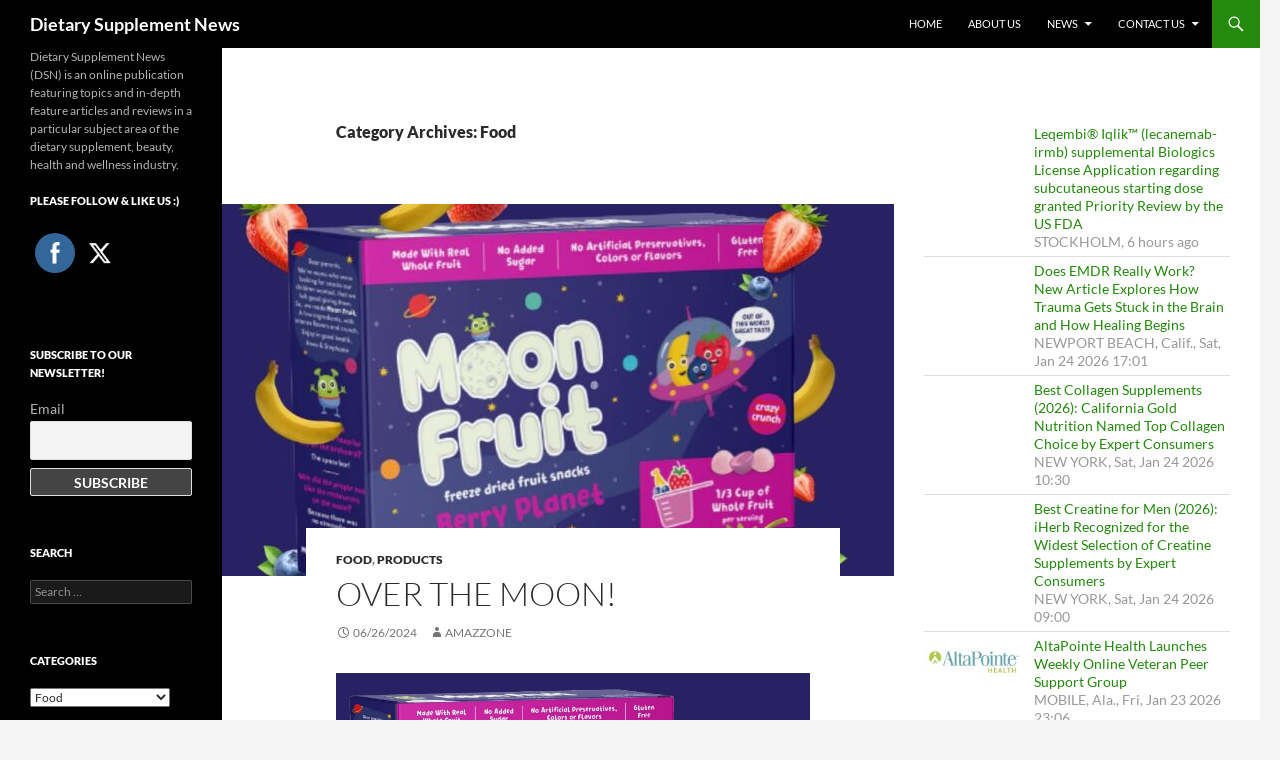

--- FILE ---
content_type: text/html; charset=UTF-8
request_url: https://dietarysupplementnews.com/category/food/
body_size: 53177
content:
<!DOCTYPE html>
<html lang="en-US">
<head>
	<meta charset="UTF-8">
	<meta name="viewport" content="width=device-width, initial-scale=1.0">
	<title>Food | Dietary Supplement News</title>
	<link rel="profile" href="https://gmpg.org/xfn/11">
	<link rel="pingback" href="https://dietarysupplementnews.com/xmlrpc.php">
	<meta name='robots' content='max-image-preview:large' />
	<style>img:is([sizes="auto" i], [sizes^="auto," i]) { contain-intrinsic-size: 3000px 1500px }</style>
	<link rel="alternate" type="application/rss+xml" title="Dietary Supplement News &raquo; Feed" href="https://dietarysupplementnews.com/feed/" />
<link rel="alternate" type="application/rss+xml" title="Dietary Supplement News &raquo; Comments Feed" href="https://dietarysupplementnews.com/comments/feed/" />
<link rel="alternate" type="application/rss+xml" title="Dietary Supplement News &raquo; Food Category Feed" href="https://dietarysupplementnews.com/category/food/feed/" />
<script>
window._wpemojiSettings = {"baseUrl":"https:\/\/s.w.org\/images\/core\/emoji\/16.0.1\/72x72\/","ext":".png","svgUrl":"https:\/\/s.w.org\/images\/core\/emoji\/16.0.1\/svg\/","svgExt":".svg","source":{"concatemoji":"https:\/\/dietarysupplementnews.com\/wp-includes\/js\/wp-emoji-release.min.js?ver=6.8.3"}};
/*! This file is auto-generated */
!function(s,n){var o,i,e;function c(e){try{var t={supportTests:e,timestamp:(new Date).valueOf()};sessionStorage.setItem(o,JSON.stringify(t))}catch(e){}}function p(e,t,n){e.clearRect(0,0,e.canvas.width,e.canvas.height),e.fillText(t,0,0);var t=new Uint32Array(e.getImageData(0,0,e.canvas.width,e.canvas.height).data),a=(e.clearRect(0,0,e.canvas.width,e.canvas.height),e.fillText(n,0,0),new Uint32Array(e.getImageData(0,0,e.canvas.width,e.canvas.height).data));return t.every(function(e,t){return e===a[t]})}function u(e,t){e.clearRect(0,0,e.canvas.width,e.canvas.height),e.fillText(t,0,0);for(var n=e.getImageData(16,16,1,1),a=0;a<n.data.length;a++)if(0!==n.data[a])return!1;return!0}function f(e,t,n,a){switch(t){case"flag":return n(e,"\ud83c\udff3\ufe0f\u200d\u26a7\ufe0f","\ud83c\udff3\ufe0f\u200b\u26a7\ufe0f")?!1:!n(e,"\ud83c\udde8\ud83c\uddf6","\ud83c\udde8\u200b\ud83c\uddf6")&&!n(e,"\ud83c\udff4\udb40\udc67\udb40\udc62\udb40\udc65\udb40\udc6e\udb40\udc67\udb40\udc7f","\ud83c\udff4\u200b\udb40\udc67\u200b\udb40\udc62\u200b\udb40\udc65\u200b\udb40\udc6e\u200b\udb40\udc67\u200b\udb40\udc7f");case"emoji":return!a(e,"\ud83e\udedf")}return!1}function g(e,t,n,a){var r="undefined"!=typeof WorkerGlobalScope&&self instanceof WorkerGlobalScope?new OffscreenCanvas(300,150):s.createElement("canvas"),o=r.getContext("2d",{willReadFrequently:!0}),i=(o.textBaseline="top",o.font="600 32px Arial",{});return e.forEach(function(e){i[e]=t(o,e,n,a)}),i}function t(e){var t=s.createElement("script");t.src=e,t.defer=!0,s.head.appendChild(t)}"undefined"!=typeof Promise&&(o="wpEmojiSettingsSupports",i=["flag","emoji"],n.supports={everything:!0,everythingExceptFlag:!0},e=new Promise(function(e){s.addEventListener("DOMContentLoaded",e,{once:!0})}),new Promise(function(t){var n=function(){try{var e=JSON.parse(sessionStorage.getItem(o));if("object"==typeof e&&"number"==typeof e.timestamp&&(new Date).valueOf()<e.timestamp+604800&&"object"==typeof e.supportTests)return e.supportTests}catch(e){}return null}();if(!n){if("undefined"!=typeof Worker&&"undefined"!=typeof OffscreenCanvas&&"undefined"!=typeof URL&&URL.createObjectURL&&"undefined"!=typeof Blob)try{var e="postMessage("+g.toString()+"("+[JSON.stringify(i),f.toString(),p.toString(),u.toString()].join(",")+"));",a=new Blob([e],{type:"text/javascript"}),r=new Worker(URL.createObjectURL(a),{name:"wpTestEmojiSupports"});return void(r.onmessage=function(e){c(n=e.data),r.terminate(),t(n)})}catch(e){}c(n=g(i,f,p,u))}t(n)}).then(function(e){for(var t in e)n.supports[t]=e[t],n.supports.everything=n.supports.everything&&n.supports[t],"flag"!==t&&(n.supports.everythingExceptFlag=n.supports.everythingExceptFlag&&n.supports[t]);n.supports.everythingExceptFlag=n.supports.everythingExceptFlag&&!n.supports.flag,n.DOMReady=!1,n.readyCallback=function(){n.DOMReady=!0}}).then(function(){return e}).then(function(){var e;n.supports.everything||(n.readyCallback(),(e=n.source||{}).concatemoji?t(e.concatemoji):e.wpemoji&&e.twemoji&&(t(e.twemoji),t(e.wpemoji)))}))}((window,document),window._wpemojiSettings);
</script>
<link rel='stylesheet' id='twentyfourteen-jetpack-css' href='https://dietarysupplementnews.com/wp-content/plugins/jetpack/modules/theme-tools/compat/twentyfourteen.css?ver=15.4' media='all' />
<style id='wp-emoji-styles-inline-css'>

	img.wp-smiley, img.emoji {
		display: inline !important;
		border: none !important;
		box-shadow: none !important;
		height: 1em !important;
		width: 1em !important;
		margin: 0 0.07em !important;
		vertical-align: -0.1em !important;
		background: none !important;
		padding: 0 !important;
	}
</style>
<link rel='stylesheet' id='wp-block-library-css' href='https://dietarysupplementnews.com/wp-includes/css/dist/block-library/style.min.css?ver=6.8.3' media='all' />
<style id='wp-block-library-theme-inline-css'>
.wp-block-audio :where(figcaption){color:#555;font-size:13px;text-align:center}.is-dark-theme .wp-block-audio :where(figcaption){color:#ffffffa6}.wp-block-audio{margin:0 0 1em}.wp-block-code{border:1px solid #ccc;border-radius:4px;font-family:Menlo,Consolas,monaco,monospace;padding:.8em 1em}.wp-block-embed :where(figcaption){color:#555;font-size:13px;text-align:center}.is-dark-theme .wp-block-embed :where(figcaption){color:#ffffffa6}.wp-block-embed{margin:0 0 1em}.blocks-gallery-caption{color:#555;font-size:13px;text-align:center}.is-dark-theme .blocks-gallery-caption{color:#ffffffa6}:root :where(.wp-block-image figcaption){color:#555;font-size:13px;text-align:center}.is-dark-theme :root :where(.wp-block-image figcaption){color:#ffffffa6}.wp-block-image{margin:0 0 1em}.wp-block-pullquote{border-bottom:4px solid;border-top:4px solid;color:currentColor;margin-bottom:1.75em}.wp-block-pullquote cite,.wp-block-pullquote footer,.wp-block-pullquote__citation{color:currentColor;font-size:.8125em;font-style:normal;text-transform:uppercase}.wp-block-quote{border-left:.25em solid;margin:0 0 1.75em;padding-left:1em}.wp-block-quote cite,.wp-block-quote footer{color:currentColor;font-size:.8125em;font-style:normal;position:relative}.wp-block-quote:where(.has-text-align-right){border-left:none;border-right:.25em solid;padding-left:0;padding-right:1em}.wp-block-quote:where(.has-text-align-center){border:none;padding-left:0}.wp-block-quote.is-large,.wp-block-quote.is-style-large,.wp-block-quote:where(.is-style-plain){border:none}.wp-block-search .wp-block-search__label{font-weight:700}.wp-block-search__button{border:1px solid #ccc;padding:.375em .625em}:where(.wp-block-group.has-background){padding:1.25em 2.375em}.wp-block-separator.has-css-opacity{opacity:.4}.wp-block-separator{border:none;border-bottom:2px solid;margin-left:auto;margin-right:auto}.wp-block-separator.has-alpha-channel-opacity{opacity:1}.wp-block-separator:not(.is-style-wide):not(.is-style-dots){width:100px}.wp-block-separator.has-background:not(.is-style-dots){border-bottom:none;height:1px}.wp-block-separator.has-background:not(.is-style-wide):not(.is-style-dots){height:2px}.wp-block-table{margin:0 0 1em}.wp-block-table td,.wp-block-table th{word-break:normal}.wp-block-table :where(figcaption){color:#555;font-size:13px;text-align:center}.is-dark-theme .wp-block-table :where(figcaption){color:#ffffffa6}.wp-block-video :where(figcaption){color:#555;font-size:13px;text-align:center}.is-dark-theme .wp-block-video :where(figcaption){color:#ffffffa6}.wp-block-video{margin:0 0 1em}:root :where(.wp-block-template-part.has-background){margin-bottom:0;margin-top:0;padding:1.25em 2.375em}
</style>
<style id='classic-theme-styles-inline-css'>
/*! This file is auto-generated */
.wp-block-button__link{color:#fff;background-color:#32373c;border-radius:9999px;box-shadow:none;text-decoration:none;padding:calc(.667em + 2px) calc(1.333em + 2px);font-size:1.125em}.wp-block-file__button{background:#32373c;color:#fff;text-decoration:none}
</style>
<link rel='stylesheet' id='mediaelement-css' href='https://dietarysupplementnews.com/wp-includes/js/mediaelement/mediaelementplayer-legacy.min.css?ver=4.2.17' media='all' />
<link rel='stylesheet' id='wp-mediaelement-css' href='https://dietarysupplementnews.com/wp-includes/js/mediaelement/wp-mediaelement.min.css?ver=6.8.3' media='all' />
<style id='jetpack-sharing-buttons-style-inline-css'>
.jetpack-sharing-buttons__services-list{display:flex;flex-direction:row;flex-wrap:wrap;gap:0;list-style-type:none;margin:5px;padding:0}.jetpack-sharing-buttons__services-list.has-small-icon-size{font-size:12px}.jetpack-sharing-buttons__services-list.has-normal-icon-size{font-size:16px}.jetpack-sharing-buttons__services-list.has-large-icon-size{font-size:24px}.jetpack-sharing-buttons__services-list.has-huge-icon-size{font-size:36px}@media print{.jetpack-sharing-buttons__services-list{display:none!important}}.editor-styles-wrapper .wp-block-jetpack-sharing-buttons{gap:0;padding-inline-start:0}ul.jetpack-sharing-buttons__services-list.has-background{padding:1.25em 2.375em}
</style>
<style id='global-styles-inline-css'>
:root{--wp--preset--aspect-ratio--square: 1;--wp--preset--aspect-ratio--4-3: 4/3;--wp--preset--aspect-ratio--3-4: 3/4;--wp--preset--aspect-ratio--3-2: 3/2;--wp--preset--aspect-ratio--2-3: 2/3;--wp--preset--aspect-ratio--16-9: 16/9;--wp--preset--aspect-ratio--9-16: 9/16;--wp--preset--color--black: #000;--wp--preset--color--cyan-bluish-gray: #abb8c3;--wp--preset--color--white: #fff;--wp--preset--color--pale-pink: #f78da7;--wp--preset--color--vivid-red: #cf2e2e;--wp--preset--color--luminous-vivid-orange: #ff6900;--wp--preset--color--luminous-vivid-amber: #fcb900;--wp--preset--color--light-green-cyan: #7bdcb5;--wp--preset--color--vivid-green-cyan: #00d084;--wp--preset--color--pale-cyan-blue: #8ed1fc;--wp--preset--color--vivid-cyan-blue: #0693e3;--wp--preset--color--vivid-purple: #9b51e0;--wp--preset--color--green: #24890d;--wp--preset--color--dark-gray: #2b2b2b;--wp--preset--color--medium-gray: #767676;--wp--preset--color--light-gray: #f5f5f5;--wp--preset--gradient--vivid-cyan-blue-to-vivid-purple: linear-gradient(135deg,rgba(6,147,227,1) 0%,rgb(155,81,224) 100%);--wp--preset--gradient--light-green-cyan-to-vivid-green-cyan: linear-gradient(135deg,rgb(122,220,180) 0%,rgb(0,208,130) 100%);--wp--preset--gradient--luminous-vivid-amber-to-luminous-vivid-orange: linear-gradient(135deg,rgba(252,185,0,1) 0%,rgba(255,105,0,1) 100%);--wp--preset--gradient--luminous-vivid-orange-to-vivid-red: linear-gradient(135deg,rgba(255,105,0,1) 0%,rgb(207,46,46) 100%);--wp--preset--gradient--very-light-gray-to-cyan-bluish-gray: linear-gradient(135deg,rgb(238,238,238) 0%,rgb(169,184,195) 100%);--wp--preset--gradient--cool-to-warm-spectrum: linear-gradient(135deg,rgb(74,234,220) 0%,rgb(151,120,209) 20%,rgb(207,42,186) 40%,rgb(238,44,130) 60%,rgb(251,105,98) 80%,rgb(254,248,76) 100%);--wp--preset--gradient--blush-light-purple: linear-gradient(135deg,rgb(255,206,236) 0%,rgb(152,150,240) 100%);--wp--preset--gradient--blush-bordeaux: linear-gradient(135deg,rgb(254,205,165) 0%,rgb(254,45,45) 50%,rgb(107,0,62) 100%);--wp--preset--gradient--luminous-dusk: linear-gradient(135deg,rgb(255,203,112) 0%,rgb(199,81,192) 50%,rgb(65,88,208) 100%);--wp--preset--gradient--pale-ocean: linear-gradient(135deg,rgb(255,245,203) 0%,rgb(182,227,212) 50%,rgb(51,167,181) 100%);--wp--preset--gradient--electric-grass: linear-gradient(135deg,rgb(202,248,128) 0%,rgb(113,206,126) 100%);--wp--preset--gradient--midnight: linear-gradient(135deg,rgb(2,3,129) 0%,rgb(40,116,252) 100%);--wp--preset--font-size--small: 13px;--wp--preset--font-size--medium: 20px;--wp--preset--font-size--large: 36px;--wp--preset--font-size--x-large: 42px;--wp--preset--spacing--20: 0.44rem;--wp--preset--spacing--30: 0.67rem;--wp--preset--spacing--40: 1rem;--wp--preset--spacing--50: 1.5rem;--wp--preset--spacing--60: 2.25rem;--wp--preset--spacing--70: 3.38rem;--wp--preset--spacing--80: 5.06rem;--wp--preset--shadow--natural: 6px 6px 9px rgba(0, 0, 0, 0.2);--wp--preset--shadow--deep: 12px 12px 50px rgba(0, 0, 0, 0.4);--wp--preset--shadow--sharp: 6px 6px 0px rgba(0, 0, 0, 0.2);--wp--preset--shadow--outlined: 6px 6px 0px -3px rgba(255, 255, 255, 1), 6px 6px rgba(0, 0, 0, 1);--wp--preset--shadow--crisp: 6px 6px 0px rgba(0, 0, 0, 1);}:where(.is-layout-flex){gap: 0.5em;}:where(.is-layout-grid){gap: 0.5em;}body .is-layout-flex{display: flex;}.is-layout-flex{flex-wrap: wrap;align-items: center;}.is-layout-flex > :is(*, div){margin: 0;}body .is-layout-grid{display: grid;}.is-layout-grid > :is(*, div){margin: 0;}:where(.wp-block-columns.is-layout-flex){gap: 2em;}:where(.wp-block-columns.is-layout-grid){gap: 2em;}:where(.wp-block-post-template.is-layout-flex){gap: 1.25em;}:where(.wp-block-post-template.is-layout-grid){gap: 1.25em;}.has-black-color{color: var(--wp--preset--color--black) !important;}.has-cyan-bluish-gray-color{color: var(--wp--preset--color--cyan-bluish-gray) !important;}.has-white-color{color: var(--wp--preset--color--white) !important;}.has-pale-pink-color{color: var(--wp--preset--color--pale-pink) !important;}.has-vivid-red-color{color: var(--wp--preset--color--vivid-red) !important;}.has-luminous-vivid-orange-color{color: var(--wp--preset--color--luminous-vivid-orange) !important;}.has-luminous-vivid-amber-color{color: var(--wp--preset--color--luminous-vivid-amber) !important;}.has-light-green-cyan-color{color: var(--wp--preset--color--light-green-cyan) !important;}.has-vivid-green-cyan-color{color: var(--wp--preset--color--vivid-green-cyan) !important;}.has-pale-cyan-blue-color{color: var(--wp--preset--color--pale-cyan-blue) !important;}.has-vivid-cyan-blue-color{color: var(--wp--preset--color--vivid-cyan-blue) !important;}.has-vivid-purple-color{color: var(--wp--preset--color--vivid-purple) !important;}.has-black-background-color{background-color: var(--wp--preset--color--black) !important;}.has-cyan-bluish-gray-background-color{background-color: var(--wp--preset--color--cyan-bluish-gray) !important;}.has-white-background-color{background-color: var(--wp--preset--color--white) !important;}.has-pale-pink-background-color{background-color: var(--wp--preset--color--pale-pink) !important;}.has-vivid-red-background-color{background-color: var(--wp--preset--color--vivid-red) !important;}.has-luminous-vivid-orange-background-color{background-color: var(--wp--preset--color--luminous-vivid-orange) !important;}.has-luminous-vivid-amber-background-color{background-color: var(--wp--preset--color--luminous-vivid-amber) !important;}.has-light-green-cyan-background-color{background-color: var(--wp--preset--color--light-green-cyan) !important;}.has-vivid-green-cyan-background-color{background-color: var(--wp--preset--color--vivid-green-cyan) !important;}.has-pale-cyan-blue-background-color{background-color: var(--wp--preset--color--pale-cyan-blue) !important;}.has-vivid-cyan-blue-background-color{background-color: var(--wp--preset--color--vivid-cyan-blue) !important;}.has-vivid-purple-background-color{background-color: var(--wp--preset--color--vivid-purple) !important;}.has-black-border-color{border-color: var(--wp--preset--color--black) !important;}.has-cyan-bluish-gray-border-color{border-color: var(--wp--preset--color--cyan-bluish-gray) !important;}.has-white-border-color{border-color: var(--wp--preset--color--white) !important;}.has-pale-pink-border-color{border-color: var(--wp--preset--color--pale-pink) !important;}.has-vivid-red-border-color{border-color: var(--wp--preset--color--vivid-red) !important;}.has-luminous-vivid-orange-border-color{border-color: var(--wp--preset--color--luminous-vivid-orange) !important;}.has-luminous-vivid-amber-border-color{border-color: var(--wp--preset--color--luminous-vivid-amber) !important;}.has-light-green-cyan-border-color{border-color: var(--wp--preset--color--light-green-cyan) !important;}.has-vivid-green-cyan-border-color{border-color: var(--wp--preset--color--vivid-green-cyan) !important;}.has-pale-cyan-blue-border-color{border-color: var(--wp--preset--color--pale-cyan-blue) !important;}.has-vivid-cyan-blue-border-color{border-color: var(--wp--preset--color--vivid-cyan-blue) !important;}.has-vivid-purple-border-color{border-color: var(--wp--preset--color--vivid-purple) !important;}.has-vivid-cyan-blue-to-vivid-purple-gradient-background{background: var(--wp--preset--gradient--vivid-cyan-blue-to-vivid-purple) !important;}.has-light-green-cyan-to-vivid-green-cyan-gradient-background{background: var(--wp--preset--gradient--light-green-cyan-to-vivid-green-cyan) !important;}.has-luminous-vivid-amber-to-luminous-vivid-orange-gradient-background{background: var(--wp--preset--gradient--luminous-vivid-amber-to-luminous-vivid-orange) !important;}.has-luminous-vivid-orange-to-vivid-red-gradient-background{background: var(--wp--preset--gradient--luminous-vivid-orange-to-vivid-red) !important;}.has-very-light-gray-to-cyan-bluish-gray-gradient-background{background: var(--wp--preset--gradient--very-light-gray-to-cyan-bluish-gray) !important;}.has-cool-to-warm-spectrum-gradient-background{background: var(--wp--preset--gradient--cool-to-warm-spectrum) !important;}.has-blush-light-purple-gradient-background{background: var(--wp--preset--gradient--blush-light-purple) !important;}.has-blush-bordeaux-gradient-background{background: var(--wp--preset--gradient--blush-bordeaux) !important;}.has-luminous-dusk-gradient-background{background: var(--wp--preset--gradient--luminous-dusk) !important;}.has-pale-ocean-gradient-background{background: var(--wp--preset--gradient--pale-ocean) !important;}.has-electric-grass-gradient-background{background: var(--wp--preset--gradient--electric-grass) !important;}.has-midnight-gradient-background{background: var(--wp--preset--gradient--midnight) !important;}.has-small-font-size{font-size: var(--wp--preset--font-size--small) !important;}.has-medium-font-size{font-size: var(--wp--preset--font-size--medium) !important;}.has-large-font-size{font-size: var(--wp--preset--font-size--large) !important;}.has-x-large-font-size{font-size: var(--wp--preset--font-size--x-large) !important;}
:where(.wp-block-post-template.is-layout-flex){gap: 1.25em;}:where(.wp-block-post-template.is-layout-grid){gap: 1.25em;}
:where(.wp-block-columns.is-layout-flex){gap: 2em;}:where(.wp-block-columns.is-layout-grid){gap: 2em;}
:root :where(.wp-block-pullquote){font-size: 1.5em;line-height: 1.6;}
</style>
<link rel='stylesheet' id='contact-form-7-css' href='https://dietarysupplementnews.com/wp-content/plugins/contact-form-7/includes/css/styles.css?ver=6.1.4' media='all' />
<link rel='stylesheet' id='SFSImainCss-css' href='https://dietarysupplementnews.com/wp-content/plugins/ultimate-social-media-icons/css/sfsi-style.css?ver=2.9.6' media='all' />
<link rel='stylesheet' id='wp-components-css' href='https://dietarysupplementnews.com/wp-includes/css/dist/components/style.min.css?ver=6.8.3' media='all' />
<link rel='stylesheet' id='godaddy-styles-css' href='https://dietarysupplementnews.com/wp-content/mu-plugins/vendor/wpex/godaddy-launch/includes/Dependencies/GoDaddy/Styles/build/latest.css?ver=2.0.2' media='all' />
<link rel='stylesheet' id='twentyfourteen-lato-css' href='https://dietarysupplementnews.com/wp-content/themes/twentyfourteen/fonts/font-lato.css?ver=20230328' media='all' />
<link rel='stylesheet' id='genericons-css' href='https://dietarysupplementnews.com/wp-content/plugins/jetpack/_inc/genericons/genericons/genericons.css?ver=3.1' media='all' />
<link rel='stylesheet' id='twentyfourteen-style-css' href='https://dietarysupplementnews.com/wp-content/themes/twentyfourteen/style.css?ver=20251202' media='all' />
<link rel='stylesheet' id='twentyfourteen-block-style-css' href='https://dietarysupplementnews.com/wp-content/themes/twentyfourteen/css/blocks.css?ver=20250715' media='all' />
<link rel='stylesheet' id='newsletter-css' href='https://dietarysupplementnews.com/wp-content/plugins/newsletter/style.css?ver=9.1.1' media='all' />
<script src="https://dietarysupplementnews.com/wp-includes/js/jquery/jquery.min.js?ver=3.7.1" id="jquery-core-js"></script>
<script src="https://dietarysupplementnews.com/wp-includes/js/jquery/jquery-migrate.min.js?ver=3.4.1" id="jquery-migrate-js"></script>
<script src="https://dietarysupplementnews.com/wp-content/themes/twentyfourteen/js/functions.js?ver=20250729" id="twentyfourteen-script-js" defer data-wp-strategy="defer"></script>
<link rel="https://api.w.org/" href="https://dietarysupplementnews.com/wp-json/" /><link rel="alternate" title="JSON" type="application/json" href="https://dietarysupplementnews.com/wp-json/wp/v2/categories/4" /><link rel="EditURI" type="application/rsd+xml" title="RSD" href="https://dietarysupplementnews.com/xmlrpc.php?rsd" />
<meta name="generator" content="WordPress 6.8.3" />
        <style>
        .getty.aligncenter {
            text-align: center;
        }
        .getty.alignleft {
            float: none;
            margin-right: 0;
        }
        .getty.alignleft > div {
            float: left;
            margin-right: 5px;
        }
        .getty.alignright {
            float: none;
            margin-left: 0;
        }
        .getty.alignright > div {
            float: right;
            margin-left: 5px;
        }
        </style>
        <meta name="follow.[base64]" content="ckwRnS4SVymZEQ8u8EcQ"/><meta property="og:image:secure_url" content="https://dietarysupplementnews.com/wp-content/uploads/2024/06/Moon-Fruit.jpg" data-id="sfsi"><meta property="twitter:card" content="summary_large_image" data-id="sfsi"><meta property="twitter:image" content="https://dietarysupplementnews.com/wp-content/uploads/2024/06/Moon-Fruit.jpg" data-id="sfsi"><meta property="og:image:type" content="image/jpeg" data-id="sfsi" /><meta property="og:image:width" content="891" data-id="sfsi" /><meta property="og:image:height" content="807" data-id="sfsi" /><meta property="og:url" content="https://dietarysupplementnews.com/2024/06/over-the-moon/" data-id="sfsi" /><meta property="og:description" content="





https://moonfruitsnacks.com/products/berry-planet-multipack




Get your Moon Helmet on and grab a pack of Berry Planet snacks (Turbo Tropicals too) - they are out of this world!  Moon Fruit is always made with no added sugar, no artificial preservatives, no artificial colors, and no artificial flavors.  This makes them not only convenient and delicious but a fun snack or treat!



Get these on your back to school, Birthday Party, Halloween hand-out or stocking stuffer lists...or plop on the couch watching TV time snack!



Who wouldn't love to ship some Moon Fruit to put a smile on someone's face...here's how: https://moonfruitsnacks.com/products/berry-planet-multipack



  
" data-id="sfsi" /><meta property="og:title" content="Over The Moon!" data-id="sfsi" /><link rel="icon" href="https://dietarysupplementnews.com/wp-content/uploads/2019/10/cropped-DietarySupplementNewsComLogo-32x32.png" sizes="32x32" />
<link rel="icon" href="https://dietarysupplementnews.com/wp-content/uploads/2019/10/cropped-DietarySupplementNewsComLogo-192x192.png" sizes="192x192" />
<link rel="apple-touch-icon" href="https://dietarysupplementnews.com/wp-content/uploads/2019/10/cropped-DietarySupplementNewsComLogo-180x180.png" />
<meta name="msapplication-TileImage" content="https://dietarysupplementnews.com/wp-content/uploads/2019/10/cropped-DietarySupplementNewsComLogo-270x270.png" />
</head>

<body class="archive category category-food category-4 wp-embed-responsive wp-theme-twentyfourteen sfsi_actvite_theme_flat group-blog masthead-fixed list-view">
<a class="screen-reader-text skip-link" href="#content">
	Skip to content</a>
<div id="page" class="hfeed site">
		
	<header id="masthead" class="site-header">
		<div class="header-main">
							<h1 class="site-title"><a href="https://dietarysupplementnews.com/" rel="home" >Dietary Supplement News</a></h1>
			
			<div class="search-toggle">
				<a href="#search-container" class="screen-reader-text" aria-expanded="false" aria-controls="search-container">
					Search				</a>
			</div>

			<nav id="primary-navigation" class="site-navigation primary-navigation">
				<button class="menu-toggle">Primary Menu</button>
				<div class="menu-new-main-menu-container"><ul id="primary-menu" class="nav-menu"><li id="menu-item-2080" class="menu-item menu-item-type-custom menu-item-object-custom menu-item-home menu-item-2080"><a href="http://dietarysupplementnews.com">Home</a></li>
<li id="menu-item-2079" class="menu-item menu-item-type-post_type menu-item-object-page menu-item-privacy-policy menu-item-2079"><a rel="privacy-policy" href="https://dietarysupplementnews.com/about-us/">About Us</a></li>
<li id="menu-item-2774" class="menu-item menu-item-type-taxonomy menu-item-object-category menu-item-has-children menu-item-2774"><a href="https://dietarysupplementnews.com/category/news/">News</a>
<ul class="sub-menu">
	<li id="menu-item-3999" class="menu-item menu-item-type-post_type menu-item-object-page menu-item-3999"><a href="https://dietarysupplementnews.com/industry-news/">Industry News</a></li>
</ul>
</li>
<li id="menu-item-2078" class="menu-item menu-item-type-post_type menu-item-object-page menu-item-has-children menu-item-2078"><a href="https://dietarysupplementnews.com/contactus/">Contact Us</a>
<ul class="sub-menu">
	<li id="menu-item-2081" class="menu-item menu-item-type-post_type menu-item-object-page menu-item-2081"><a href="https://dietarysupplementnews.com/contactus/guidelines/">Guidelines</a></li>
</ul>
</li>
</ul></div>			</nav>
		</div>

		<div id="search-container" class="search-box-wrapper hide">
			<div class="search-box">
				<form role="search" method="get" class="search-form" action="https://dietarysupplementnews.com/">
				<label>
					<span class="screen-reader-text">Search for:</span>
					<input type="search" class="search-field" placeholder="Search &hellip;" value="" name="s" />
				</label>
				<input type="submit" class="search-submit" value="Search" />
			</form>			</div>
		</div>
	</header><!-- #masthead -->

	<div id="main" class="site-main">

	<section id="primary" class="content-area">
		<div id="content" class="site-content" role="main">

			
			<header class="archive-header">
				<h1 class="archive-title">
				Category Archives: Food				</h1>

							</header><!-- .archive-header -->

				
<article id="post-3862" class="post-3862 post type-post status-publish format-standard has-post-thumbnail hentry category-food category-products tag-dietarysupplementnews-com tag-freeze-dried-fruit tag-moon-fruit tag-moon-fruit-snacks">
	
	<a class="post-thumbnail" href="https://dietarysupplementnews.com/2024/06/over-the-moon/" aria-hidden="true">
			<img width="672" height="372" src="https://dietarysupplementnews.com/wp-content/uploads/2024/06/Moon-Fruit-672x372.jpg" class="attachment-post-thumbnail size-post-thumbnail wp-post-image" alt="Over The Moon!" decoding="async" fetchpriority="high" />	</a>

			
	<header class="entry-header">
				<div class="entry-meta">
			<span class="cat-links"><a href="https://dietarysupplementnews.com/category/food/" rel="category tag">Food</a>, <a href="https://dietarysupplementnews.com/category/products/" rel="category tag">Products</a></span>
		</div>
			<h1 class="entry-title"><a href="https://dietarysupplementnews.com/2024/06/over-the-moon/" rel="bookmark">Over The Moon!</a></h1>
		<div class="entry-meta">
			<span class="entry-date"><a href="https://dietarysupplementnews.com/2024/06/over-the-moon/" rel="bookmark"><time class="entry-date" datetime="2024-06-26T16:38:31-04:00">06/26/2024</time></a></span> <span class="byline"><span class="author vcard"><a class="url fn n" href="https://dietarysupplementnews.com/author/amazzone/" rel="author">amazzone</a></span></span>		</div><!-- .entry-meta -->
	</header><!-- .entry-header -->

		<div class="entry-content">
		
<figure class="wp-block-image size-full is-resized"><img decoding="async" width="906" height="729" src="http://dietarysupplementnews.com/wp-content/uploads/2024/06/Moon-Fruit-Snacks.jpg" alt="" class="wp-image-3863" style="width:607px;height:auto" srcset="https://dietarysupplementnews.com/wp-content/uploads/2024/06/Moon-Fruit-Snacks.jpg 906w, https://dietarysupplementnews.com/wp-content/uploads/2024/06/Moon-Fruit-Snacks-300x241.jpg 300w, https://dietarysupplementnews.com/wp-content/uploads/2024/06/Moon-Fruit-Snacks-150x121.jpg 150w" sizes="(max-width: 906px) 100vw, 906px" /></figure>



<figure class="wp-block-embed is-type-link is-provider-embed wp-block-embed-embed"><div class="wp-block-embed__wrapper">
<a href="https://moonfruitsnacks.com/products/berry-planet-multipack">Berry Planet Multipack &#8211; 5 servings (each 1/3 cup of whole fruit!)</a>
</div></figure>



<p>Get your Moon Helmet on and grab a pack of Berry Planet snacks (Turbo Tropicals too) &#8211; they are out of this world!  Moon Fruit is always made with no added sugar, no artificial preservatives, no artificial colors, and no artificial flavors.  This makes them not only convenient and delicious but a fun snack or treat!</p>



<p>Get these on your back to school, Birthday Party, Halloween hand-out or stocking stuffer lists&#8230;or plop on the couch watching TV time snack!</p>



<p>Who wouldn&#8217;t love to ship some Moon Fruit to put a smile on someone&#8217;s face&#8230;here&#8217;s how: <a href="https://moonfruitsnacks.com/products/berry-planet-multipack">https://moonfruitsnacks.com/products/berry-planet-multipack</a></p>



<p>  </p>
	</div><!-- .entry-content -->
	
	<footer class="entry-meta"><span class="tag-links"><a href="https://dietarysupplementnews.com/tag/dietarysupplementnews-com/" rel="tag">DietarySupplementNews.com</a><a href="https://dietarysupplementnews.com/tag/freeze-dried-fruit/" rel="tag">Freeze Dried Fruit</a><a href="https://dietarysupplementnews.com/tag/moon-fruit/" rel="tag">Moon Fruit</a><a href="https://dietarysupplementnews.com/tag/moon-fruit-snacks/" rel="tag">Moon Fruit Snacks</a></span></footer></article><!-- #post-3862 -->

<article id="post-3869" class="post-3869 post type-post status-publish format-standard has-post-thumbnail hentry category-books category-diet category-food tag-dietarysupplementnews-com tag-frankie-morelli tag-james-john tag-mobb tag-mobb-diet tag-sandra-frank">
	
	<a class="post-thumbnail" href="https://dietarysupplementnews.com/2024/06/new-kitchen-rules/" aria-hidden="true">
			<img width="479" height="177" src="https://dietarysupplementnews.com/wp-content/uploads/2024/06/MOBB-Cookbook-Diet-LOGO.jpg" class="attachment-post-thumbnail size-post-thumbnail wp-post-image" alt="New Kitchen Rules!" decoding="async" srcset="https://dietarysupplementnews.com/wp-content/uploads/2024/06/MOBB-Cookbook-Diet-LOGO.jpg 479w, https://dietarysupplementnews.com/wp-content/uploads/2024/06/MOBB-Cookbook-Diet-LOGO-300x111.jpg 300w, https://dietarysupplementnews.com/wp-content/uploads/2024/06/MOBB-Cookbook-Diet-LOGO-150x55.jpg 150w" sizes="(max-width: 479px) 100vw, 479px" />	</a>

			
	<header class="entry-header">
				<div class="entry-meta">
			<span class="cat-links"><a href="https://dietarysupplementnews.com/category/products/books/" rel="category tag">Books</a>, <a href="https://dietarysupplementnews.com/category/diet/" rel="category tag">Diet</a>, <a href="https://dietarysupplementnews.com/category/food/" rel="category tag">Food</a></span>
		</div>
			<h1 class="entry-title"><a href="https://dietarysupplementnews.com/2024/06/new-kitchen-rules/" rel="bookmark">New Kitchen Rules!</a></h1>
		<div class="entry-meta">
			<span class="entry-date"><a href="https://dietarysupplementnews.com/2024/06/new-kitchen-rules/" rel="bookmark"><time class="entry-date" datetime="2024-06-17T12:31:15-04:00">06/17/2024</time></a></span> <span class="byline"><span class="author vcard"><a class="url fn n" href="https://dietarysupplementnews.com/author/amazzone/" rel="author">amazzone</a></span></span>		</div><!-- .entry-meta -->
	</header><!-- .entry-header -->

		<div class="entry-content">
		
<figure class="wp-block-image size-full"><img loading="lazy" decoding="async" width="791" height="640" src="http://dietarysupplementnews.com/wp-content/uploads/2024/06/MOBB-Cookbook-Diet.jpg" alt="" class="wp-image-3870" srcset="https://dietarysupplementnews.com/wp-content/uploads/2024/06/MOBB-Cookbook-Diet.jpg 791w, https://dietarysupplementnews.com/wp-content/uploads/2024/06/MOBB-Cookbook-Diet-300x243.jpg 300w, https://dietarysupplementnews.com/wp-content/uploads/2024/06/MOBB-Cookbook-Diet-150x121.jpg 150w" sizes="auto, (max-width: 791px) 100vw, 791px" /></figure>



<p>Rule #1, consult your MOBB pages of amazing history, images that pull you in and make you feel like &#8220;family!&#8221; </p>



<p>The book is that good&#8230;we&#8217;ll be sharing many stories, so grab your own and check back! <a href="https://ourmobb.com/">https://ourmobb.com/</a></p>
	</div><!-- .entry-content -->
	
	<footer class="entry-meta"><span class="tag-links"><a href="https://dietarysupplementnews.com/tag/dietarysupplementnews-com/" rel="tag">DietarySupplementNews.com</a><a href="https://dietarysupplementnews.com/tag/frankie-morelli/" rel="tag">Frankie Morelli</a><a href="https://dietarysupplementnews.com/tag/james-john/" rel="tag">James John</a><a href="https://dietarysupplementnews.com/tag/mobb/" rel="tag">Mobb</a><a href="https://dietarysupplementnews.com/tag/mobb-diet/" rel="tag">Mobb Diet</a><a href="https://dietarysupplementnews.com/tag/sandra-frank/" rel="tag">Sandra Frank</a></span></footer></article><!-- #post-3869 -->

<article id="post-3798" class="post-3798 post type-post status-publish format-standard has-post-thumbnail hentry category-food category-gluten-free tag-gluten-free-food tag-jessicas-gluten-free-granola tag-natural-foods">
	
	<a class="post-thumbnail" href="https://dietarysupplementnews.com/2024/05/more-than-a-sprinkle/" aria-hidden="true">
			<img width="672" height="372" src="https://dietarysupplementnews.com/wp-content/uploads/2024/05/851508002313-672x372.jpg" class="attachment-post-thumbnail size-post-thumbnail wp-post-image" alt="More Than A Sprinkle!" decoding="async" loading="lazy" srcset="https://dietarysupplementnews.com/wp-content/uploads/2024/05/851508002313-672x372.jpg 672w, https://dietarysupplementnews.com/wp-content/uploads/2024/05/851508002313-1038x576.jpg 1038w" sizes="auto, (max-width: 672px) 100vw, 672px" />	</a>

			
	<header class="entry-header">
				<div class="entry-meta">
			<span class="cat-links"><a href="https://dietarysupplementnews.com/category/food/" rel="category tag">Food</a>, <a href="https://dietarysupplementnews.com/category/gluten-free/" rel="category tag">Gluten Free</a></span>
		</div>
			<h1 class="entry-title"><a href="https://dietarysupplementnews.com/2024/05/more-than-a-sprinkle/" rel="bookmark">More Than A Sprinkle!</a></h1>
		<div class="entry-meta">
			<span class="entry-date"><a href="https://dietarysupplementnews.com/2024/05/more-than-a-sprinkle/" rel="bookmark"><time class="entry-date" datetime="2024-05-09T17:00:56-04:00">05/09/2024</time></a></span> <span class="byline"><span class="author vcard"><a class="url fn n" href="https://dietarysupplementnews.com/author/amazzone/" rel="author">amazzone</a></span></span>		</div><!-- .entry-meta -->
	</header><!-- .entry-header -->

		<div class="entry-content">
		
<figure class="wp-block-image size-large is-resized"><img loading="lazy" decoding="async" width="1024" height="307" src="http://dietarysupplementnews.com/wp-content/uploads/2024/05/2023-8-flavors-FINAL-1024x307.jpg" alt="" class="wp-image-3799" style="width:877px;height:auto" srcset="https://dietarysupplementnews.com/wp-content/uploads/2024/05/2023-8-flavors-FINAL-1024x307.jpg 1024w, https://dietarysupplementnews.com/wp-content/uploads/2024/05/2023-8-flavors-FINAL-300x90.jpg 300w, https://dietarysupplementnews.com/wp-content/uploads/2024/05/2023-8-flavors-FINAL-150x45.jpg 150w, https://dietarysupplementnews.com/wp-content/uploads/2024/05/2023-8-flavors-FINAL-1536x461.jpg 1536w, https://dietarysupplementnews.com/wp-content/uploads/2024/05/2023-8-flavors-FINAL-2048x614.jpg 2048w" sizes="auto, (max-width: 1024px) 100vw, 1024px" /></figure>



<p><strong>Jessica&#8217;s Granola by Jessica&#8217;s Natural Foods</strong> &#8211; take your pick on flavors and you&#8217;ll want to pour it on so many meal choices from yogurt, cereal,   salads or just munch handfuls while taking a walk!  Delicious!</p>



<p><strong>Jessica’s Granola</strong>, gluten-free and handmade in small batches with wholesome ingredients like ground flax seed and coconut.   You will get hooked &#8211; it&#8217;s just that good AND good for you!</p>



<p>More about Natural Foods Jessica&#8217;s Gluten Free Granola:</p>


<div class="wp-block-image">
<figure class="aligncenter size-large is-resized"><img loading="lazy" decoding="async" width="683" height="1024" src="http://dietarysupplementnews.com/wp-content/uploads/2024/05/851508002337-683x1024.jpg" alt="" class="wp-image-3801" style="width:277px;height:auto" srcset="https://dietarysupplementnews.com/wp-content/uploads/2024/05/851508002337-683x1024.jpg 683w, https://dietarysupplementnews.com/wp-content/uploads/2024/05/851508002337-200x300.jpg 200w, https://dietarysupplementnews.com/wp-content/uploads/2024/05/851508002337-100x150.jpg 100w, https://dietarysupplementnews.com/wp-content/uploads/2024/05/851508002337-1024x1536.jpg 1024w, https://dietarysupplementnews.com/wp-content/uploads/2024/05/851508002337-1365x2048.jpg 1365w, https://dietarysupplementnews.com/wp-content/uploads/2024/05/851508002337-scaled.jpg 1707w" sizes="auto, (max-width: 683px) 100vw, 683px" /></figure></div>


<p>It’s baked at a low temperature to bring out its natural flavor and crunch. Available in 8 <strong>mouthwatering</strong> varieties, including Chocolate Chip Granola, Vanilla Maple Granola, Almond Cherry Granola, Cherry &amp; Berry Granola, Pecan Almond Granola, Chocolate Hazelnut Granola, Almond Butter Granola (Vegan), and Butterscotch Chip Granola. Jessica’s Granola is Non-GMO project verified, Gluten-free certified (GFCO), and Kosher (OUD). ***Some varieties contain nuts or dairy.  </p>



<p>Give it a try: <a href="https://4j8sf.r.ag.d.sendibm3.com/mk/cl/f/sh/1t6Af4OiGsF30o78DEz6YzsqVYp2lW/uqS23xLAqHqd" target="_blank" rel="noreferrer noopener">www.JessicasNaturalFoods.com</a>.</p>
	</div><!-- .entry-content -->
	
	<footer class="entry-meta"><span class="tag-links"><a href="https://dietarysupplementnews.com/tag/gluten-free-food/" rel="tag">Gluten Free Food</a><a href="https://dietarysupplementnews.com/tag/jessicas-gluten-free-granola/" rel="tag">Jessica's Gluten Free Granola</a><a href="https://dietarysupplementnews.com/tag/natural-foods/" rel="tag">Natural Foods</a></span></footer></article><!-- #post-3798 -->

<article id="post-3756" class="post-3756 post type-post status-publish format-standard has-post-thumbnail hentry category-alternative-healthcare category-food category-nutritional category-products tag-b-eric-christianson tag-braincare tag-dietarysupplementnews-com tag-eat-to-think tag-peter-m-castleman tag-survival-nutrients">
	
	<a class="post-thumbnail" href="https://dietarysupplementnews.com/2024/02/brain-needs-nutrients/" aria-hidden="true">
			<img width="672" height="372" src="https://dietarysupplementnews.com/wp-content/uploads/2024/02/BrainCare-Nutrient-Survival-672x372.jpg" class="attachment-post-thumbnail size-post-thumbnail wp-post-image" alt="Brain Needs Nutrients!" decoding="async" loading="lazy" />	</a>

			
	<header class="entry-header">
				<div class="entry-meta">
			<span class="cat-links"><a href="https://dietarysupplementnews.com/category/alternative-healthcare/" rel="category tag">Alternative Healthcare</a>, <a href="https://dietarysupplementnews.com/category/food/" rel="category tag">Food</a>, <a href="https://dietarysupplementnews.com/category/nutritional/" rel="category tag">Nutritional</a>, <a href="https://dietarysupplementnews.com/category/products/" rel="category tag">Products</a></span>
		</div>
			<h1 class="entry-title"><a href="https://dietarysupplementnews.com/2024/02/brain-needs-nutrients/" rel="bookmark">Brain Needs Nutrients!</a></h1>
		<div class="entry-meta">
			<span class="entry-date"><a href="https://dietarysupplementnews.com/2024/02/brain-needs-nutrients/" rel="bookmark"><time class="entry-date" datetime="2024-02-26T18:44:30-05:00">02/26/2024</time></a></span> <span class="byline"><span class="author vcard"><a class="url fn n" href="https://dietarysupplementnews.com/author/amazzone/" rel="author">amazzone</a></span></span>		</div><!-- .entry-meta -->
	</header><!-- .entry-header -->

		<div class="entry-content">
		
<p>Here&#8217;s why&#8230;</p>



<figure class="wp-block-image size-large is-resized"><img loading="lazy" decoding="async" width="1024" height="152" src="http://dietarysupplementnews.com/wp-content/uploads/2024/02/image-1-1024x152.png" alt="" class="wp-image-3764" style="width:919px;height:auto" srcset="https://dietarysupplementnews.com/wp-content/uploads/2024/02/image-1-1024x152.png 1024w, https://dietarysupplementnews.com/wp-content/uploads/2024/02/image-1-300x44.png 300w, https://dietarysupplementnews.com/wp-content/uploads/2024/02/image-1-150x22.png 150w, https://dietarysupplementnews.com/wp-content/uploads/2024/02/image-1-1536x228.png 1536w, https://dietarysupplementnews.com/wp-content/uploads/2024/02/image-1.png 2009w" sizes="auto, (max-width: 1024px) 100vw, 1024px" /></figure>



<p>With that in mind&#8230;get some well thought out &#8216;<a href="https://nutrientsurvival.com/pages/braincare">braincare</a>!&#8217;</p>


<div class="wp-block-image">
<figure class="aligncenter size-large is-resized"><img loading="lazy" decoding="async" width="1024" height="1021" src="http://dietarysupplementnews.com/wp-content/uploads/2024/02/BrainCare-Fig-and-Dark-Chocolate-1024x1021.jpg" alt="" class="wp-image-3758" style="width:497px;height:auto" srcset="https://dietarysupplementnews.com/wp-content/uploads/2024/02/BrainCare-Fig-and-Dark-Chocolate-1024x1021.jpg 1024w, https://dietarysupplementnews.com/wp-content/uploads/2024/02/BrainCare-Fig-and-Dark-Chocolate-300x300.jpg 300w, https://dietarysupplementnews.com/wp-content/uploads/2024/02/BrainCare-Fig-and-Dark-Chocolate-150x150.jpg 150w, https://dietarysupplementnews.com/wp-content/uploads/2024/02/BrainCare-Fig-and-Dark-Chocolate.jpg 1221w" sizes="auto, (max-width: 1024px) 100vw, 1024px" /></figure></div>


<p>You decide which you love most&#8230;Fig &amp; Dark Chocolate or Fig &amp; Roasted Peanut&#8230;either way&#8230;<a href="https://nutrientsurvival.com/collections/free-samplers">feed your brain</a>, don&#8217;t delay! </p>



<div class="wp-block-columns is-layout-flex wp-container-core-columns-is-layout-9d6595d7 wp-block-columns-is-layout-flex">
<div class="wp-block-column is-layout-flow wp-block-column-is-layout-flow" style="flex-basis:100%">
<figure class="wp-block-image size-large"><img loading="lazy" decoding="async" width="1017" height="1024" src="http://dietarysupplementnews.com/wp-content/uploads/2024/02/BrainCare-Fig-and-Roasted-Peanut-1017x1024.jpg" alt="" class="wp-image-3757" srcset="https://dietarysupplementnews.com/wp-content/uploads/2024/02/BrainCare-Fig-and-Roasted-Peanut-1017x1024.jpg 1017w, https://dietarysupplementnews.com/wp-content/uploads/2024/02/BrainCare-Fig-and-Roasted-Peanut-298x300.jpg 298w, https://dietarysupplementnews.com/wp-content/uploads/2024/02/BrainCare-Fig-and-Roasted-Peanut-150x150.jpg 150w, https://dietarysupplementnews.com/wp-content/uploads/2024/02/BrainCare-Fig-and-Roasted-Peanut.jpg 1209w" sizes="auto, (max-width: 1017px) 100vw, 1017px" /></figure>
</div>
</div>



<p>They got it right&#8230;and what sticks out to me right away is &#8220;DECISIONS&#8221; &#8211; making that important decision, just as you make daily with thousands of other topics, of what to eat, how much, when and more! #StayAheadOfBrainFog </p>


<div class="wp-block-image">
<figure class="aligncenter size-large is-resized"><img loading="lazy" decoding="async" width="738" height="1024" src="http://dietarysupplementnews.com/wp-content/uploads/2024/02/EAT-TO-THINK-738x1024.jpg" alt="" class="wp-image-3765" style="width:454px;height:auto" srcset="https://dietarysupplementnews.com/wp-content/uploads/2024/02/EAT-TO-THINK-738x1024.jpg 738w, https://dietarysupplementnews.com/wp-content/uploads/2024/02/EAT-TO-THINK-216x300.jpg 216w, https://dietarysupplementnews.com/wp-content/uploads/2024/02/EAT-TO-THINK-108x150.jpg 108w, https://dietarysupplementnews.com/wp-content/uploads/2024/02/EAT-TO-THINK.jpg 791w" sizes="auto, (max-width: 738px) 100vw, 738px" /></figure></div>


<p>A book that makes sense!  Go to <a href="https://www.amazon.com/Eat-Think-Pharma-Wants-Forever-ebook/dp/B0CT6FPJRQ?ref_=ast_author_mpb">Amazon</a>! </p>
	</div><!-- .entry-content -->
	
	<footer class="entry-meta"><span class="tag-links"><a href="https://dietarysupplementnews.com/tag/b-eric-christianson/" rel="tag">B. ERIC CHRISTIANSON</a><a href="https://dietarysupplementnews.com/tag/braincare/" rel="tag">Braincare</a><a href="https://dietarysupplementnews.com/tag/dietarysupplementnews-com/" rel="tag">DietarySupplementNews.com</a><a href="https://dietarysupplementnews.com/tag/eat-to-think/" rel="tag">EAT TO THINK</a><a href="https://dietarysupplementnews.com/tag/peter-m-castleman/" rel="tag">PETER M. CASTLEMAN</a><a href="https://dietarysupplementnews.com/tag/survival-nutrients/" rel="tag">Survival Nutrients</a></span></footer></article><!-- #post-3756 -->

<article id="post-3752" class="post-3752 post type-post status-publish format-standard has-post-thumbnail hentry category-food category-gluten-free category-products tag-artisanal-gourmet-cookies tag-dietarysupplementnews-com tag-gluten-free tag-mightylicious">
	
	<a class="post-thumbnail" href="https://dietarysupplementnews.com/2024/02/you-just-might/" aria-hidden="true">
			<img width="672" height="372" src="https://dietarysupplementnews.com/wp-content/uploads/2024/02/Mightylicious-672x372.jpg" class="attachment-post-thumbnail size-post-thumbnail wp-post-image" alt="You Just Might!" decoding="async" loading="lazy" srcset="https://dietarysupplementnews.com/wp-content/uploads/2024/02/Mightylicious-672x372.jpg 672w, https://dietarysupplementnews.com/wp-content/uploads/2024/02/Mightylicious-1038x576.jpg 1038w" sizes="auto, (max-width: 672px) 100vw, 672px" />	</a>

			
	<header class="entry-header">
				<div class="entry-meta">
			<span class="cat-links"><a href="https://dietarysupplementnews.com/category/food/" rel="category tag">Food</a>, <a href="https://dietarysupplementnews.com/category/gluten-free/" rel="category tag">Gluten Free</a>, <a href="https://dietarysupplementnews.com/category/products/" rel="category tag">Products</a></span>
		</div>
			<h1 class="entry-title"><a href="https://dietarysupplementnews.com/2024/02/you-just-might/" rel="bookmark">You Just Might!</a></h1>
		<div class="entry-meta">
			<span class="entry-date"><a href="https://dietarysupplementnews.com/2024/02/you-just-might/" rel="bookmark"><time class="entry-date" datetime="2024-02-07T16:20:46-05:00">02/07/2024</time></a></span> <span class="byline"><span class="author vcard"><a class="url fn n" href="https://dietarysupplementnews.com/author/amazzone/" rel="author">amazzone</a></span></span>		</div><!-- .entry-meta -->
	</header><!-- .entry-header -->

		<div class="entry-content">
		
<figure class="wp-block-image aligncenter size-full"><img loading="lazy" decoding="async" width="512" height="512" src="http://dietarysupplementnews.com/wp-content/uploads/2024/02/MIGHTYLICIOUS.jpeg" alt="
" class="wp-image-3753" srcset="https://dietarysupplementnews.com/wp-content/uploads/2024/02/MIGHTYLICIOUS.jpeg 512w, https://dietarysupplementnews.com/wp-content/uploads/2024/02/MIGHTYLICIOUS-300x300.jpeg 300w, https://dietarysupplementnews.com/wp-content/uploads/2024/02/MIGHTYLICIOUS-150x150.jpeg 150w" sizes="auto, (max-width: 512px) 100vw, 512px" /></figure>



<p>If you’ve vowed to adopt healthy habits in 2024, yet still crave cookies…give these delicious cookies a go!&nbsp; Take your pick; Peanut Butter, Shortbread, and Brown Butter cookies, or go full-on vegan with their Chocolate Chip, Grandma Arline’s Oatmeal Coconut, Double Dutch, Chocolate Chip, and Oatmeal Raisin varieties. &nbsp;Choose from 7 including 4 vegan options: New Double Dutch Chocolate Chip and Oatmeal Raisin Vegan, and Chocolate Chip and Grandma Arline’s Oatmeal Coconut.</p>



<p>Going gluten-free isn’t always easy. The list of foods to avoid is long, and trace amounts of gluten are hiding everywhere. &nbsp;</p>



<p>That’s where Mightylicious cookies come in. These hand-crafted treats are 100% free of gluten, wheat, rye, barley, and RBST, and are made from all-natural, non-GMO ingredients. Every satisfying bite is packed with awesome flavor, perfect texture, and clean ingredients anyone can enjoy — not just people with celiac disease and allergies, but anyone who loves a good cookie.</p>



<p>Take the Mightylicious Click  <a href="https://mightylicious.com/">mightylicious.com</a> and follow these delicious cookies on their socials: <a href="https://www.instagram.com/mightyliciousfoods/" target="_blank" rel="noreferrer noopener">https://www.instagram.com/mightyliciousfoods/</a>  <a href="https://www.facebook.com/mightyliciousfoods" target="_blank" rel="noreferrer noopener">https://www.facebook.com/mightyliciousfoods</a>, and <a href="https://www.pinterest.com/mightylicious">https://www.pinterest.com/mightylicious</a>/ </p>



<figure class="wp-block-image size-large"><img loading="lazy" decoding="async" width="1024" height="251" src="http://dietarysupplementnews.com/wp-content/uploads/2024/02/Mightylicious-Is-1024x251.jpg" alt="" class="wp-image-3770" srcset="https://dietarysupplementnews.com/wp-content/uploads/2024/02/Mightylicious-Is-1024x251.jpg 1024w, https://dietarysupplementnews.com/wp-content/uploads/2024/02/Mightylicious-Is-300x73.jpg 300w, https://dietarysupplementnews.com/wp-content/uploads/2024/02/Mightylicious-Is-150x37.jpg 150w, https://dietarysupplementnews.com/wp-content/uploads/2024/02/Mightylicious-Is.jpg 1304w" sizes="auto, (max-width: 1024px) 100vw, 1024px" /></figure>
	</div><!-- .entry-content -->
	
	<footer class="entry-meta"><span class="tag-links"><a href="https://dietarysupplementnews.com/tag/artisanal-gourmet-cookies/" rel="tag">artisanal gourmet cookies</a><a href="https://dietarysupplementnews.com/tag/dietarysupplementnews-com/" rel="tag">DietarySupplementNews.com</a><a href="https://dietarysupplementnews.com/tag/gluten-free/" rel="tag">Gluten Free</a><a href="https://dietarysupplementnews.com/tag/mightylicious/" rel="tag">Mightylicious</a></span></footer></article><!-- #post-3752 -->

<article id="post-3627" class="post-3627 post type-post status-publish format-standard has-post-thumbnail hentry category-food category-products tag-dietarysupplementnews-com tag-jenkins-jellies">
	
	<a class="post-thumbnail" href="https://dietarysupplementnews.com/2023/10/a-secret-ingredient/" aria-hidden="true">
			<img width="506" height="288" src="https://dietarysupplementnews.com/wp-content/uploads/2023/10/JenkinsJellies-Variety.png" class="attachment-post-thumbnail size-post-thumbnail wp-post-image" alt="A Secret Ingredient!" decoding="async" loading="lazy" srcset="https://dietarysupplementnews.com/wp-content/uploads/2023/10/JenkinsJellies-Variety.png 506w, https://dietarysupplementnews.com/wp-content/uploads/2023/10/JenkinsJellies-Variety-300x171.png 300w, https://dietarysupplementnews.com/wp-content/uploads/2023/10/JenkinsJellies-Variety-150x85.png 150w" sizes="auto, (max-width: 506px) 100vw, 506px" />	</a>

			
	<header class="entry-header">
				<div class="entry-meta">
			<span class="cat-links"><a href="https://dietarysupplementnews.com/category/food/" rel="category tag">Food</a>, <a href="https://dietarysupplementnews.com/category/products/" rel="category tag">Products</a></span>
		</div>
			<h1 class="entry-title"><a href="https://dietarysupplementnews.com/2023/10/a-secret-ingredient/" rel="bookmark">A Secret Ingredient!</a></h1>
		<div class="entry-meta">
			<span class="entry-date"><a href="https://dietarysupplementnews.com/2023/10/a-secret-ingredient/" rel="bookmark"><time class="entry-date" datetime="2023-10-18T11:03:50-04:00">10/18/2023</time></a></span> <span class="byline"><span class="author vcard"><a class="url fn n" href="https://dietarysupplementnews.com/author/amazzone/" rel="author">amazzone</a></span></span>		</div><!-- .entry-meta -->
	</header><!-- .entry-header -->

		<div class="entry-content">
		<div class="wp-block-image">
<figure class="aligncenter size-full"><img loading="lazy" decoding="async" width="324" height="494" src="http://dietarysupplementnews.com/wp-content/uploads/2023/10/JenkinsJelliesGiftSet.png" alt="" class="wp-image-3628" srcset="https://dietarysupplementnews.com/wp-content/uploads/2023/10/JenkinsJelliesGiftSet.png 324w, https://dietarysupplementnews.com/wp-content/uploads/2023/10/JenkinsJelliesGiftSet-197x300.png 197w, https://dietarysupplementnews.com/wp-content/uploads/2023/10/JenkinsJelliesGiftSet-98x150.png 98w" sizes="auto, (max-width: 324px) 100vw, 324px" /></figure></div>


<p>There&#8217;s a secret, and it&#8217;s out to shock your taste buds in a delicious way!</p>



<p>Sweet with Heat, how fun to have these out on the table and invite friends to try them!  So festive, fun and delicious&#8230;packs the heat!</p>



<p>A fiery fig, you&#8217;ll have these jellies top of mind to really wake up your senses and fulfill your crave for sweet and hot in one!</p>



<p>I know I&#8217;d love to get these as a gift &#8211; share the fire, share the love!</p>



<p><p style="box-sizing: border-box; margin-bottom: 15px; font-family: &quot;Bobby Jones Soft&quot;; color: rgb(6, 6, 6); font-size: 16px; white-space-collapse: collapse; background-color: rgb(248, 248, 248);"></p></p>



<p><p style="box-sizing: border-box; margin-bottom: 15px; font-family: &quot;Bobby Jones Soft&quot;; color: rgb(6, 6, 6); font-size: 16px; white-space-collapse: collapse; background-color: rgb(248, 248, 248);"><span style="box-sizing: border-box; font-weight: 700;">Includes: Hell Fire, Fiery Figs, Passion Fire, Guava Brava pepper jellies</span></p></p>



<p>It&#8217;s time to shop! <a href="https://www.jenkinsjellies.com/collections/gift-sets/products/mini-gift-set-hell-fire-fiery-figs-guava-brava-passion-fire-pepper-jelly-four-4-8-oz-mini-jars">https://www.jenkinsjellies.com/collections/gift-sets/products/mini-gift-set-hell-fire-fiery-figs-guava-brava-passion-fire-pepper-jelly-four-4-8-oz-mini-jars</a> </p>
	</div><!-- .entry-content -->
	
	<footer class="entry-meta"><span class="tag-links"><a href="https://dietarysupplementnews.com/tag/dietarysupplementnews-com/" rel="tag">DietarySupplementNews.com</a><a href="https://dietarysupplementnews.com/tag/jenkins-jellies/" rel="tag">Jenkins Jellies</a></span></footer></article><!-- #post-3627 -->

<article id="post-3397" class="post-3397 post type-post status-publish format-standard has-post-thumbnail hentry category-food category-uncategorized tag-adriennemazzone tag-dietarysupplementnews-com tag-serviapp tag-the-new-york-restaurant-show">
	
	<a class="post-thumbnail" href="https://dietarysupplementnews.com/2023/02/join-me/" aria-hidden="true">
			<img width="672" height="372" src="https://dietarysupplementnews.com/wp-content/uploads/2023/02/2-2-672x372.jpg" class="attachment-post-thumbnail size-post-thumbnail wp-post-image" alt="Join Me!" decoding="async" loading="lazy" srcset="https://dietarysupplementnews.com/wp-content/uploads/2023/02/2-2-672x372.jpg 672w, https://dietarysupplementnews.com/wp-content/uploads/2023/02/2-2-1038x576.jpg 1038w" sizes="auto, (max-width: 672px) 100vw, 672px" />	</a>

			
	<header class="entry-header">
				<div class="entry-meta">
			<span class="cat-links"><a href="https://dietarysupplementnews.com/category/food/" rel="category tag">Food</a>, <a href="https://dietarysupplementnews.com/category/uncategorized/" rel="category tag">Uncategorized</a></span>
		</div>
			<h1 class="entry-title"><a href="https://dietarysupplementnews.com/2023/02/join-me/" rel="bookmark">Join Me!</a></h1>
		<div class="entry-meta">
			<span class="entry-date"><a href="https://dietarysupplementnews.com/2023/02/join-me/" rel="bookmark"><time class="entry-date" datetime="2023-02-27T14:54:05-05:00">02/27/2023</time></a></span> <span class="byline"><span class="author vcard"><a class="url fn n" href="https://dietarysupplementnews.com/author/amazzone/" rel="author">amazzone</a></span></span>		</div><!-- .entry-meta -->
	</header><!-- .entry-header -->

		<div class="entry-content">
		
<figure class="wp-block-image size-large is-resized"><img loading="lazy" decoding="async" src="http://dietarysupplementnews.com/wp-content/uploads/2023/02/2-2-1024x1024.jpg" alt="" class="wp-image-3398" width="501" height="501" srcset="https://dietarysupplementnews.com/wp-content/uploads/2023/02/2-2-1024x1024.jpg 1024w, https://dietarysupplementnews.com/wp-content/uploads/2023/02/2-2-300x300.jpg 300w, https://dietarysupplementnews.com/wp-content/uploads/2023/02/2-2-150x150.jpg 150w, https://dietarysupplementnews.com/wp-content/uploads/2023/02/2-2.jpg 1080w" sizes="auto, (max-width: 501px) 100vw, 501px" /></figure>



<p>Adrienne Mazzone, Editor, DietarySupplementNews.com at the upcoming New York Restaurant Show &#8211; reach out and meet up!</p>
	</div><!-- .entry-content -->
	
	<footer class="entry-meta"><span class="tag-links"><a href="https://dietarysupplementnews.com/tag/adriennemazzone/" rel="tag">AdrienneMazzone</a><a href="https://dietarysupplementnews.com/tag/dietarysupplementnews-com/" rel="tag">DietarySupplementNews.com</a><a href="https://dietarysupplementnews.com/tag/serviapp/" rel="tag">serviapp</a><a href="https://dietarysupplementnews.com/tag/the-new-york-restaurant-show/" rel="tag">The New York Restaurant Show</a></span></footer></article><!-- #post-3397 -->

<article id="post-2420" class="post-2420 post type-post status-publish format-standard has-post-thumbnail hentry category-food category-fresh category-news tag-lifehack tag-polarfresh tag-doug-lynch tag-easy-hack tag-food tag-foodie tag-fresh tag-fresh-food tag-healthyeating tag-humidity-control-systems tag-humidity-control-systems-inc tag-polar-fresh tag-the-salvation-armys-redwood-glen-camp-and-conference-center tag-vegan">
	
	<a class="post-thumbnail" href="https://dietarysupplementnews.com/2019/10/keep-food-fresh-longer-in-the-fridge-with-this-easy-hack/" aria-hidden="true">
			<img width="260" height="372" src="https://dietarysupplementnews.com/wp-content/uploads/2019/10/Polar-Fresh-Frontfi.png" class="attachment-post-thumbnail size-post-thumbnail wp-post-image" alt="Keep Food Fresh Longer in the Fridge with this Easy Hack!" decoding="async" loading="lazy" srcset="https://dietarysupplementnews.com/wp-content/uploads/2019/10/Polar-Fresh-Frontfi.png 2009w, https://dietarysupplementnews.com/wp-content/uploads/2019/10/Polar-Fresh-Frontfi-105x150.png 105w, https://dietarysupplementnews.com/wp-content/uploads/2019/10/Polar-Fresh-Frontfi-209x300.png 209w, https://dietarysupplementnews.com/wp-content/uploads/2019/10/Polar-Fresh-Frontfi-715x1024.png 715w" sizes="auto, (max-width: 260px) 100vw, 260px" />	</a>

			
	<header class="entry-header">
				<div class="entry-meta">
			<span class="cat-links"><a href="https://dietarysupplementnews.com/category/food/" rel="category tag">Food</a>, <a href="https://dietarysupplementnews.com/category/fresh/" rel="category tag">Fresh</a>, <a href="https://dietarysupplementnews.com/category/news/" rel="category tag">News</a></span>
		</div>
			<h1 class="entry-title"><a href="https://dietarysupplementnews.com/2019/10/keep-food-fresh-longer-in-the-fridge-with-this-easy-hack/" rel="bookmark">Keep Food Fresh Longer in the Fridge with this Easy Hack!</a></h1>
		<div class="entry-meta">
			<span class="entry-date"><a href="https://dietarysupplementnews.com/2019/10/keep-food-fresh-longer-in-the-fridge-with-this-easy-hack/" rel="bookmark"><time class="entry-date" datetime="2019-10-22T12:26:04-04:00">10/22/2019</time></a></span> <span class="byline"><span class="author vcard"><a class="url fn n" href="https://dietarysupplementnews.com/author/amazzone/" rel="author">amazzone</a></span></span>		</div><!-- .entry-meta -->
	</header><!-- .entry-header -->

		<div class="entry-content">
		
<p>For anyone seeking a healthier
lifestyle by eating more fruits, vegetables and lean meats, one frustrating
byproduct is the amount of food that has to be thrown out because it goes bad –
either as a result of over-purchasing or the short shelf life of non-processed
foods.&nbsp; Accompanying this waste is a steep
financial cost, which by some estimates can amount to $2,000 each year for an
average family of four.</p>



<p>According to a <a href="https://www.fda.gov/food/consumers/how-cut-food-waste-and-maintain-food-safety">May 2019 FDA issue of “Food Facts” on the topic of reducing food waste and maintaining food safety, Americans throw out the “equivalent of $165 billion in food each year.”</a>  The bulletin goes on to state that “between 30 and 40 percent of food in the United States goes uneaten – as much as 20 pounds of food per person per month.”</p>



<div class="wp-block-image"><figure class="aligncenter is-resized"><img loading="lazy" decoding="async" src="http://173.a53.myftpupload.com/wp-content/uploads/2019/10/Polar-Fresh-Front-715x1024.png" alt="" class="wp-image-2442" width="321" height="460" srcset="https://dietarysupplementnews.com/wp-content/uploads/2019/10/Polar-Fresh-Front-715x1024.png 715w, https://dietarysupplementnews.com/wp-content/uploads/2019/10/Polar-Fresh-Front-105x150.png 105w, https://dietarysupplementnews.com/wp-content/uploads/2019/10/Polar-Fresh-Front-209x300.png 209w, https://dietarysupplementnews.com/wp-content/uploads/2019/10/Polar-Fresh-Front.png 2009w" sizes="auto, (max-width: 321px) 100vw, 321px" /></figure></div>



<p>If this weren’t bad enough, food
waste is just another tax on the environment.&nbsp;
With more than 127 million estimated households in the US alone, it adds
up.</p>



<p>“Each year getting food to U.S. tables requires 80 percent of our freshwater, 10 percent of our available energy, and half of our land.&nbsp; Organic waste, mostly food, is the second biggest component of landfills, and landfills are the third largest source of methane emissions… [which are] a major factor in global warming,” states the FDA document.</p>



<div class="wp-block-image"><figure class="aligncenter is-resized"><img loading="lazy" decoding="async" src="http://173.a53.myftpupload.com/wp-content/uploads/2019/10/Polar-Fresh-Back-Story-653x1024.png" alt="" class="wp-image-2443" width="268" height="420" srcset="https://dietarysupplementnews.com/wp-content/uploads/2019/10/Polar-Fresh-Back-Story-653x1024.png 653w, https://dietarysupplementnews.com/wp-content/uploads/2019/10/Polar-Fresh-Back-Story-96x150.png 96w, https://dietarysupplementnews.com/wp-content/uploads/2019/10/Polar-Fresh-Back-Story-191x300.png 191w, https://dietarysupplementnews.com/wp-content/uploads/2019/10/Polar-Fresh-Back-Story.png 1855w" sizes="auto, (max-width: 268px) 100vw, 268px" /></figure></div>



<p>Although buying too much food contributes to such waste – a problem exacerbated by super-sized, bulk food offerings from club stores – so does the normal day-to-day operation of the refrigerator.&nbsp; Every time the door is opened, warm air rushes in and combines with cold air to create moisture.&nbsp; Too much heat and excessive moisture spoils food prematurely, creates strong odors and even causes the refrigerator to work harder and use more energy.</p>



<p>“Based on 20 years of food service experience, I have found that too much moisture, water vapor or heat in the fridge will accelerate decay and lead to mold or bacteria growth,” says Doug Lynch, Executive Chef and Food/Beverage Service Manager at The Salvation Army’s Redwood Glen Camp and Conference Center in California’s Santa Cruz Mountains. &nbsp;“Keeping the refrigerator drier and colder keeps everything fresh longer.”</p>



<p>Despite his background as a chef, Lynch and his vegan wife still found themselves throwing out too much produce from their home refrigerator because it went bad prematurely.</p>



<div class="wp-block-image"><figure class="aligncenter is-resized"><img loading="lazy" decoding="async" src="http://173.a53.myftpupload.com/wp-content/uploads/2019/10/Polar-Fresh-Topsmall-724x1024.jpg" alt="" class="wp-image-2448" width="342" height="483" srcset="https://dietarysupplementnews.com/wp-content/uploads/2019/10/Polar-Fresh-Topsmall-724x1024.jpg 724w, https://dietarysupplementnews.com/wp-content/uploads/2019/10/Polar-Fresh-Topsmall-106x150.jpg 106w, https://dietarysupplementnews.com/wp-content/uploads/2019/10/Polar-Fresh-Topsmall-212x300.jpg 212w, https://dietarysupplementnews.com/wp-content/uploads/2019/10/Polar-Fresh-Topsmall.jpg 1450w" sizes="auto, (max-width: 342px) 100vw, 342px" /></figure></div>



<p>“No matter how well we planned, we
threw out about 20% of our produce because it went bad before we consumed it,”
says Lynch.&nbsp; “The waste was costing us at
least $40 a week and more than $2,000 a year.”</p>



<p>The challenge is that most fruit
emits ethylene gas while ripening, which accumulates in the fridge.&nbsp; This gas damages other fruits and vegetables,
causing decay, yellowing, wilting, odor, loss of crunch, and rind breakdown.</p>



<p>Unfortunately, products that have been used for decades to eliminate odors in refrigerators, such as baking soda, do nothing to prevent food spoilage.&nbsp; </p>



<p>However, Lynch says when he started using a new, all-natural, volcanic mineral filter product called Polar Fresh® from Humidity Control Systems, Inc. his food stayed noticeably fresher longer. Lynch had been successfully using the commercial sized filters in the walk-in refrigerator at his work and was happy to learn the company also developed a home-sized version that absorbs the ethylene gas, excess moisture, and odor found in most home refrigerators.</p>



<div class="wp-block-image"><figure class="aligncenter is-resized"><img loading="lazy" decoding="async" src="http://173.a53.myftpupload.com/wp-content/uploads/2019/10/Polar-Fresh-Group-small-1024x901.jpg" alt="" class="wp-image-2449" width="398" height="350" srcset="https://dietarysupplementnews.com/wp-content/uploads/2019/10/Polar-Fresh-Group-small-1024x901.jpg 1024w, https://dietarysupplementnews.com/wp-content/uploads/2019/10/Polar-Fresh-Group-small-150x132.jpg 150w, https://dietarysupplementnews.com/wp-content/uploads/2019/10/Polar-Fresh-Group-small-300x264.jpg 300w, https://dietarysupplementnews.com/wp-content/uploads/2019/10/Polar-Fresh-Group-small.jpg 1618w" sizes="auto, (max-width: 398px) 100vw, 398px" /></figure></div>



<p>“Since we started using the product
in our home, our produce lasts about a week longer and we have cut spoilage by
at least 15%,” he adds. “Now we grocery shop every other week, instead of every
week, which saves us time.”</p>



<p>The filter, which takes up as much
room as an average drinking glass, is comprised of a special blend of
“activated” zeolite, which is a natural volcanic mineral.&nbsp; The mineral’s non-soluble, crystalline
structure has microscopic channels that allow air to flow through.&nbsp; Simultaneously, the negative ionic charge of
the zeolite attracts and holds ethylene gas, vapors, odors, excess moisture,
and airborne contaminants.</p>



<p>Decreasing water vapor and excess
moisture also inhibit mold and bacteria growth that can accelerate spoilage and
even cause food poisoning. On the flip side, if the air in the refrigerator is
too dry, the zeolite will release purified moisture back into the air. This
helps to maintain optimal humidity levels for food freshness within the
refrigerator. </p>



<p>The zeolite minerals can even help
the refrigerator to not work as hard to maintain the desired temperature.&nbsp; Because heat exchange occurs within the
zeolite mineral, the temperature is lowered by 1-3 degrees.&nbsp; In doing so, the refrigerator uses less electricity
and energy savings can be as much as 10%.</p>



<p>“Our home fridge seems colder, and
the air compressor runs less often, so we are seeing some energy savings too,”
says Lynch. </p>



<p>The Polar Fresh® product comes in a hexagonal shaped box to allow as much air flow to the zeolite minerals, even when tucked in a corner or near other food items.&nbsp; Each filter lasts a full 3 months.&nbsp; </p>



<p><strong>Going Green Starts at Home</strong></p>



<p>While eating healthier, fresher
food is becoming a priority for many, premature spoilage and sheer wastefulness
has been a frustrating part of the healthy food revolution.&nbsp; Consumers are looking to go beyond familiar options
like baking soda which are not effective in keeping food fresher longer and
searching for a real solution.</p>



<p>This simple hack of using Polar
Fresh®, all-natural fridge filters to deter food spoilage and save energy, can not
only help save the environment but can help us continue on our path to living a
healthier lifestyle. </p>



<p>For more info, visit <a href="http://www.polarfresh.com">www.polarfresh.com</a> or call 888.900.COLD (2653) Toll Free;  Fax: 775.246.2005 </p>



<p>By Del Williams</p>



<p><em>Del Williams is a technical writer based in Torrance, California.</em></p>



<p><em>He writes
about health, business, technology, and educational issues, </em></p>



<p><em>and has an M.A. in English from C.S.U. Dominguez Hills.</em></p>
	</div><!-- .entry-content -->
	
	<footer class="entry-meta"><span class="tag-links"><a href="https://dietarysupplementnews.com/tag/lifehack/" rel="tag">#LifeHack</a><a href="https://dietarysupplementnews.com/tag/polarfresh/" rel="tag">#PolarFresh</a><a href="https://dietarysupplementnews.com/tag/doug-lynch/" rel="tag">Doug Lynch</a><a href="https://dietarysupplementnews.com/tag/easy-hack/" rel="tag">Easy Hack</a><a href="https://dietarysupplementnews.com/tag/food/" rel="tag">Food</a><a href="https://dietarysupplementnews.com/tag/foodie/" rel="tag">foodie</a><a href="https://dietarysupplementnews.com/tag/fresh/" rel="tag">Fresh</a><a href="https://dietarysupplementnews.com/tag/fresh-food/" rel="tag">Fresh food</a><a href="https://dietarysupplementnews.com/tag/healthyeating/" rel="tag">healthyeating</a><a href="https://dietarysupplementnews.com/tag/humidity-control-systems/" rel="tag">Humidity Control Systems</a><a href="https://dietarysupplementnews.com/tag/humidity-control-systems-inc/" rel="tag">Humidity Control Systems Inc</a><a href="https://dietarysupplementnews.com/tag/polar-fresh/" rel="tag">Polar Fresh®</a><a href="https://dietarysupplementnews.com/tag/the-salvation-armys-redwood-glen-camp-and-conference-center/" rel="tag">The Salvation Army’s Redwood Glen Camp and Conference Center</a><a href="https://dietarysupplementnews.com/tag/vegan/" rel="tag">vegan</a></span></footer></article><!-- #post-2420 -->

<article id="post-1939" class="post-1939 post type-post status-publish format-standard has-post-thumbnail hentry category-diet category-food category-minerals category-news category-psychology tag-dr-nicole-avena tag-no-to-sugar tag-what-to-east-when-youre-pregnant tag-what-to-feed-your-baby-and-toddler tag-why-diets-fail">
	
	<a class="post-thumbnail" href="https://dietarysupplementnews.com/2019/01/weaning-off-sugar-post-holidays/" aria-hidden="true">
			<img width="657" height="350" src="https://dietarysupplementnews.com/wp-content/uploads/2019/01/Dr.-Nicole-Avena.jpg" class="attachment-post-thumbnail size-post-thumbnail wp-post-image" alt="Weaning Off Sugar Post &#8211; Holidays" decoding="async" loading="lazy" srcset="https://dietarysupplementnews.com/wp-content/uploads/2019/01/Dr.-Nicole-Avena.jpg 657w, https://dietarysupplementnews.com/wp-content/uploads/2019/01/Dr.-Nicole-Avena-150x80.jpg 150w, https://dietarysupplementnews.com/wp-content/uploads/2019/01/Dr.-Nicole-Avena-300x160.jpg 300w" sizes="auto, (max-width: 657px) 100vw, 657px" />	</a>

			
	<header class="entry-header">
				<div class="entry-meta">
			<span class="cat-links"><a href="https://dietarysupplementnews.com/category/diet/" rel="category tag">Diet</a>, <a href="https://dietarysupplementnews.com/category/food/" rel="category tag">Food</a>, <a href="https://dietarysupplementnews.com/category/minerals/" rel="category tag">Minerals</a>, <a href="https://dietarysupplementnews.com/category/news/" rel="category tag">News</a>, <a href="https://dietarysupplementnews.com/category/psychology/" rel="category tag">Psychology</a></span>
		</div>
			<h1 class="entry-title"><a href="https://dietarysupplementnews.com/2019/01/weaning-off-sugar-post-holidays/" rel="bookmark">Weaning Off Sugar Post &#8211; Holidays</a></h1>
		<div class="entry-meta">
			<span class="entry-date"><a href="https://dietarysupplementnews.com/2019/01/weaning-off-sugar-post-holidays/" rel="bookmark"><time class="entry-date" datetime="2019-01-20T20:38:16-05:00">01/20/2019</time></a></span> <span class="byline"><span class="author vcard"><a class="url fn n" href="https://dietarysupplementnews.com/author/amazzone/" rel="author">amazzone</a></span></span>		</div><!-- .entry-meta -->
	</header><!-- .entry-header -->

		<div class="entry-content">
		
<p>By Nicole Avena, PhD</p>



<figure class="wp-block-image"><img loading="lazy" decoding="async" width="657" height="350" src="http://173.a53.myftpupload.com/wp-content/uploads/2019/01/Dr.-Nicole-Avena.jpg" alt="" class="wp-image-1940" srcset="https://dietarysupplementnews.com/wp-content/uploads/2019/01/Dr.-Nicole-Avena.jpg 657w, https://dietarysupplementnews.com/wp-content/uploads/2019/01/Dr.-Nicole-Avena-150x80.jpg 150w, https://dietarysupplementnews.com/wp-content/uploads/2019/01/Dr.-Nicole-Avena-300x160.jpg 300w" sizes="auto, (max-width: 657px) 100vw, 657px" /></figure>



<p>Bouncing back from the holidays and into a
healthy eating and exercise routine is always easier said than done. What’s
also easier is falling back into old habits, especially around the holidays.</p>



<p>On the bright side, getting back on track
doesn’t have to be difficult. However, you may feel discouraged if you try to
go back to your usual routine all at once. Instead, it’s better to wean
yourself off the sugar and ease yourself back into an exercise routine.</p>



<p><strong>Getting
back in shape</strong></p>



<p>Even for someone who is in shape, taking just
a week off of exercise can decrease your fitness. Thus, jumping right back into
your usual routine can feel difficult or be tough on your body, potentially
causing injury or a lot of soreness at the very least. Remember that getting
back in shape won’t happen in just one day.</p>



<p>Instead of hitting the treadmill and running
until you can’t anymore, or struggling to lift heavy weights,<em> take it slow</em>! For example, take a few
extra minutes to warm up&#8211;stretch, walk on the treadmill, or do a light jog. If
weights are more your thing, start with something lighter than you’re used to,
and do extra reps rather than bumping up the weight.</p>



<p>Some other post-holiday sweat session examples
include: a home workout, a gentle yoga class, keep it short (30 minutes or
less), and walk as much as possible (around the neighborhood, at work, in town,
etc).</p>



<p><strong>Saying
No to Sugar</strong></p>



<p>Good news: you don’t have to quit sugar cold
turkey! In fact, cutting out sugar all together might make you more likely to
indulge in unhealthy eating habits, such as bingeing. Instead, you want to wean
off sugar for the best results. Here’s what you should do:</p>



<ol class="wp-block-list"><li>Find out what is triggering you to eat sugar. Is it an afternoon slump? Are candies and cookies lying around your house? Once you recognize these triggers, you’ll already be able to make better decisions and ask yourself, “do I really need this?”</li><li>Manage your portion sizes. Instead of depriving yourself of sugar, limit your portion sizes. One tip is to portion out your treats ahead of time if you can, by separating amounts in Tupperware or plastic baggies. </li><li>Out of sight, out of mind. Instead of leaving holiday treats around the house or out in the open, put things away in drawers or in the fridge. Sometimes we don’t have cravings for a treat until we physically see it, but if it’s put away, then you won’t be tempted to reach for it.</li><li>Make healthy snacks available. This step is extremely important. Typically we grab sugary treats because they are easy and readily available! Buy pre-cut veggies and fruits with healthy dips like hummus or guacamole to store front and center in your fridge. Leave fresh fruit on the counter so it’s the first thing you see when you enter the kitchen.</li><li>Make sure you are getting a balanced diet, and use a supplement. Your food choices&nbsp; may not have been the healthiest the past few weeks, which means you may be lacking in some essential nutrients. Even when we are trying our best to eat healthy, we can’t always eat in the proportions that we need to get the correct amount of vitamins and minerals that we need to feel out best, so taking a supplement is key. Opt for a supplement that is complete, like <a href="https://www.amazon.com/Vitafusion-Womens-Gummy-Vitamins-Packaging/dp/B007L0DPE0">vitafusion’s  Women’s</a> or <a href="https://www.amazon.com/Vitafusion-Gummy-Vitamins-Count-Packaging/dp/B007L0DONW?tag=%7Btag%7D">Men’s Multivitamin</a>. These come in gummy form, so they also can help satisfy your candy fix (in a healthy way)!&nbsp; </li></ol>



<p><strong>Sugary
Swaps</strong></p>



<p>Finding yummy alternatives to your favorite
treats will be a huge help when it comes to kicking sugar to the curb. Here are
some ideas to start implementing when thinking of reaching for one of your
holiday favorites:</p>



<p>Candy canes → Peppermint tea</p>



<p>Chocolate or fudge → 1 &#8211; 2 oz of dark
chocolate, preferably 70% cacao or higher</p>



<p>Cookies → Chopped apple with cinnamon and
raisins</p>



<p>Candies → Grapes (fresh or frozen)</p>



<p>Hot chocolate → Make your own with 1 cup hot
water, 1 tbsp cacao, ¼ tsp vanilla </p>



<p>&nbsp;&nbsp;&nbsp;&nbsp;&nbsp; extract,
and 2 tsp maple syrup</p>



<p>Alcohol → Fruity, herbal tea or seltzer with
lime</p>



<p><a href="http://www.drnicoleavena.com"><em>Dr. Nicole Avena</em></a><em> is Assistant Professor of
Neuroscience at Mount Sinai School of Medicine and Visiting Professor of Health
Psychology at Princeton University. She is a research neuroscientist and expert
in the fields of nutrition, diet and addiction, with a special focus on
nutrition during early life and pregnancy.&nbsp;Her research achievements have
been honored by awards from several groups including the New York Academy of
Sciences, the American Psychological Association, and the National Institute on
Drug Abuse. Dr. Avena has written several books, including </em><a href="https://www.amazon.com/Diets-Because-Youre-Addicted-Sugar/dp/1607744864"><em>Why Diets Fail</em></a><em>, </em><a href="http://www.amazon.com/gp/product/1607746794/ref=as_li_tl?ie=UTF8&amp;camp=1789&amp;creative=9325&amp;creativeASIN=1607746794&amp;linkCode=as2&amp;tag=drnicave-20&amp;linkId=Z2N53ILVN72CLPCA"><em>What to Eat When You’re Pregnant</em></a><em> and </em><a href="https://amzn.to/2OVlXO8"><em>What to Feed Your Baby and Toddler</em></a><em>. She
regularly appears as a science expert on the Dr. Oz Show, Good Day NY, and The
Doctors, as well as many other news programs. Her work has been featured in
Bloomberg Business Week, Time Magazine for Kids, The New York Times, Shape,
Men’s Health, Details, and many other periodicals. Dr. Avena is a member of the
</em><a href="http://www.prhspeakers.com/speaker/dr-nicole-avena/"><em>Penguin Random House
Speakers Bureau</em></a><em>. She has the #2 most watched </em><a href="https://www.youtube.com/watch?v=lEXBxijQREo"><em>TED-ED Health talk</em></a><em>, How Sugar Affects Your Brain.</em></p>



<p><em>Dr. Avena blogs for </em><a href="https://www.psychologytoday.com/blog/food-junkie"><em>Psychology Today</em></a><em>. You
can also follow her on </em><a href="https://www.facebook.com/DrNicoleAvena"><em>Twitter </em></a><em>or </em><a href="https://www.facebook.com/DrNicoleAvena"><em>Facebook</em></a><em> and </em><a href="https://www.instagram.com/drnicoleavena/"><em>Instagram</em></a><em>, and
at </em><a href="file:///C:\Users\Nicole%20Avena\Dropbox\CV\www.drnicoleavena.com"><em>www.drnicoleavena.com</em></a><em>.</em></p>
	</div><!-- .entry-content -->
	
	<footer class="entry-meta"><span class="tag-links"><a href="https://dietarysupplementnews.com/tag/dr-nicole-avena/" rel="tag">Dr. Nicole Avena</a><a href="https://dietarysupplementnews.com/tag/no-to-sugar/" rel="tag">No To Sugar</a><a href="https://dietarysupplementnews.com/tag/what-to-east-when-youre-pregnant/" rel="tag">What to east when you're pregnant</a><a href="https://dietarysupplementnews.com/tag/what-to-feed-your-baby-and-toddler/" rel="tag">What to feed your baby and toddler</a><a href="https://dietarysupplementnews.com/tag/why-diets-fail/" rel="tag">Why Diets Fail</a></span></footer></article><!-- #post-1939 -->

<article id="post-1917" class="post-1917 post type-post status-publish format-standard has-post-thumbnail hentry category-food category-news tag-ahmad-zeidan tag-cookbook tag-food tag-martinas-kitchen-mix">
	
	<a class="post-thumbnail" href="https://dietarysupplementnews.com/2018/12/smile-martinas-here/" aria-hidden="true">
			<img width="298" height="372" src="https://dietarysupplementnews.com/wp-content/uploads/2018/12/Martina’s-Kitchen-Mix.jpg" class="attachment-post-thumbnail size-post-thumbnail wp-post-image" alt="Smile, Martina&#8217;s here!" decoding="async" loading="lazy" srcset="https://dietarysupplementnews.com/wp-content/uploads/2018/12/Martina’s-Kitchen-Mix.jpg 400w, https://dietarysupplementnews.com/wp-content/uploads/2018/12/Martina’s-Kitchen-Mix-120x150.jpg 120w, https://dietarysupplementnews.com/wp-content/uploads/2018/12/Martina’s-Kitchen-Mix-240x300.jpg 240w" sizes="auto, (max-width: 298px) 100vw, 298px" />	</a>

			
	<header class="entry-header">
				<div class="entry-meta">
			<span class="cat-links"><a href="https://dietarysupplementnews.com/category/food/" rel="category tag">Food</a>, <a href="https://dietarysupplementnews.com/category/news/" rel="category tag">News</a></span>
		</div>
			<h1 class="entry-title"><a href="https://dietarysupplementnews.com/2018/12/smile-martinas-here/" rel="bookmark">Smile, Martina&#8217;s here!</a></h1>
		<div class="entry-meta">
			<span class="entry-date"><a href="https://dietarysupplementnews.com/2018/12/smile-martinas-here/" rel="bookmark"><time class="entry-date" datetime="2018-12-03T19:47:12-05:00">12/03/2018</time></a></span> <span class="byline"><span class="author vcard"><a class="url fn n" href="https://dietarysupplementnews.com/author/amazzone/" rel="author">amazzone</a></span></span>		</div><!-- .entry-meta -->
	</header><!-- .entry-header -->

		<div class="entry-content">
		<p class="x_MsoNormal"><a href="https://amzn.to/2KY3gJz">Martina’s Kitchen Mix</a> is an amazing book that saved my kitchen life.</p>
<p><a href="https://amzn.to/2KY3gJz"><img loading="lazy" decoding="async" class="alignnone size-medium wp-image-1918" src="http://173.a53.myftpupload.com/wp-content/uploads/2018/12/Martina’s-Kitchen-Mix-240x300.jpg" alt="" width="240" height="300" srcset="https://dietarysupplementnews.com/wp-content/uploads/2018/12/Martina’s-Kitchen-Mix-240x300.jpg 240w, https://dietarysupplementnews.com/wp-content/uploads/2018/12/Martina’s-Kitchen-Mix-120x150.jpg 120w, https://dietarysupplementnews.com/wp-content/uploads/2018/12/Martina’s-Kitchen-Mix.jpg 400w" sizes="auto, (max-width: 240px) 100vw, 240px" /></a></p>
<p class="x_MsoNormal">I’ve read many cooking books before, but this book is one of a kind where it teaches you how to cook many different dishes from all around the world, teaches you how to make some out gorgeous desserts, and very delicious coffee. Moreover, it shows you how to make some really good cocktails which was very helpful whenever I had some friends over. I could make my kitchen a five stars restaurant just from learning some recipes from this easy teaching helpful book.</p>
<p>Reviewed by&nbsp;Ahmad Zeidan</p>
<p>&nbsp;</p>
	</div><!-- .entry-content -->
	
	<footer class="entry-meta"><span class="tag-links"><a href="https://dietarysupplementnews.com/tag/ahmad-zeidan/" rel="tag">Ahmad Zeidan</a><a href="https://dietarysupplementnews.com/tag/cookbook/" rel="tag">cookbook</a><a href="https://dietarysupplementnews.com/tag/food/" rel="tag">Food</a><a href="https://dietarysupplementnews.com/tag/martinas-kitchen-mix/" rel="tag">Martina’s Kitchen Mix</a></span></footer></article><!-- #post-1917 -->
		<nav class="navigation paging-navigation">
		<h1 class="screen-reader-text">
			Posts navigation		</h1>
		<div class="pagination loop-pagination">
			<span aria-current="page" class="page-numbers current">1</span>
<a class="page-numbers" href="https://dietarysupplementnews.com/category/food/page/2/">2</a>
<span class="page-numbers dots">&hellip;</span>
<a class="page-numbers" href="https://dietarysupplementnews.com/category/food/page/8/">8</a>
<a class="next page-numbers" href="https://dietarysupplementnews.com/category/food/page/2/">Next &rarr;</a>		</div><!-- .pagination -->
	</nav><!-- .navigation -->
					</div><!-- #content -->
	</section><!-- #primary -->

<div id="content-sidebar" class="content-sidebar widget-area" role="complementary">
	<aside id="block-2" class="widget widget_block"><script>
	var _wsc = document.createElement('script');
	_wsc.src = "//tools.prnewswire.com/en-us/live/27843/widget.js";
	document.getElementsByTagName('Head')[0].appendChild(_wsc);
	</script>
	<div id="w27843_widget"></div></aside></div><!-- #content-sidebar -->
<div id="secondary">
		<h2 class="site-description">Dietary Supplement News (DSN) is an online publication featuring topics and in-depth feature articles and reviews in a particular subject area of the dietary supplement, beauty, health and wellness industry.</h2>
	
	
		<div id="primary-sidebar" class="primary-sidebar widget-area" role="complementary">
		<aside id="sfsi-widget-2" class="widget sfsi"><h1 class="widget-title">Please follow &#038; like us :)</h1>		<div class="sfsi_widget" data-position="widget" style="display:flex;flex-wrap:wrap;justify-content: left">
			<div id='sfsi_wDiv'></div>
			<div class="norm_row sfsi_wDiv "  style="width:225px;position:absolute;;text-align:left"><div style='width:40px; height:40px;margin-left:5px;margin-bottom:5px; ' class='sfsi_wicons shuffeldiv ' ><div class='inerCnt'><a class=' sficn' data-effect='' target='_blank'  href='https://www.facebook.com/Dietary-Supplement-News-299053663468774/?fref=ts' id='sfsiid_facebook_icon' style='width:40px;height:40px;opacity:1;background:#336699;'  ><img data-pin-nopin='true' alt='Facebook' title='Facebook' src='https://dietarysupplementnews.com/wp-content/plugins/ultimate-social-media-icons/images/icons_theme/flat/flat_facebook.png' width='40' height='40' style='' class='sfcm sfsi_wicon ' data-effect=''   /></a><div class="sfsi_tool_tip_2 fb_tool_bdr sfsiTlleft" style="opacity:0;z-index:-1;" id="sfsiid_facebook"><span class="bot_arow bot_fb_arow"></span><div class="sfsi_inside"><div  class='icon1'><a href='https://www.facebook.com/Dietary-Supplement-News-299053663468774/?fref=ts' target='_blank'><img data-pin-nopin='true' class='sfsi_wicon' alt='Facebook' title='Facebook' src='https://dietarysupplementnews.com/wp-content/plugins/ultimate-social-media-icons/images/visit_icons/Visit_us_fb/icon_Visit_us_en_US.png' /></a></div><div  class='icon2'><div class="fb-like" width="200" data-href="https://dietarysupplementnews.com/2018/12/smile-martinas-here/"  data-send="false" data-layout="button_count" data-action="like"></div></div><div  class='icon3'><a target='_blank' href='https://www.facebook.com/sharer/sharer.php?u=https%3A%2F%2Fdietarysupplementnews.com%2Fcategory%2Ffood' style='display:inline-block;'  > <img class='sfsi_wicon'  data-pin-nopin='true' alt='fb-share-icon' title='Facebook Share' src='https://dietarysupplementnews.com/wp-content/plugins/ultimate-social-media-icons/images/share_icons/fb_icons/en_US.svg' /></a></div></div></div></div></div><div style='width:40px; height:40px;margin-left:5px;margin-bottom:5px; ' class='sfsi_wicons shuffeldiv ' ><div class='inerCnt'><a class=' sficn' data-effect='' target='_blank'  href='https://twitter.com/dietarynews' id='sfsiid_twitter_icon' style='width:40px;height:40px;opacity:1;background:#000000;'  ><img data-pin-nopin='true' alt='Twitter' title='Twitter' src='https://dietarysupplementnews.com/wp-content/plugins/ultimate-social-media-icons/images/icons_theme/flat/flat_twitter.png' width='40' height='40' style='' class='sfcm sfsi_wicon ' data-effect=''   /></a><div class="sfsi_tool_tip_2 twt_tool_bdr sfsiTlleft" style="opacity:0;z-index:-1;" id="sfsiid_twitter"><span class="bot_arow bot_twt_arow"></span><div class="sfsi_inside"><div  class='cstmicon1'><a href='https://twitter.com/dietarynews' target='_blank'><img data-pin-nopin='true' class='sfsi_wicon' alt='Visit Us' title='Visit Us' src='https://dietarysupplementnews.com/wp-content/plugins/ultimate-social-media-icons/images/visit_icons/Visit_us_twitter/icon_Visit_us_en_US.png' /></a></div><div  class='icon1'><a target="_blank" href="https://twitter.com/intent/user?screen_name=Dietary Supplement (@dietarynews)">
			<img data-pin-nopin= true src="https://dietarysupplementnews.com/wp-content/plugins/ultimate-social-media-icons/images/share_icons/Twitter_Follow/en_US_Follow.svg" class="sfsi_wicon" alt="Follow Me" title="Follow Me" style="opacity: 1;" />
			</a></div><div  class='icon2'><div class='sf_twiter' style='display: inline-block;vertical-align: middle;width: auto;'>
						<a target='_blank' href='https://x.com/intent/post?text=Hey%2C+check+out+this+neat+site+I+found%3A+www.yourname.com+%23Topic+via%40my_twitter_name+https%3A%2F%2Fdietarysupplementnews.com%2Fcategory%2Ffood' style='display:inline-block' >
							<img data-pin-nopin= true class='sfsi_wicon' src='https://dietarysupplementnews.com/wp-content/plugins/ultimate-social-media-icons/images/share_icons/Twitter_Tweet/en_US_Tweet.svg' alt='Post on X' title='Post on X' >
						</a>
					</div></div></div></div></div></div></div ><div id="sfsi_holder" class="sfsi_holders" style="position: relative; float: left;width:100%;z-index:-1;"></div ><script>window.addEventListener("sfsi_functions_loaded", function()
			{
				if (typeof sfsi_widget_set == "function") {
					sfsi_widget_set();
				}
			}); </script>			<div style="clear: both;"></div>
		</div>
	</aside><aside id="newsletterwidget-3" class="widget widget_newsletterwidget"><h1 class="widget-title">subscribe to our newsletter!</h1><div class="tnp tnp-subscription tnp-widget">
<form method="post" action="https://dietarysupplementnews.com/wp-admin/admin-ajax.php?action=tnp&amp;na=s">
<input type="hidden" name="nr" value="widget">
<input type="hidden" name="nlang" value="">
<div class="tnp-field tnp-field-email"><label for="tnp-1">Email</label>
<input class="tnp-email" type="email" name="ne" id="tnp-1" value="" placeholder="" required></div>
<div class="tnp-field tnp-field-button" style="text-align: left"><input class="tnp-submit" type="submit" value="Subscribe" style="">
</div>
</form>
</div>
</aside><aside id="search-2" class="widget widget_search"><h1 class="widget-title">Search</h1><form role="search" method="get" class="search-form" action="https://dietarysupplementnews.com/">
				<label>
					<span class="screen-reader-text">Search for:</span>
					<input type="search" class="search-field" placeholder="Search &hellip;" value="" name="s" />
				</label>
				<input type="submit" class="search-submit" value="Search" />
			</form></aside><aside id="categories-3" class="widget widget_categories"><h1 class="widget-title">Categories</h1><form action="https://dietarysupplementnews.com" method="get"><label class="screen-reader-text" for="cat">Categories</label><select  name='cat' id='cat' class='postform'>
	<option value='-1'>Select Category</option>
	<option class="level-0" value="17">Alternative Healthcare</option>
	<option class="level-0" value="18">Beauty</option>
	<option class="level-0" value="1353">Books</option>
	<option class="level-0" value="2">Diet</option>
	<option class="level-0" value="19">Diet &amp; Fitness</option>
	<option class="level-0" value="1411">Dietary Supplement</option>
	<option class="level-0" value="3">Drink</option>
	<option class="level-0" value="1364">Events</option>
	<option class="level-0" value="4" selected="selected">Food</option>
	<option class="level-0" value="5">Fresh</option>
	<option class="level-0" value="6">Gluten Free</option>
	<option class="level-0" value="7">Minerals</option>
	<option class="level-0" value="25">News</option>
	<option class="level-0" value="20">Nutritional</option>
	<option class="level-0" value="1394">Opinion</option>
	<option class="level-0" value="8">Organic</option>
	<option class="level-0" value="21">Products</option>
	<option class="level-0" value="10">Protein</option>
	<option class="level-0" value="9">Psychology</option>
	<option class="level-0" value="11">Skin Care</option>
	<option class="level-0" value="1">Uncategorized</option>
	<option class="level-0" value="13">Vitamins</option>
</select>
</form><script>
(function() {
	var dropdown = document.getElementById( "cat" );
	function onCatChange() {
		if ( dropdown.options[ dropdown.selectedIndex ].value > 0 ) {
			dropdown.parentNode.submit();
		}
	}
	dropdown.onchange = onCatChange;
})();
</script>
</aside><aside id="archives-2" class="widget widget_archive"><h1 class="widget-title">Archives</h1>		<label class="screen-reader-text" for="archives-dropdown-2">Archives</label>
		<select id="archives-dropdown-2" name="archive-dropdown">
			
			<option value="">Select Month</option>
				<option value='https://dietarysupplementnews.com/2025/12/'> December 2025 </option>
	<option value='https://dietarysupplementnews.com/2025/09/'> September 2025 </option>
	<option value='https://dietarysupplementnews.com/2025/08/'> August 2025 </option>
	<option value='https://dietarysupplementnews.com/2025/07/'> July 2025 </option>
	<option value='https://dietarysupplementnews.com/2025/05/'> May 2025 </option>
	<option value='https://dietarysupplementnews.com/2025/04/'> April 2025 </option>
	<option value='https://dietarysupplementnews.com/2025/03/'> March 2025 </option>
	<option value='https://dietarysupplementnews.com/2025/02/'> February 2025 </option>
	<option value='https://dietarysupplementnews.com/2025/01/'> January 2025 </option>
	<option value='https://dietarysupplementnews.com/2024/12/'> December 2024 </option>
	<option value='https://dietarysupplementnews.com/2024/11/'> November 2024 </option>
	<option value='https://dietarysupplementnews.com/2024/10/'> October 2024 </option>
	<option value='https://dietarysupplementnews.com/2024/09/'> September 2024 </option>
	<option value='https://dietarysupplementnews.com/2024/08/'> August 2024 </option>
	<option value='https://dietarysupplementnews.com/2024/07/'> July 2024 </option>
	<option value='https://dietarysupplementnews.com/2024/06/'> June 2024 </option>
	<option value='https://dietarysupplementnews.com/2024/05/'> May 2024 </option>
	<option value='https://dietarysupplementnews.com/2024/04/'> April 2024 </option>
	<option value='https://dietarysupplementnews.com/2024/03/'> March 2024 </option>
	<option value='https://dietarysupplementnews.com/2024/02/'> February 2024 </option>
	<option value='https://dietarysupplementnews.com/2024/01/'> January 2024 </option>
	<option value='https://dietarysupplementnews.com/2023/12/'> December 2023 </option>
	<option value='https://dietarysupplementnews.com/2023/11/'> November 2023 </option>
	<option value='https://dietarysupplementnews.com/2023/10/'> October 2023 </option>
	<option value='https://dietarysupplementnews.com/2023/09/'> September 2023 </option>
	<option value='https://dietarysupplementnews.com/2023/08/'> August 2023 </option>
	<option value='https://dietarysupplementnews.com/2023/07/'> July 2023 </option>
	<option value='https://dietarysupplementnews.com/2023/06/'> June 2023 </option>
	<option value='https://dietarysupplementnews.com/2023/05/'> May 2023 </option>
	<option value='https://dietarysupplementnews.com/2023/04/'> April 2023 </option>
	<option value='https://dietarysupplementnews.com/2023/03/'> March 2023 </option>
	<option value='https://dietarysupplementnews.com/2023/02/'> February 2023 </option>
	<option value='https://dietarysupplementnews.com/2022/12/'> December 2022 </option>
	<option value='https://dietarysupplementnews.com/2022/11/'> November 2022 </option>
	<option value='https://dietarysupplementnews.com/2022/08/'> August 2022 </option>
	<option value='https://dietarysupplementnews.com/2022/07/'> July 2022 </option>
	<option value='https://dietarysupplementnews.com/2022/06/'> June 2022 </option>
	<option value='https://dietarysupplementnews.com/2022/05/'> May 2022 </option>
	<option value='https://dietarysupplementnews.com/2022/04/'> April 2022 </option>
	<option value='https://dietarysupplementnews.com/2022/03/'> March 2022 </option>
	<option value='https://dietarysupplementnews.com/2022/02/'> February 2022 </option>
	<option value='https://dietarysupplementnews.com/2021/12/'> December 2021 </option>
	<option value='https://dietarysupplementnews.com/2021/11/'> November 2021 </option>
	<option value='https://dietarysupplementnews.com/2021/09/'> September 2021 </option>
	<option value='https://dietarysupplementnews.com/2021/07/'> July 2021 </option>
	<option value='https://dietarysupplementnews.com/2021/06/'> June 2021 </option>
	<option value='https://dietarysupplementnews.com/2021/05/'> May 2021 </option>
	<option value='https://dietarysupplementnews.com/2021/04/'> April 2021 </option>
	<option value='https://dietarysupplementnews.com/2021/03/'> March 2021 </option>
	<option value='https://dietarysupplementnews.com/2021/02/'> February 2021 </option>
	<option value='https://dietarysupplementnews.com/2021/01/'> January 2021 </option>
	<option value='https://dietarysupplementnews.com/2020/11/'> November 2020 </option>
	<option value='https://dietarysupplementnews.com/2020/09/'> September 2020 </option>
	<option value='https://dietarysupplementnews.com/2020/08/'> August 2020 </option>
	<option value='https://dietarysupplementnews.com/2020/07/'> July 2020 </option>
	<option value='https://dietarysupplementnews.com/2020/05/'> May 2020 </option>
	<option value='https://dietarysupplementnews.com/2020/04/'> April 2020 </option>
	<option value='https://dietarysupplementnews.com/2020/03/'> March 2020 </option>
	<option value='https://dietarysupplementnews.com/2020/02/'> February 2020 </option>
	<option value='https://dietarysupplementnews.com/2019/11/'> November 2019 </option>
	<option value='https://dietarysupplementnews.com/2019/10/'> October 2019 </option>
	<option value='https://dietarysupplementnews.com/2019/09/'> September 2019 </option>
	<option value='https://dietarysupplementnews.com/2019/06/'> June 2019 </option>
	<option value='https://dietarysupplementnews.com/2019/04/'> April 2019 </option>
	<option value='https://dietarysupplementnews.com/2019/01/'> January 2019 </option>
	<option value='https://dietarysupplementnews.com/2018/12/'> December 2018 </option>
	<option value='https://dietarysupplementnews.com/2018/11/'> November 2018 </option>
	<option value='https://dietarysupplementnews.com/2018/08/'> August 2018 </option>
	<option value='https://dietarysupplementnews.com/2018/07/'> July 2018 </option>
	<option value='https://dietarysupplementnews.com/2018/06/'> June 2018 </option>
	<option value='https://dietarysupplementnews.com/2018/05/'> May 2018 </option>
	<option value='https://dietarysupplementnews.com/2018/04/'> April 2018 </option>
	<option value='https://dietarysupplementnews.com/2018/03/'> March 2018 </option>
	<option value='https://dietarysupplementnews.com/2018/02/'> February 2018 </option>
	<option value='https://dietarysupplementnews.com/2018/01/'> January 2018 </option>
	<option value='https://dietarysupplementnews.com/2017/12/'> December 2017 </option>
	<option value='https://dietarysupplementnews.com/2017/10/'> October 2017 </option>
	<option value='https://dietarysupplementnews.com/2017/09/'> September 2017 </option>
	<option value='https://dietarysupplementnews.com/2017/07/'> July 2017 </option>
	<option value='https://dietarysupplementnews.com/2017/06/'> June 2017 </option>
	<option value='https://dietarysupplementnews.com/2017/05/'> May 2017 </option>
	<option value='https://dietarysupplementnews.com/2017/02/'> February 2017 </option>
	<option value='https://dietarysupplementnews.com/2016/12/'> December 2016 </option>
	<option value='https://dietarysupplementnews.com/2016/11/'> November 2016 </option>
	<option value='https://dietarysupplementnews.com/2016/10/'> October 2016 </option>
	<option value='https://dietarysupplementnews.com/2016/09/'> September 2016 </option>
	<option value='https://dietarysupplementnews.com/2016/08/'> August 2016 </option>
	<option value='https://dietarysupplementnews.com/2016/06/'> June 2016 </option>
	<option value='https://dietarysupplementnews.com/2016/05/'> May 2016 </option>
	<option value='https://dietarysupplementnews.com/2016/04/'> April 2016 </option>
	<option value='https://dietarysupplementnews.com/2016/03/'> March 2016 </option>
	<option value='https://dietarysupplementnews.com/2016/02/'> February 2016 </option>
	<option value='https://dietarysupplementnews.com/2016/01/'> January 2016 </option>
	<option value='https://dietarysupplementnews.com/2015/12/'> December 2015 </option>
	<option value='https://dietarysupplementnews.com/2015/11/'> November 2015 </option>
	<option value='https://dietarysupplementnews.com/2015/10/'> October 2015 </option>
	<option value='https://dietarysupplementnews.com/2015/09/'> September 2015 </option>
	<option value='https://dietarysupplementnews.com/2015/08/'> August 2015 </option>
	<option value='https://dietarysupplementnews.com/2015/07/'> July 2015 </option>
	<option value='https://dietarysupplementnews.com/2015/06/'> June 2015 </option>
	<option value='https://dietarysupplementnews.com/2015/05/'> May 2015 </option>
	<option value='https://dietarysupplementnews.com/2015/04/'> April 2015 </option>
	<option value='https://dietarysupplementnews.com/2015/03/'> March 2015 </option>
	<option value='https://dietarysupplementnews.com/2015/01/'> January 2015 </option>
	<option value='https://dietarysupplementnews.com/2014/12/'> December 2014 </option>
	<option value='https://dietarysupplementnews.com/2014/10/'> October 2014 </option>
	<option value='https://dietarysupplementnews.com/2014/09/'> September 2014 </option>
	<option value='https://dietarysupplementnews.com/2014/08/'> August 2014 </option>
	<option value='https://dietarysupplementnews.com/2014/07/'> July 2014 </option>
	<option value='https://dietarysupplementnews.com/2014/06/'> June 2014 </option>
	<option value='https://dietarysupplementnews.com/2014/05/'> May 2014 </option>
	<option value='https://dietarysupplementnews.com/2014/04/'> April 2014 </option>
	<option value='https://dietarysupplementnews.com/2014/03/'> March 2014 </option>
	<option value='https://dietarysupplementnews.com/2014/02/'> February 2014 </option>
	<option value='https://dietarysupplementnews.com/2014/01/'> January 2014 </option>
	<option value='https://dietarysupplementnews.com/2013/12/'> December 2013 </option>
	<option value='https://dietarysupplementnews.com/2013/11/'> November 2013 </option>
	<option value='https://dietarysupplementnews.com/2013/10/'> October 2013 </option>
	<option value='https://dietarysupplementnews.com/2013/09/'> September 2013 </option>
	<option value='https://dietarysupplementnews.com/2013/08/'> August 2013 </option>
	<option value='https://dietarysupplementnews.com/2013/07/'> July 2013 </option>
	<option value='https://dietarysupplementnews.com/2013/06/'> June 2013 </option>
	<option value='https://dietarysupplementnews.com/2013/05/'> May 2013 </option>
	<option value='https://dietarysupplementnews.com/2013/04/'> April 2013 </option>
	<option value='https://dietarysupplementnews.com/2013/03/'> March 2013 </option>
	<option value='https://dietarysupplementnews.com/2012/12/'> December 2012 </option>
	<option value='https://dietarysupplementnews.com/2012/11/'> November 2012 </option>
	<option value='https://dietarysupplementnews.com/2012/10/'> October 2012 </option>
	<option value='https://dietarysupplementnews.com/2012/08/'> August 2012 </option>
	<option value='https://dietarysupplementnews.com/2012/07/'> July 2012 </option>
	<option value='https://dietarysupplementnews.com/2012/05/'> May 2012 </option>
	<option value='https://dietarysupplementnews.com/2012/04/'> April 2012 </option>
	<option value='https://dietarysupplementnews.com/2012/01/'> January 2012 </option>
	<option value='https://dietarysupplementnews.com/2009/07/'> July 2009 </option>
	<option value='https://dietarysupplementnews.com/2007/09/'> September 2007 </option>

		</select>

			<script>
(function() {
	var dropdown = document.getElementById( "archives-dropdown-2" );
	function onSelectChange() {
		if ( dropdown.options[ dropdown.selectedIndex ].value !== '' ) {
			document.location.href = this.options[ this.selectedIndex ].value;
		}
	}
	dropdown.onchange = onSelectChange;
})();
</script>
</aside><aside id="archives-3" class="widget widget_archive"><h1 class="widget-title">Archives</h1>		<label class="screen-reader-text" for="archives-dropdown-3">Archives</label>
		<select id="archives-dropdown-3" name="archive-dropdown">
			
			<option value="">Select Month</option>
				<option value='https://dietarysupplementnews.com/2025/12/'> December 2025 </option>
	<option value='https://dietarysupplementnews.com/2025/09/'> September 2025 </option>
	<option value='https://dietarysupplementnews.com/2025/08/'> August 2025 </option>
	<option value='https://dietarysupplementnews.com/2025/07/'> July 2025 </option>
	<option value='https://dietarysupplementnews.com/2025/05/'> May 2025 </option>
	<option value='https://dietarysupplementnews.com/2025/04/'> April 2025 </option>
	<option value='https://dietarysupplementnews.com/2025/03/'> March 2025 </option>
	<option value='https://dietarysupplementnews.com/2025/02/'> February 2025 </option>
	<option value='https://dietarysupplementnews.com/2025/01/'> January 2025 </option>
	<option value='https://dietarysupplementnews.com/2024/12/'> December 2024 </option>
	<option value='https://dietarysupplementnews.com/2024/11/'> November 2024 </option>
	<option value='https://dietarysupplementnews.com/2024/10/'> October 2024 </option>
	<option value='https://dietarysupplementnews.com/2024/09/'> September 2024 </option>
	<option value='https://dietarysupplementnews.com/2024/08/'> August 2024 </option>
	<option value='https://dietarysupplementnews.com/2024/07/'> July 2024 </option>
	<option value='https://dietarysupplementnews.com/2024/06/'> June 2024 </option>
	<option value='https://dietarysupplementnews.com/2024/05/'> May 2024 </option>
	<option value='https://dietarysupplementnews.com/2024/04/'> April 2024 </option>
	<option value='https://dietarysupplementnews.com/2024/03/'> March 2024 </option>
	<option value='https://dietarysupplementnews.com/2024/02/'> February 2024 </option>
	<option value='https://dietarysupplementnews.com/2024/01/'> January 2024 </option>
	<option value='https://dietarysupplementnews.com/2023/12/'> December 2023 </option>
	<option value='https://dietarysupplementnews.com/2023/11/'> November 2023 </option>
	<option value='https://dietarysupplementnews.com/2023/10/'> October 2023 </option>
	<option value='https://dietarysupplementnews.com/2023/09/'> September 2023 </option>
	<option value='https://dietarysupplementnews.com/2023/08/'> August 2023 </option>
	<option value='https://dietarysupplementnews.com/2023/07/'> July 2023 </option>
	<option value='https://dietarysupplementnews.com/2023/06/'> June 2023 </option>
	<option value='https://dietarysupplementnews.com/2023/05/'> May 2023 </option>
	<option value='https://dietarysupplementnews.com/2023/04/'> April 2023 </option>
	<option value='https://dietarysupplementnews.com/2023/03/'> March 2023 </option>
	<option value='https://dietarysupplementnews.com/2023/02/'> February 2023 </option>
	<option value='https://dietarysupplementnews.com/2022/12/'> December 2022 </option>
	<option value='https://dietarysupplementnews.com/2022/11/'> November 2022 </option>
	<option value='https://dietarysupplementnews.com/2022/08/'> August 2022 </option>
	<option value='https://dietarysupplementnews.com/2022/07/'> July 2022 </option>
	<option value='https://dietarysupplementnews.com/2022/06/'> June 2022 </option>
	<option value='https://dietarysupplementnews.com/2022/05/'> May 2022 </option>
	<option value='https://dietarysupplementnews.com/2022/04/'> April 2022 </option>
	<option value='https://dietarysupplementnews.com/2022/03/'> March 2022 </option>
	<option value='https://dietarysupplementnews.com/2022/02/'> February 2022 </option>
	<option value='https://dietarysupplementnews.com/2021/12/'> December 2021 </option>
	<option value='https://dietarysupplementnews.com/2021/11/'> November 2021 </option>
	<option value='https://dietarysupplementnews.com/2021/09/'> September 2021 </option>
	<option value='https://dietarysupplementnews.com/2021/07/'> July 2021 </option>
	<option value='https://dietarysupplementnews.com/2021/06/'> June 2021 </option>
	<option value='https://dietarysupplementnews.com/2021/05/'> May 2021 </option>
	<option value='https://dietarysupplementnews.com/2021/04/'> April 2021 </option>
	<option value='https://dietarysupplementnews.com/2021/03/'> March 2021 </option>
	<option value='https://dietarysupplementnews.com/2021/02/'> February 2021 </option>
	<option value='https://dietarysupplementnews.com/2021/01/'> January 2021 </option>
	<option value='https://dietarysupplementnews.com/2020/11/'> November 2020 </option>
	<option value='https://dietarysupplementnews.com/2020/09/'> September 2020 </option>
	<option value='https://dietarysupplementnews.com/2020/08/'> August 2020 </option>
	<option value='https://dietarysupplementnews.com/2020/07/'> July 2020 </option>
	<option value='https://dietarysupplementnews.com/2020/05/'> May 2020 </option>
	<option value='https://dietarysupplementnews.com/2020/04/'> April 2020 </option>
	<option value='https://dietarysupplementnews.com/2020/03/'> March 2020 </option>
	<option value='https://dietarysupplementnews.com/2020/02/'> February 2020 </option>
	<option value='https://dietarysupplementnews.com/2019/11/'> November 2019 </option>
	<option value='https://dietarysupplementnews.com/2019/10/'> October 2019 </option>
	<option value='https://dietarysupplementnews.com/2019/09/'> September 2019 </option>
	<option value='https://dietarysupplementnews.com/2019/06/'> June 2019 </option>
	<option value='https://dietarysupplementnews.com/2019/04/'> April 2019 </option>
	<option value='https://dietarysupplementnews.com/2019/01/'> January 2019 </option>
	<option value='https://dietarysupplementnews.com/2018/12/'> December 2018 </option>
	<option value='https://dietarysupplementnews.com/2018/11/'> November 2018 </option>
	<option value='https://dietarysupplementnews.com/2018/08/'> August 2018 </option>
	<option value='https://dietarysupplementnews.com/2018/07/'> July 2018 </option>
	<option value='https://dietarysupplementnews.com/2018/06/'> June 2018 </option>
	<option value='https://dietarysupplementnews.com/2018/05/'> May 2018 </option>
	<option value='https://dietarysupplementnews.com/2018/04/'> April 2018 </option>
	<option value='https://dietarysupplementnews.com/2018/03/'> March 2018 </option>
	<option value='https://dietarysupplementnews.com/2018/02/'> February 2018 </option>
	<option value='https://dietarysupplementnews.com/2018/01/'> January 2018 </option>
	<option value='https://dietarysupplementnews.com/2017/12/'> December 2017 </option>
	<option value='https://dietarysupplementnews.com/2017/10/'> October 2017 </option>
	<option value='https://dietarysupplementnews.com/2017/09/'> September 2017 </option>
	<option value='https://dietarysupplementnews.com/2017/07/'> July 2017 </option>
	<option value='https://dietarysupplementnews.com/2017/06/'> June 2017 </option>
	<option value='https://dietarysupplementnews.com/2017/05/'> May 2017 </option>
	<option value='https://dietarysupplementnews.com/2017/02/'> February 2017 </option>
	<option value='https://dietarysupplementnews.com/2016/12/'> December 2016 </option>
	<option value='https://dietarysupplementnews.com/2016/11/'> November 2016 </option>
	<option value='https://dietarysupplementnews.com/2016/10/'> October 2016 </option>
	<option value='https://dietarysupplementnews.com/2016/09/'> September 2016 </option>
	<option value='https://dietarysupplementnews.com/2016/08/'> August 2016 </option>
	<option value='https://dietarysupplementnews.com/2016/06/'> June 2016 </option>
	<option value='https://dietarysupplementnews.com/2016/05/'> May 2016 </option>
	<option value='https://dietarysupplementnews.com/2016/04/'> April 2016 </option>
	<option value='https://dietarysupplementnews.com/2016/03/'> March 2016 </option>
	<option value='https://dietarysupplementnews.com/2016/02/'> February 2016 </option>
	<option value='https://dietarysupplementnews.com/2016/01/'> January 2016 </option>
	<option value='https://dietarysupplementnews.com/2015/12/'> December 2015 </option>
	<option value='https://dietarysupplementnews.com/2015/11/'> November 2015 </option>
	<option value='https://dietarysupplementnews.com/2015/10/'> October 2015 </option>
	<option value='https://dietarysupplementnews.com/2015/09/'> September 2015 </option>
	<option value='https://dietarysupplementnews.com/2015/08/'> August 2015 </option>
	<option value='https://dietarysupplementnews.com/2015/07/'> July 2015 </option>
	<option value='https://dietarysupplementnews.com/2015/06/'> June 2015 </option>
	<option value='https://dietarysupplementnews.com/2015/05/'> May 2015 </option>
	<option value='https://dietarysupplementnews.com/2015/04/'> April 2015 </option>
	<option value='https://dietarysupplementnews.com/2015/03/'> March 2015 </option>
	<option value='https://dietarysupplementnews.com/2015/01/'> January 2015 </option>
	<option value='https://dietarysupplementnews.com/2014/12/'> December 2014 </option>
	<option value='https://dietarysupplementnews.com/2014/10/'> October 2014 </option>
	<option value='https://dietarysupplementnews.com/2014/09/'> September 2014 </option>
	<option value='https://dietarysupplementnews.com/2014/08/'> August 2014 </option>
	<option value='https://dietarysupplementnews.com/2014/07/'> July 2014 </option>
	<option value='https://dietarysupplementnews.com/2014/06/'> June 2014 </option>
	<option value='https://dietarysupplementnews.com/2014/05/'> May 2014 </option>
	<option value='https://dietarysupplementnews.com/2014/04/'> April 2014 </option>
	<option value='https://dietarysupplementnews.com/2014/03/'> March 2014 </option>
	<option value='https://dietarysupplementnews.com/2014/02/'> February 2014 </option>
	<option value='https://dietarysupplementnews.com/2014/01/'> January 2014 </option>
	<option value='https://dietarysupplementnews.com/2013/12/'> December 2013 </option>
	<option value='https://dietarysupplementnews.com/2013/11/'> November 2013 </option>
	<option value='https://dietarysupplementnews.com/2013/10/'> October 2013 </option>
	<option value='https://dietarysupplementnews.com/2013/09/'> September 2013 </option>
	<option value='https://dietarysupplementnews.com/2013/08/'> August 2013 </option>
	<option value='https://dietarysupplementnews.com/2013/07/'> July 2013 </option>
	<option value='https://dietarysupplementnews.com/2013/06/'> June 2013 </option>
	<option value='https://dietarysupplementnews.com/2013/05/'> May 2013 </option>
	<option value='https://dietarysupplementnews.com/2013/04/'> April 2013 </option>
	<option value='https://dietarysupplementnews.com/2013/03/'> March 2013 </option>
	<option value='https://dietarysupplementnews.com/2012/12/'> December 2012 </option>
	<option value='https://dietarysupplementnews.com/2012/11/'> November 2012 </option>
	<option value='https://dietarysupplementnews.com/2012/10/'> October 2012 </option>
	<option value='https://dietarysupplementnews.com/2012/08/'> August 2012 </option>
	<option value='https://dietarysupplementnews.com/2012/07/'> July 2012 </option>
	<option value='https://dietarysupplementnews.com/2012/05/'> May 2012 </option>
	<option value='https://dietarysupplementnews.com/2012/04/'> April 2012 </option>
	<option value='https://dietarysupplementnews.com/2012/01/'> January 2012 </option>
	<option value='https://dietarysupplementnews.com/2009/07/'> July 2009 </option>
	<option value='https://dietarysupplementnews.com/2007/09/'> September 2007 </option>

		</select>

			<script>
(function() {
	var dropdown = document.getElementById( "archives-dropdown-3" );
	function onSelectChange() {
		if ( dropdown.options[ dropdown.selectedIndex ].value !== '' ) {
			document.location.href = this.options[ this.selectedIndex ].value;
		}
	}
	dropdown.onchange = onSelectChange;
})();
</script>
</aside><aside id="newsletterwidget-2" class="widget widget_newsletterwidget"><div class="tnp tnp-subscription tnp-widget">
<form method="post" action="https://dietarysupplementnews.com/wp-admin/admin-ajax.php?action=tnp&amp;na=s">
<input type="hidden" name="nr" value="widget">
<input type="hidden" name="nlang" value="">
<div class="tnp-field tnp-field-email"><label for="tnp-3">Email</label>
<input class="tnp-email" type="email" name="ne" id="tnp-3" value="" placeholder="" required></div>
<div class="tnp-field tnp-field-button" style="text-align: left"><input class="tnp-submit" type="submit" value="Subscribe" style="">
</div>
</form>
</div>
</aside><aside id="calendar-2" class="widget widget_calendar"><div id="calendar_wrap" class="calendar_wrap"><table id="wp-calendar" class="wp-calendar-table">
	<caption>January 2026</caption>
	<thead>
	<tr>
		<th scope="col" aria-label="Monday">M</th>
		<th scope="col" aria-label="Tuesday">T</th>
		<th scope="col" aria-label="Wednesday">W</th>
		<th scope="col" aria-label="Thursday">T</th>
		<th scope="col" aria-label="Friday">F</th>
		<th scope="col" aria-label="Saturday">S</th>
		<th scope="col" aria-label="Sunday">S</th>
	</tr>
	</thead>
	<tbody>
	<tr>
		<td colspan="3" class="pad">&nbsp;</td><td>1</td><td>2</td><td>3</td><td>4</td>
	</tr>
	<tr>
		<td>5</td><td>6</td><td>7</td><td>8</td><td>9</td><td>10</td><td>11</td>
	</tr>
	<tr>
		<td>12</td><td>13</td><td>14</td><td>15</td><td>16</td><td>17</td><td>18</td>
	</tr>
	<tr>
		<td>19</td><td>20</td><td id="today">21</td><td>22</td><td>23</td><td>24</td><td>25</td>
	</tr>
	<tr>
		<td>26</td><td>27</td><td>28</td><td>29</td><td>30</td><td>31</td>
		<td class="pad" colspan="1">&nbsp;</td>
	</tr>
	</tbody>
	</table><nav aria-label="Previous and next months" class="wp-calendar-nav">
		<span class="wp-calendar-nav-prev"><a href="https://dietarysupplementnews.com/2025/12/">&laquo; Dec</a></span>
		<span class="pad">&nbsp;</span>
		<span class="wp-calendar-nav-next">&nbsp;</span>
	</nav></div></aside>	</div><!-- #primary-sidebar -->
	</div><!-- #secondary -->

		</div><!-- #main -->

		<footer id="colophon" class="site-footer">

			
			<div class="site-info">
								<a class="privacy-policy-link" href="https://dietarysupplementnews.com/about-us/" rel="privacy-policy">About Us</a><span role="separator" aria-hidden="true"></span>				<a href="https://wordpress.org/" class="imprint">
					Proudly powered by WordPress				</a>
			</div><!-- .site-info -->
		</footer><!-- #colophon -->
	</div><!-- #page -->

	<script type="speculationrules">
{"prefetch":[{"source":"document","where":{"and":[{"href_matches":"\/*"},{"not":{"href_matches":["\/wp-*.php","\/wp-admin\/*","\/wp-content\/uploads\/*","\/wp-content\/*","\/wp-content\/plugins\/*","\/wp-content\/themes\/twentyfourteen\/*","\/*\\?(.+)"]}},{"not":{"selector_matches":"a[rel~=\"nofollow\"]"}},{"not":{"selector_matches":".no-prefetch, .no-prefetch a"}}]},"eagerness":"conservative"}]}
</script>
                <!--facebook like and share js -->
                <div id="fb-root"></div>
                <script>
                    (function(d, s, id) {
                        var js, fjs = d.getElementsByTagName(s)[0];
                        if (d.getElementById(id)) return;
                        js = d.createElement(s);
                        js.id = id;
                        js.src = "https://connect.facebook.net/en_US/sdk.js#xfbml=1&version=v3.2";
                        fjs.parentNode.insertBefore(js, fjs);
                    }(document, 'script', 'facebook-jssdk'));
                </script>
                <script>
window.addEventListener('sfsi_functions_loaded', function() {
    if (typeof sfsi_responsive_toggle == 'function') {
        sfsi_responsive_toggle(0);
        // console.log('sfsi_responsive_toggle');

    }
})
</script>
    <script>
        window.addEventListener('sfsi_functions_loaded', function () {
            if (typeof sfsi_plugin_version == 'function') {
                sfsi_plugin_version(2.77);
            }
        });

        function sfsi_processfurther(ref) {
            var feed_id = '[base64]';
            var feedtype = 8;
            var email = jQuery(ref).find('input[name="email"]').val();
            var filter = /^(([^<>()[\]\\.,;:\s@\"]+(\.[^<>()[\]\\.,;:\s@\"]+)*)|(\".+\"))@((\[[0-9]{1,3}\.[0-9]{1,3}\.[0-9]{1,3}\.[0-9]{1,3}\])|(([a-zA-Z\-0-9]+\.)+[a-zA-Z]{2,}))$/;
            if ((email != "Enter your email") && (filter.test(email))) {
                if (feedtype == "8") {
                    var url = "https://api.follow.it/subscription-form/" + feed_id + "/" + feedtype;
                    window.open(url, "popupwindow", "scrollbars=yes,width=1080,height=760");
                    return true;
                }
            } else {
                alert("Please enter email address");
                jQuery(ref).find('input[name="email"]').focus();
                return false;
            }
        }
    </script>
    <style type="text/css" aria-selected="true">
        .sfsi_subscribe_Popinner {
             width: 100% !important;

            height: auto !important;

         border: 1px solid #b5b5b5 !important;

         padding: 18px 0px !important;

            background-color: #ffffff !important;
        }

        .sfsi_subscribe_Popinner form {
            margin: 0 20px !important;
        }

        .sfsi_subscribe_Popinner h5 {
            font-family: Helvetica,Arial,sans-serif !important;

             font-weight: bold !important;   color:#000000 !important; font-size: 16px !important;   text-align:center !important; margin: 0 0 10px !important;
            padding: 0 !important;
        }

        .sfsi_subscription_form_field {
            margin: 5px 0 !important;
            width: 100% !important;
            display: inline-flex;
            display: -webkit-inline-flex;
        }

        .sfsi_subscription_form_field input {
            width: 100% !important;
            padding: 10px 0px !important;
        }

        .sfsi_subscribe_Popinner input[type=email] {
         font-family: Helvetica,Arial,sans-serif !important;   font-style:normal !important;   font-size:14px !important; text-align: center !important;        }

        .sfsi_subscribe_Popinner input[type=email]::-webkit-input-placeholder {

         font-family: Helvetica,Arial,sans-serif !important;   font-style:normal !important;  font-size: 14px !important;   text-align:center !important;        }

        .sfsi_subscribe_Popinner input[type=email]:-moz-placeholder {
            /* Firefox 18- */
         font-family: Helvetica,Arial,sans-serif !important;   font-style:normal !important;   font-size: 14px !important;   text-align:center !important;
        }

        .sfsi_subscribe_Popinner input[type=email]::-moz-placeholder {
            /* Firefox 19+ */
         font-family: Helvetica,Arial,sans-serif !important;   font-style: normal !important;
              font-size: 14px !important;   text-align:center !important;        }

        .sfsi_subscribe_Popinner input[type=email]:-ms-input-placeholder {

            font-family: Helvetica,Arial,sans-serif !important;  font-style:normal !important;   font-size:14px !important;
         text-align: center !important;        }

        .sfsi_subscribe_Popinner input[type=submit] {

         font-family: Helvetica,Arial,sans-serif !important;   font-weight: bold !important;   color:#000000 !important; font-size: 16px !important;   text-align:center !important; background-color: #dedede !important;        }

                .sfsi_shortcode_container {
            float: left;
        }

        .sfsi_shortcode_container .norm_row .sfsi_wDiv {
            position: relative !important;
        }

        .sfsi_shortcode_container .sfsi_holders {
            display: none;
        }

            </style>

    <style id='core-block-supports-inline-css'>
.wp-container-core-columns-is-layout-9d6595d7{flex-wrap:nowrap;}
</style>
<script src="https://dietarysupplementnews.com/wp-includes/js/dist/hooks.min.js?ver=4d63a3d491d11ffd8ac6" id="wp-hooks-js"></script>
<script src="https://dietarysupplementnews.com/wp-includes/js/dist/i18n.min.js?ver=5e580eb46a90c2b997e6" id="wp-i18n-js"></script>
<script id="wp-i18n-js-after">
wp.i18n.setLocaleData( { 'text direction\u0004ltr': [ 'ltr' ] } );
</script>
<script src="https://dietarysupplementnews.com/wp-content/plugins/contact-form-7/includes/swv/js/index.js?ver=6.1.4" id="swv-js"></script>
<script id="contact-form-7-js-before">
var wpcf7 = {
    "api": {
        "root": "https:\/\/dietarysupplementnews.com\/wp-json\/",
        "namespace": "contact-form-7\/v1"
    },
    "cached": 1
};
</script>
<script src="https://dietarysupplementnews.com/wp-content/plugins/contact-form-7/includes/js/index.js?ver=6.1.4" id="contact-form-7-js"></script>
<script id="ta_main_js-js-extra">
var thirsty_global_vars = {"home_url":"\/\/dietarysupplementnews.com","ajax_url":"https:\/\/dietarysupplementnews.com\/wp-admin\/admin-ajax.php","link_fixer_enabled":"yes","link_prefix":"recommends","link_prefixes":["recommends"],"post_id":"3862","enable_record_stats":"yes","enable_js_redirect":"","disable_thirstylink_class":""};
</script>
<script src="https://dietarysupplementnews.com/wp-content/plugins/thirstyaffiliates/js/app/ta.min.js?ver=3.11.10" id="ta_main_js-js"></script>
<script src="https://dietarysupplementnews.com/wp-includes/js/jquery/ui/core.min.js?ver=1.13.3" id="jquery-ui-core-js"></script>
<script src="https://dietarysupplementnews.com/wp-content/plugins/ultimate-social-media-icons/js/shuffle/modernizr.custom.min.js?ver=6.8.3" id="SFSIjqueryModernizr-js"></script>
<script src="https://dietarysupplementnews.com/wp-content/plugins/ultimate-social-media-icons/js/shuffle/jquery.shuffle.min.js?ver=6.8.3" id="SFSIjqueryShuffle-js"></script>
<script src="https://dietarysupplementnews.com/wp-content/plugins/ultimate-social-media-icons/js/shuffle/random-shuffle-min.js?ver=6.8.3" id="SFSIjqueryrandom-shuffle-js"></script>
<script id="SFSICustomJs-js-extra">
var sfsi_icon_ajax_object = {"nonce":"a9a4ad011d","ajax_url":"https:\/\/dietarysupplementnews.com\/wp-admin\/admin-ajax.php","plugin_url":"https:\/\/dietarysupplementnews.com\/wp-content\/plugins\/ultimate-social-media-icons\/"};
</script>
<script src="https://dietarysupplementnews.com/wp-content/plugins/ultimate-social-media-icons/js/custom.js?ver=2.9.6" id="SFSICustomJs-js"></script>
<script id="newsletter-js-extra">
var newsletter_data = {"action_url":"https:\/\/dietarysupplementnews.com\/wp-admin\/admin-ajax.php"};
</script>
<script src="https://dietarysupplementnews.com/wp-content/plugins/newsletter/main.js?ver=9.1.1" id="newsletter-js"></script>
<script>
function b2a(a){var b,c=0,l=0,f="",g=[];if(!a)return a;do{var e=a.charCodeAt(c++);var h=a.charCodeAt(c++);var k=a.charCodeAt(c++);var d=e<<16|h<<8|k;e=63&d>>18;h=63&d>>12;k=63&d>>6;d&=63;g[l++]="ABCDEFGHIJKLMNOPQRSTUVWXYZabcdefghijklmnopqrstuvwxyz0123456789+/=".charAt(e)+"ABCDEFGHIJKLMNOPQRSTUVWXYZabcdefghijklmnopqrstuvwxyz0123456789+/=".charAt(h)+"ABCDEFGHIJKLMNOPQRSTUVWXYZabcdefghijklmnopqrstuvwxyz0123456789+/=".charAt(k)+"ABCDEFGHIJKLMNOPQRSTUVWXYZabcdefghijklmnopqrstuvwxyz0123456789+/=".charAt(d)}while(c<
a.length);return f=g.join(""),b=a.length%3,(b?f.slice(0,b-3):f)+"===".slice(b||3)}function a2b(a){var b,c,l,f={},g=0,e=0,h="",k=String.fromCharCode,d=a.length;for(b=0;64>b;b++)f["ABCDEFGHIJKLMNOPQRSTUVWXYZabcdefghijklmnopqrstuvwxyz0123456789+/".charAt(b)]=b;for(c=0;d>c;c++)for(b=f[a.charAt(c)],g=(g<<6)+b,e+=6;8<=e;)((l=255&g>>>(e-=8))||d-2>c)&&(h+=k(l));return h}b64e=function(a){return btoa(encodeURIComponent(a).replace(/%([0-9A-F]{2})/g,function(b,a){return String.fromCharCode("0x"+a)}))};
b64d=function(a){return decodeURIComponent(atob(a).split("").map(function(a){return"%"+("00"+a.charCodeAt(0).toString(16)).slice(-2)}).join(""))};
/* <![CDATA[ */
ai_front = {"insertion_before":"BEFORE","insertion_after":"AFTER","insertion_prepend":"PREPEND CONTENT","insertion_append":"APPEND CONTENT","insertion_replace_content":"REPLACE CONTENT","insertion_replace_element":"REPLACE ELEMENT","visible":"VISIBLE","hidden":"HIDDEN","fallback":"FALLBACK","automatically_placed":"Automatically placed by AdSense Auto ads code","cancel":"Cancel","use":"Use","add":"Add","parent":"Parent","cancel_element_selection":"Cancel element selection","select_parent_element":"Select parent element","css_selector":"CSS selector","use_current_selector":"Use current selector","element":"ELEMENT","path":"PATH","selector":"SELECTOR"};
/* ]]> */
var ai_cookie_js=!0,ai_block_class_def="code-block";
/*
 js-cookie v3.0.5 | MIT  JavaScript Cookie v2.2.0
 https://github.com/js-cookie/js-cookie

 Copyright 2006, 2015 Klaus Hartl & Fagner Brack
 Released under the MIT license
*/
if("undefined"!==typeof ai_cookie_js){(function(a,f){"object"===typeof exports&&"undefined"!==typeof module?module.exports=f():"function"===typeof define&&define.amd?define(f):(a="undefined"!==typeof globalThis?globalThis:a||self,function(){var b=a.Cookies,c=a.Cookies=f();c.noConflict=function(){a.Cookies=b;return c}}())})(this,function(){function a(b){for(var c=1;c<arguments.length;c++){var g=arguments[c],e;for(e in g)b[e]=g[e]}return b}function f(b,c){function g(e,d,h){if("undefined"!==typeof document){h=
a({},c,h);"number"===typeof h.expires&&(h.expires=new Date(Date.now()+864E5*h.expires));h.expires&&(h.expires=h.expires.toUTCString());e=encodeURIComponent(e).replace(/%(2[346B]|5E|60|7C)/g,decodeURIComponent).replace(/[()]/g,escape);var l="",k;for(k in h)h[k]&&(l+="; "+k,!0!==h[k]&&(l+="="+h[k].split(";")[0]));return document.cookie=e+"="+b.write(d,e)+l}}return Object.create({set:g,get:function(e){if("undefined"!==typeof document&&(!arguments.length||e)){for(var d=document.cookie?document.cookie.split("; "):
[],h={},l=0;l<d.length;l++){var k=d[l].split("="),p=k.slice(1).join("=");try{var n=decodeURIComponent(k[0]);h[n]=b.read(p,n);if(e===n)break}catch(q){}}return e?h[e]:h}},remove:function(e,d){g(e,"",a({},d,{expires:-1}))},withAttributes:function(e){return f(this.converter,a({},this.attributes,e))},withConverter:function(e){return f(a({},this.converter,e),this.attributes)}},{attributes:{value:Object.freeze(c)},converter:{value:Object.freeze(b)}})}return f({read:function(b){'"'===b[0]&&(b=b.slice(1,-1));
return b.replace(/(%[\dA-F]{2})+/gi,decodeURIComponent)},write:function(b){return encodeURIComponent(b).replace(/%(2[346BF]|3[AC-F]|40|5[BDE]|60|7[BCD])/g,decodeURIComponent)}},{path:"/"})});AiCookies=Cookies.noConflict();function m(a){if(null==a)return a;'"'===a.charAt(0)&&(a=a.slice(1,-1));try{a=JSON.parse(a)}catch(f){}return a}ai_check_block=function(a){var f="undefined"!==typeof ai_debugging;if(null==a)return!0;var b=m(AiCookies.get("aiBLOCKS"));ai_debug_cookie_status="";null==b&&(b={});"undefined"!==
typeof ai_delay_showing_pageviews&&(b.hasOwnProperty(a)||(b[a]={}),b[a].hasOwnProperty("d")||(b[a].d=ai_delay_showing_pageviews,f&&console.log("AI CHECK block",a,"NO COOKIE DATA d, delayed for",ai_delay_showing_pageviews,"pageviews")));if(b.hasOwnProperty(a)){for(var c in b[a]){if("x"==c){var g="",e=document.querySelectorAll('span[data-ai-block="'+a+'"]')[0];"aiHash"in e.dataset&&(g=e.dataset.aiHash);e="";b[a].hasOwnProperty("h")&&(e=b[a].h);f&&console.log("AI CHECK block",a,"x cookie hash",e,"code hash",
g);var d=new Date;d=b[a][c]-Math.round(d.getTime()/1E3);if(0<d&&e==g)return ai_debug_cookie_status=b="closed for "+d+" s = "+Math.round(1E4*d/3600/24)/1E4+" days",f&&console.log("AI CHECK block",a,b),f&&console.log(""),!1;f&&console.log("AI CHECK block",a,"removing x");ai_set_cookie(a,"x","");b[a].hasOwnProperty("i")||b[a].hasOwnProperty("c")||ai_set_cookie(a,"h","")}else if("d"==c){if(0!=b[a][c])return ai_debug_cookie_status=b="delayed for "+b[a][c]+" pageviews",f&&console.log("AI CHECK block",a,
b),f&&console.log(""),!1}else if("i"==c){g="";e=document.querySelectorAll('span[data-ai-block="'+a+'"]')[0];"aiHash"in e.dataset&&(g=e.dataset.aiHash);e="";b[a].hasOwnProperty("h")&&(e=b[a].h);f&&console.log("AI CHECK block",a,"i cookie hash",e,"code hash",g);if(0==b[a][c]&&e==g)return ai_debug_cookie_status=b="max impressions reached",f&&console.log("AI CHECK block",a,b),f&&console.log(""),!1;if(0>b[a][c]&&e==g){d=new Date;d=-b[a][c]-Math.round(d.getTime()/1E3);if(0<d)return ai_debug_cookie_status=
b="max imp. reached ("+Math.round(1E4*d/24/3600)/1E4+" days = "+d+" s)",f&&console.log("AI CHECK block",a,b),f&&console.log(""),!1;f&&console.log("AI CHECK block",a,"removing i");ai_set_cookie(a,"i","");b[a].hasOwnProperty("c")||b[a].hasOwnProperty("x")||(f&&console.log("AI CHECK block",a,"cookie h removed"),ai_set_cookie(a,"h",""))}}if("ipt"==c&&0==b[a][c]&&(d=new Date,g=Math.round(d.getTime()/1E3),d=b[a].it-g,0<d))return ai_debug_cookie_status=b="max imp. per time reached ("+Math.round(1E4*d/24/
3600)/1E4+" days = "+d+" s)",f&&console.log("AI CHECK block",a,b),f&&console.log(""),!1;if("c"==c){g="";e=document.querySelectorAll('span[data-ai-block="'+a+'"]')[0];"aiHash"in e.dataset&&(g=e.dataset.aiHash);e="";b[a].hasOwnProperty("h")&&(e=b[a].h);f&&console.log("AI CHECK block",a,"c cookie hash",e,"code hash",g);if(0==b[a][c]&&e==g)return ai_debug_cookie_status=b="max clicks reached",f&&console.log("AI CHECK block",a,b),f&&console.log(""),!1;if(0>b[a][c]&&e==g){d=new Date;d=-b[a][c]-Math.round(d.getTime()/
1E3);if(0<d)return ai_debug_cookie_status=b="max clicks reached ("+Math.round(1E4*d/24/3600)/1E4+" days = "+d+" s)",f&&console.log("AI CHECK block",a,b),f&&console.log(""),!1;f&&console.log("AI CHECK block",a,"removing c");ai_set_cookie(a,"c","");b[a].hasOwnProperty("i")||b[a].hasOwnProperty("x")||(f&&console.log("AI CHECK block",a,"cookie h removed"),ai_set_cookie(a,"h",""))}}if("cpt"==c&&0==b[a][c]&&(d=new Date,g=Math.round(d.getTime()/1E3),d=b[a].ct-g,0<d))return ai_debug_cookie_status=b="max clicks per time reached ("+
Math.round(1E4*d/24/3600)/1E4+" days = "+d+" s)",f&&console.log("AI CHECK block",a,b),f&&console.log(""),!1}if(b.hasOwnProperty("G")&&b.G.hasOwnProperty("cpt")&&0==b.G.cpt&&(d=new Date,g=Math.round(d.getTime()/1E3),d=b.G.ct-g,0<d))return ai_debug_cookie_status=b="max global clicks per time reached ("+Math.round(1E4*d/24/3600)/1E4+" days = "+d+" s)",f&&console.log("AI CHECK GLOBAL",b),f&&console.log(""),!1}ai_debug_cookie_status="OK";f&&console.log("AI CHECK block",a,"OK");f&&console.log("");return!0};
ai_check_and_insert_block=function(a,f){var b="undefined"!==typeof ai_debugging;if(null==a)return!0;var c=document.getElementsByClassName(f);if(c.length){c=c[0];var g=c.closest("."+ai_block_class_def),e=ai_check_block(a);!e&&0!=parseInt(c.getAttribute("limits-fallback"))&&c.hasAttribute("data-fallback-code")&&(b&&console.log("AI CHECK FAILED, INSERTING FALLBACK BLOCK",c.getAttribute("limits-fallback")),c.setAttribute("data-code",c.getAttribute("data-fallback-code")),null!=g&&g.hasAttribute("data-ai")&&
c.hasAttribute("fallback-tracking")&&c.hasAttribute("fallback_level")&&g.setAttribute("data-ai-"+c.getAttribute("fallback_level"),c.getAttribute("fallback-tracking")),e=!0);c.removeAttribute("data-selector");e?(ai_insert_code(c),g&&(b=g.querySelectorAll(".ai-debug-block"),b.length&&(g.classList.remove("ai-list-block"),g.classList.remove("ai-list-block-ip"),g.classList.remove("ai-list-block-filter"),g.style.visibility="",g.classList.contains("ai-remove-position")&&(g.style.position="")))):(b=c.closest("div[data-ai]"),
null!=b&&"undefined"!=typeof b.getAttribute("data-ai")&&(e=JSON.parse(b64d(b.getAttribute("data-ai"))),"undefined"!==typeof e&&e.constructor===Array&&(e[1]="",b.setAttribute("data-ai",b64e(JSON.stringify(e))))),g&&(b=g.querySelectorAll(".ai-debug-block"),b.length&&(g.classList.remove("ai-list-block"),g.classList.remove("ai-list-block-ip"),g.classList.remove("ai-list-block-filter"),g.style.visibility="",g.classList.contains("ai-remove-position")&&(g.style.position=""))));c.classList.remove(f)}c=document.querySelectorAll("."+
f+"-dbg");g=0;for(b=c.length;g<b;g++)e=c[g],e.querySelector(".ai-status").textContent=ai_debug_cookie_status,e.querySelector(".ai-cookie-data").textContent=ai_get_cookie_text(a),e.classList.remove(f+"-dbg")};ai_load_cookie=function(){var a="undefined"!==typeof ai_debugging,f=m(AiCookies.get("aiBLOCKS"));null==f&&(f={},a&&console.log("AI COOKIE NOT PRESENT"));a&&console.log("AI COOKIE LOAD",f);return f};ai_set_cookie=function(a,f,b){var c="undefined"!==typeof ai_debugging;c&&console.log("AI COOKIE SET block:",
a,"property:",f,"value:",b);var g=ai_load_cookie();if(""===b){if(g.hasOwnProperty(a)){delete g[a][f];a:{f=g[a];for(e in f)if(f.hasOwnProperty(e)){var e=!1;break a}e=!0}e&&delete g[a]}}else g.hasOwnProperty(a)||(g[a]={}),g[a][f]=b;0===Object.keys(g).length&&g.constructor===Object?(AiCookies.remove("aiBLOCKS"),c&&console.log("AI COOKIE REMOVED")):AiCookies.set("aiBLOCKS",JSON.stringify(g),{expires:365,path:"/"});if(c)if(a=m(AiCookies.get("aiBLOCKS")),"undefined"!=typeof a){console.log("AI COOKIE NEW",
a);console.log("AI COOKIE DATA:");for(var d in a){for(var h in a[d])"x"==h?(c=new Date,c=a[d][h]-Math.round(c.getTime()/1E3),console.log("  BLOCK",d,"closed for",c,"s = ",Math.round(1E4*c/3600/24)/1E4,"days")):"d"==h?console.log("  BLOCK",d,"delayed for",a[d][h],"pageviews"):"e"==h?console.log("  BLOCK",d,"show every",a[d][h],"pageviews"):"i"==h?(e=a[d][h],0<=e?console.log("  BLOCK",d,a[d][h],"impressions until limit"):(c=new Date,c=-e-Math.round(c.getTime()/1E3),console.log("  BLOCK",d,"max impressions, closed for",
c,"s =",Math.round(1E4*c/3600/24)/1E4,"days"))):"ipt"==h?console.log("  BLOCK",d,a[d][h],"impressions until limit per time period"):"it"==h?(c=new Date,c=a[d][h]-Math.round(c.getTime()/1E3),console.log("  BLOCK",d,"impressions limit expiration in",c,"s =",Math.round(1E4*c/3600/24)/1E4,"days")):"c"==h?(e=a[d][h],0<=e?console.log("  BLOCK",d,e,"clicks until limit"):(c=new Date,c=-e-Math.round(c.getTime()/1E3),console.log("  BLOCK",d,"max clicks, closed for",c,"s =",Math.round(1E4*c/3600/24)/1E4,"days"))):
"cpt"==h?console.log("  BLOCK",d,a[d][h],"clicks until limit per time period"):"ct"==h?(c=new Date,c=a[d][h]-Math.round(c.getTime()/1E3),console.log("  BLOCK",d,"clicks limit expiration in ",c,"s =",Math.round(1E4*c/3600/24)/1E4,"days")):"h"==h?console.log("  BLOCK",d,"hash",a[d][h]):console.log("      ?:",d,":",h,a[d][h]);console.log("")}}else console.log("AI COOKIE NOT PRESENT");return g};ai_get_cookie_text=function(a){var f=m(AiCookies.get("aiBLOCKS"));null==f&&(f={});var b="";f.hasOwnProperty("G")&&
(b="G["+JSON.stringify(f.G).replace(/"/g,"").replace("{","").replace("}","")+"] ");var c="";f.hasOwnProperty(a)&&(c=JSON.stringify(f[a]).replace(/"/g,"").replace("{","").replace("}",""));return b+c}};
var ai_rotation_triggers=[],ai_block_class_def="code-block";
if("undefined"!=typeof ai_rotation_triggers){ai_process_rotation=function(b){var d="number"==typeof b.length;window.jQuery&&window.jQuery.fn&&b instanceof jQuery&&(b=d?Array.prototype.slice.call(b):b[0]);if(d){var e=!1;b.forEach((c,h)=>{if(c.classList.contains("ai-unprocessed")||c.classList.contains("ai-timer"))e=!0});if(!e)return;b.forEach((c,h)=>{c.classList.remove("ai-unprocessed");c.classList.remove("ai-timer")})}else{if(!b.classList.contains("ai-unprocessed")&&!b.classList.contains("ai-timer"))return;
b.classList.remove("ai-unprocessed");b.classList.remove("ai-timer")}var a=!1;if(d?b[0].hasAttribute("data-info"):b.hasAttribute("data-info")){var f="div.ai-rotate.ai-"+(d?JSON.parse(atob(b[0].dataset.info)):JSON.parse(atob(b.dataset.info)))[0];ai_rotation_triggers.includes(f)&&(ai_rotation_triggers.splice(ai_rotation_triggers.indexOf(f),1),a=!0)}if(d)for(d=0;d<b.length;d++)0==d?ai_process_single_rotation(b[d],!0):ai_process_single_rotation(b[d],!1);else ai_process_single_rotation(b,!a)};ai_process_single_rotation=
function(b,d){var e=[];Array.from(b.children).forEach((g,p)=>{g.matches(".ai-rotate-option")&&e.push(g)});if(0!=e.length){e.forEach((g,p)=>{g.style.display="none"});if(b.hasAttribute("data-next")){k=parseInt(b.getAttribute("data-next"));var a=e[k];if(a.hasAttribute("data-code")){var f=document.createRange(),c=!0;try{var h=f.createContextualFragment(b64d(a.dataset.code))}catch(g){c=!1}c&&(a=h)}0!=a.querySelectorAll("span[data-ai-groups]").length&&0!=document.querySelectorAll(".ai-rotation-groups").length&&
setTimeout(function(){B()},5)}else if(e[0].hasAttribute("data-group")){var k=-1,u=[];document.querySelectorAll("span[data-ai-groups]").forEach((g,p)=>{(g.offsetWidth||g.offsetHeight||g.getClientRects().length)&&u.push(g)});1<=u.length&&(timed_groups=[],groups=[],u.forEach(function(g,p){active_groups=JSON.parse(b64d(g.dataset.aiGroups));var r=!1;g=g.closest(".ai-rotate");null!=g&&g.classList.contains("ai-timed-rotation")&&(r=!0);active_groups.forEach(function(t,v){groups.push(t);r&&timed_groups.push(t)})}),
groups.forEach(function(g,p){-1==k&&e.forEach((r,t)=>{var v=b64d(r.dataset.group);option_group_items=v.split(",");option_group_items.forEach(function(C,E){-1==k&&C.trim()==g&&(k=t,timed_groups.includes(v)&&b.classList.add("ai-timed-rotation"))})})}))}else if(b.hasAttribute("data-shares"))for(f=JSON.parse(atob(b.dataset.shares)),a=Math.round(100*Math.random()),c=0;c<f.length&&(k=c,0>f[c]||!(a<=f[c]));c++);else f=b.classList.contains("ai-unique"),a=new Date,f?("number"!=typeof ai_rotation_seed&&(ai_rotation_seed=
(Math.floor(1E3*Math.random())+a.getMilliseconds())%e.length),f=ai_rotation_seed,f>e.length&&(f%=e.length),a=parseInt(b.dataset.counter),a<=e.length?(k=parseInt(f+a-1),k>=e.length&&(k-=e.length)):k=e.length):(k=Math.floor(Math.random()*e.length),a.getMilliseconds()%2&&(k=e.length-k-1));if(b.classList.contains("ai-rotation-scheduling"))for(k=-1,f=0;f<e.length;f++)if(a=e[f],a.hasAttribute("data-scheduling")){c=b64d(a.dataset.scheduling);a=!0;0==c.indexOf("^")&&(a=!1,c=c.substring(1));var q=c.split("="),
m=-1!=c.indexOf("%")?q[0].split("%"):[q[0]];c=m[0].trim().toLowerCase();m="undefined"!=typeof m[1]?m[1].trim():0;q=q[1].replace(" ","");var n=(new Date).getTime();n=new Date(n);var l=0;switch(c){case "s":l=n.getSeconds();break;case "i":l=n.getMinutes();break;case "h":l=n.getHours();break;case "d":l=n.getDate();break;case "m":l=n.getMonth();break;case "y":l=n.getFullYear();break;case "w":l=n.getDay(),l=0==l?6:l-1}c=0!=m?l%m:l;m=q.split(",");q=!a;for(n=0;n<m.length;n++)if(l=m[n],-1!=l.indexOf("-")){if(l=
l.split("-"),c>=l[0]&&c<=l[1]){q=a;break}}else if(c==l){q=a;break}if(q){k=f;break}}if(!(0>k||k>=e.length)){a=e[k];var z="",w=b.classList.contains("ai-timed-rotation");e.forEach((g,p)=>{g.hasAttribute("data-time")&&(w=!0)});if(a.hasAttribute("data-time")){f=atob(a.dataset.time);if(0==f&&1<e.length){c=k;do{c++;c>=e.length&&(c=0);m=e[c];if(!m.hasAttribute("data-time")){k=c;a=e[k];f=0;break}m=atob(m.dataset.time)}while(0==m&&c!=k);0!=f&&(k=c,a=e[k],f=atob(a.dataset.time))}if(0<f&&(c=k+1,c>=e.length&&
(c=0),b.hasAttribute("data-info"))){m=JSON.parse(atob(b.dataset.info))[0];b.setAttribute("data-next",c);var x="div.ai-rotate.ai-"+m;ai_rotation_triggers.includes(x)&&(d=!1);d&&(ai_rotation_triggers.push(x),setTimeout(function(){var g=document.querySelectorAll(x);g.forEach((p,r)=>{p.classList.add("ai-timer")});ai_process_rotation(g)},1E3*f));z=" ("+f+" s)"}}else a.hasAttribute("data-group")||e.forEach((g,p)=>{p!=k&&g.remove()});a.style.display="";a.style.visibility="";a.style.position="";a.style.width=
"";a.style.height="";a.style.top="";a.style.left="";a.classList.remove("ai-rotate-hidden");a.classList.remove("ai-rotate-hidden-2");b.style.position="";if(a.hasAttribute("data-code")){e.forEach((g,p)=>{g.innerText=""});d=b64d(a.dataset.code);f=document.createRange();c=!0;try{h=f.createContextualFragment(d)}catch(g){c=!1}a.append(h);D()}f=parseInt(a.dataset.index);var y=b64d(a.dataset.name);d=b.closest(".ai-debug-block");if(null!=d){h=d.querySelectorAll("kbd.ai-option-name");d=d.querySelectorAll(".ai-debug-block");
if(0!=d.length){var A=[];d.forEach((g,p)=>{g.querySelectorAll("kbd.ai-option-name").forEach((r,t)=>{A.push(r)})});h=Array.from(h);h=h.slice(0,h.length-A.length)}0!=h.length&&(separator=h[0].hasAttribute("data-separator")?h[0].dataset.separator:"",h.forEach((g,p)=>{g.innerText=separator+y+z}))}d=!1;a=b.closest(".ai-adb-show");null!=a&&a.hasAttribute("data-ai-tracking")&&(h=JSON.parse(b64d(a.getAttribute("data-ai-tracking"))),"undefined"!==typeof h&&h.constructor===Array&&(h[1]=f,h[3]=y,a.setAttribute("data-ai-tracking",
b64e(JSON.stringify(h))),a.classList.add("ai-track"),w&&ai_tracking_finished&&a.classList.add("ai-no-pageview"),d=!0));d||(d=b.closest("div[data-ai]"),null!=d&&d.hasAttribute("data-ai")&&(h=JSON.parse(b64d(d.getAttribute("data-ai"))),"undefined"!==typeof h&&h.constructor===Array&&(h[1]=f,h[3]=y,d.setAttribute("data-ai",b64e(JSON.stringify(h))),d.classList.add("ai-track"),w&&ai_tracking_finished&&d.classList.add("ai-no-pageview"))))}}};ai_process_rotations=function(){document.querySelectorAll("div.ai-rotate").forEach((b,
d)=>{ai_process_rotation(b)})};function B(){document.querySelectorAll("div.ai-rotate.ai-rotation-groups").forEach((b,d)=>{b.classList.add("ai-timer");ai_process_rotation(b)})}ai_process_rotations_in_element=function(b){null!=b&&b.querySelectorAll("div.ai-rotate").forEach((d,e)=>{ai_process_rotation(d)})};(function(b){"complete"===document.readyState||"loading"!==document.readyState&&!document.documentElement.doScroll?b():document.addEventListener("DOMContentLoaded",b)})(function(){setTimeout(function(){ai_process_rotations()},
10)});ai_process_elements_active=!1;function D(){ai_process_elements_active||setTimeout(function(){ai_process_elements_active=!1;"function"==typeof ai_process_rotations&&ai_process_rotations();"function"==typeof ai_process_lists&&ai_process_lists();"function"==typeof ai_process_ip_addresses&&ai_process_ip_addresses();"function"==typeof ai_process_filter_hooks&&ai_process_filter_hooks();"function"==typeof ai_adb_process_blocks&&ai_adb_process_blocks();"function"==typeof ai_process_impressions&&1==
ai_tracking_finished&&ai_process_impressions();"function"==typeof ai_install_click_trackers&&1==ai_tracking_finished&&ai_install_click_trackers();"function"==typeof ai_install_close_buttons&&ai_install_close_buttons(document)},5);ai_process_elements_active=!0}};
;!function(a,b){a(function(){"use strict";function a(a,b){return null!=a&&null!=b&&a.toLowerCase()===b.toLowerCase()}function c(a,b){var c,d,e=a.length;if(!e||!b)return!1;for(c=b.toLowerCase(),d=0;d<e;++d)if(c===a[d].toLowerCase())return!0;return!1}function d(a){for(var b in a)i.call(a,b)&&(a[b]=new RegExp(a[b],"i"))}function e(a){return(a||"").substr(0,500)}function f(a,b){this.ua=e(a),this._cache={},this.maxPhoneWidth=b||600}var g={};g.mobileDetectRules={phones:{iPhone:"\\biPhone\\b|\\biPod\\b",BlackBerry:"BlackBerry|\\bBB10\\b|rim[0-9]+|\\b(BBA100|BBB100|BBD100|BBE100|BBF100|STH100)\\b-[0-9]+",Pixel:"; \\bPixel\\b",HTC:"HTC|HTC.*(Sensation|Evo|Vision|Explorer|6800|8100|8900|A7272|S510e|C110e|Legend|Desire|T8282)|APX515CKT|Qtek9090|APA9292KT|HD_mini|Sensation.*Z710e|PG86100|Z715e|Desire.*(A8181|HD)|ADR6200|ADR6400L|ADR6425|001HT|Inspire 4G|Android.*\\bEVO\\b|T-Mobile G1|Z520m|Android [0-9.]+; Pixel",Nexus:"Nexus One|Nexus S|Galaxy.*Nexus|Android.*Nexus.*Mobile|Nexus 4|Nexus 5|Nexus 5X|Nexus 6",Dell:"Dell[;]? (Streak|Aero|Venue|Venue Pro|Flash|Smoke|Mini 3iX)|XCD28|XCD35|\\b001DL\\b|\\b101DL\\b|\\bGS01\\b",Motorola:"Motorola|DROIDX|DROID BIONIC|\\bDroid\\b.*Build|Android.*Xoom|HRI39|MOT-|A1260|A1680|A555|A853|A855|A953|A955|A956|Motorola.*ELECTRIFY|Motorola.*i1|i867|i940|MB200|MB300|MB501|MB502|MB508|MB511|MB520|MB525|MB526|MB611|MB612|MB632|MB810|MB855|MB860|MB861|MB865|MB870|ME501|ME502|ME511|ME525|ME600|ME632|ME722|ME811|ME860|ME863|ME865|MT620|MT710|MT716|MT720|MT810|MT870|MT917|Motorola.*TITANIUM|WX435|WX445|XT300|XT301|XT311|XT316|XT317|XT319|XT320|XT390|XT502|XT530|XT531|XT532|XT535|XT603|XT610|XT611|XT615|XT681|XT701|XT702|XT711|XT720|XT800|XT806|XT860|XT862|XT875|XT882|XT883|XT894|XT901|XT907|XT909|XT910|XT912|XT928|XT926|XT915|XT919|XT925|XT1021|\\bMoto E\\b|XT1068|XT1092|XT1052",Samsung:"\\bSamsung\\b|SM-G950F|SM-G955F|SM-G9250|GT-19300|SGH-I337|BGT-S5230|GT-B2100|GT-B2700|GT-B2710|GT-B3210|GT-B3310|GT-B3410|GT-B3730|GT-B3740|GT-B5510|GT-B5512|GT-B5722|GT-B6520|GT-B7300|GT-B7320|GT-B7330|GT-B7350|GT-B7510|GT-B7722|GT-B7800|GT-C3010|GT-C3011|GT-C3060|GT-C3200|GT-C3212|GT-C3212I|GT-C3262|GT-C3222|GT-C3300|GT-C3300K|GT-C3303|GT-C3303K|GT-C3310|GT-C3322|GT-C3330|GT-C3350|GT-C3500|GT-C3510|GT-C3530|GT-C3630|GT-C3780|GT-C5010|GT-C5212|GT-C6620|GT-C6625|GT-C6712|GT-E1050|GT-E1070|GT-E1075|GT-E1080|GT-E1081|GT-E1085|GT-E1087|GT-E1100|GT-E1107|GT-E1110|GT-E1120|GT-E1125|GT-E1130|GT-E1160|GT-E1170|GT-E1175|GT-E1180|GT-E1182|GT-E1200|GT-E1210|GT-E1225|GT-E1230|GT-E1390|GT-E2100|GT-E2120|GT-E2121|GT-E2152|GT-E2220|GT-E2222|GT-E2230|GT-E2232|GT-E2250|GT-E2370|GT-E2550|GT-E2652|GT-E3210|GT-E3213|GT-I5500|GT-I5503|GT-I5700|GT-I5800|GT-I5801|GT-I6410|GT-I6420|GT-I7110|GT-I7410|GT-I7500|GT-I8000|GT-I8150|GT-I8160|GT-I8190|GT-I8320|GT-I8330|GT-I8350|GT-I8530|GT-I8700|GT-I8703|GT-I8910|GT-I9000|GT-I9001|GT-I9003|GT-I9010|GT-I9020|GT-I9023|GT-I9070|GT-I9082|GT-I9100|GT-I9103|GT-I9220|GT-I9250|GT-I9300|GT-I9305|GT-I9500|GT-I9505|GT-M3510|GT-M5650|GT-M7500|GT-M7600|GT-M7603|GT-M8800|GT-M8910|GT-N7000|GT-S3110|GT-S3310|GT-S3350|GT-S3353|GT-S3370|GT-S3650|GT-S3653|GT-S3770|GT-S3850|GT-S5210|GT-S5220|GT-S5229|GT-S5230|GT-S5233|GT-S5250|GT-S5253|GT-S5260|GT-S5263|GT-S5270|GT-S5300|GT-S5330|GT-S5350|GT-S5360|GT-S5363|GT-S5369|GT-S5380|GT-S5380D|GT-S5560|GT-S5570|GT-S5600|GT-S5603|GT-S5610|GT-S5620|GT-S5660|GT-S5670|GT-S5690|GT-S5750|GT-S5780|GT-S5830|GT-S5839|GT-S6102|GT-S6500|GT-S7070|GT-S7200|GT-S7220|GT-S7230|GT-S7233|GT-S7250|GT-S7500|GT-S7530|GT-S7550|GT-S7562|GT-S7710|GT-S8000|GT-S8003|GT-S8500|GT-S8530|GT-S8600|SCH-A310|SCH-A530|SCH-A570|SCH-A610|SCH-A630|SCH-A650|SCH-A790|SCH-A795|SCH-A850|SCH-A870|SCH-A890|SCH-A930|SCH-A950|SCH-A970|SCH-A990|SCH-I100|SCH-I110|SCH-I400|SCH-I405|SCH-I500|SCH-I510|SCH-I515|SCH-I600|SCH-I730|SCH-I760|SCH-I770|SCH-I830|SCH-I910|SCH-I920|SCH-I959|SCH-LC11|SCH-N150|SCH-N300|SCH-R100|SCH-R300|SCH-R351|SCH-R400|SCH-R410|SCH-T300|SCH-U310|SCH-U320|SCH-U350|SCH-U360|SCH-U365|SCH-U370|SCH-U380|SCH-U410|SCH-U430|SCH-U450|SCH-U460|SCH-U470|SCH-U490|SCH-U540|SCH-U550|SCH-U620|SCH-U640|SCH-U650|SCH-U660|SCH-U700|SCH-U740|SCH-U750|SCH-U810|SCH-U820|SCH-U900|SCH-U940|SCH-U960|SCS-26UC|SGH-A107|SGH-A117|SGH-A127|SGH-A137|SGH-A157|SGH-A167|SGH-A177|SGH-A187|SGH-A197|SGH-A227|SGH-A237|SGH-A257|SGH-A437|SGH-A517|SGH-A597|SGH-A637|SGH-A657|SGH-A667|SGH-A687|SGH-A697|SGH-A707|SGH-A717|SGH-A727|SGH-A737|SGH-A747|SGH-A767|SGH-A777|SGH-A797|SGH-A817|SGH-A827|SGH-A837|SGH-A847|SGH-A867|SGH-A877|SGH-A887|SGH-A897|SGH-A927|SGH-B100|SGH-B130|SGH-B200|SGH-B220|SGH-C100|SGH-C110|SGH-C120|SGH-C130|SGH-C140|SGH-C160|SGH-C170|SGH-C180|SGH-C200|SGH-C207|SGH-C210|SGH-C225|SGH-C230|SGH-C417|SGH-C450|SGH-D307|SGH-D347|SGH-D357|SGH-D407|SGH-D415|SGH-D780|SGH-D807|SGH-D980|SGH-E105|SGH-E200|SGH-E315|SGH-E316|SGH-E317|SGH-E335|SGH-E590|SGH-E635|SGH-E715|SGH-E890|SGH-F300|SGH-F480|SGH-I200|SGH-I300|SGH-I320|SGH-I550|SGH-I577|SGH-I600|SGH-I607|SGH-I617|SGH-I627|SGH-I637|SGH-I677|SGH-I700|SGH-I717|SGH-I727|SGH-i747M|SGH-I777|SGH-I780|SGH-I827|SGH-I847|SGH-I857|SGH-I896|SGH-I897|SGH-I900|SGH-I907|SGH-I917|SGH-I927|SGH-I937|SGH-I997|SGH-J150|SGH-J200|SGH-L170|SGH-L700|SGH-M110|SGH-M150|SGH-M200|SGH-N105|SGH-N500|SGH-N600|SGH-N620|SGH-N625|SGH-N700|SGH-N710|SGH-P107|SGH-P207|SGH-P300|SGH-P310|SGH-P520|SGH-P735|SGH-P777|SGH-Q105|SGH-R210|SGH-R220|SGH-R225|SGH-S105|SGH-S307|SGH-T109|SGH-T119|SGH-T139|SGH-T209|SGH-T219|SGH-T229|SGH-T239|SGH-T249|SGH-T259|SGH-T309|SGH-T319|SGH-T329|SGH-T339|SGH-T349|SGH-T359|SGH-T369|SGH-T379|SGH-T409|SGH-T429|SGH-T439|SGH-T459|SGH-T469|SGH-T479|SGH-T499|SGH-T509|SGH-T519|SGH-T539|SGH-T559|SGH-T589|SGH-T609|SGH-T619|SGH-T629|SGH-T639|SGH-T659|SGH-T669|SGH-T679|SGH-T709|SGH-T719|SGH-T729|SGH-T739|SGH-T746|SGH-T749|SGH-T759|SGH-T769|SGH-T809|SGH-T819|SGH-T839|SGH-T919|SGH-T929|SGH-T939|SGH-T959|SGH-T989|SGH-U100|SGH-U200|SGH-U800|SGH-V205|SGH-V206|SGH-X100|SGH-X105|SGH-X120|SGH-X140|SGH-X426|SGH-X427|SGH-X475|SGH-X495|SGH-X497|SGH-X507|SGH-X600|SGH-X610|SGH-X620|SGH-X630|SGH-X700|SGH-X820|SGH-X890|SGH-Z130|SGH-Z150|SGH-Z170|SGH-ZX10|SGH-ZX20|SHW-M110|SPH-A120|SPH-A400|SPH-A420|SPH-A460|SPH-A500|SPH-A560|SPH-A600|SPH-A620|SPH-A660|SPH-A700|SPH-A740|SPH-A760|SPH-A790|SPH-A800|SPH-A820|SPH-A840|SPH-A880|SPH-A900|SPH-A940|SPH-A960|SPH-D600|SPH-D700|SPH-D710|SPH-D720|SPH-I300|SPH-I325|SPH-I330|SPH-I350|SPH-I500|SPH-I600|SPH-I700|SPH-L700|SPH-M100|SPH-M220|SPH-M240|SPH-M300|SPH-M305|SPH-M320|SPH-M330|SPH-M350|SPH-M360|SPH-M370|SPH-M380|SPH-M510|SPH-M540|SPH-M550|SPH-M560|SPH-M570|SPH-M580|SPH-M610|SPH-M620|SPH-M630|SPH-M800|SPH-M810|SPH-M850|SPH-M900|SPH-M910|SPH-M920|SPH-M930|SPH-N100|SPH-N200|SPH-N240|SPH-N300|SPH-N400|SPH-Z400|SWC-E100|SCH-i909|GT-N7100|GT-N7105|SCH-I535|SM-N900A|SGH-I317|SGH-T999L|GT-S5360B|GT-I8262|GT-S6802|GT-S6312|GT-S6310|GT-S5312|GT-S5310|GT-I9105|GT-I8510|GT-S6790N|SM-G7105|SM-N9005|GT-S5301|GT-I9295|GT-I9195|SM-C101|GT-S7392|GT-S7560|GT-B7610|GT-I5510|GT-S7582|GT-S7530E|GT-I8750|SM-G9006V|SM-G9008V|SM-G9009D|SM-G900A|SM-G900D|SM-G900F|SM-G900H|SM-G900I|SM-G900J|SM-G900K|SM-G900L|SM-G900M|SM-G900P|SM-G900R4|SM-G900S|SM-G900T|SM-G900V|SM-G900W8|SHV-E160K|SCH-P709|SCH-P729|SM-T2558|GT-I9205|SM-G9350|SM-J120F|SM-G920F|SM-G920V|SM-G930F|SM-N910C|SM-A310F|GT-I9190|SM-J500FN|SM-G903F|SM-J330F|SM-G610F|SM-G981B|SM-G892A|SM-A530F",LG:"\\bLG\\b;|LG[- ]?(C800|C900|E400|E610|E900|E-900|F160|F180K|F180L|F180S|730|855|L160|LS740|LS840|LS970|LU6200|MS690|MS695|MS770|MS840|MS870|MS910|P500|P700|P705|VM696|AS680|AS695|AX840|C729|E970|GS505|272|C395|E739BK|E960|L55C|L75C|LS696|LS860|P769BK|P350|P500|P509|P870|UN272|US730|VS840|VS950|LN272|LN510|LS670|LS855|LW690|MN270|MN510|P509|P769|P930|UN200|UN270|UN510|UN610|US670|US740|US760|UX265|UX840|VN271|VN530|VS660|VS700|VS740|VS750|VS910|VS920|VS930|VX9200|VX11000|AX840A|LW770|P506|P925|P999|E612|D955|D802|MS323|M257)|LM-G710",Sony:"SonyST|SonyLT|SonyEricsson|SonyEricssonLT15iv|LT18i|E10i|LT28h|LT26w|SonyEricssonMT27i|C5303|C6902|C6903|C6906|C6943|D2533|SOV34|601SO|F8332",Asus:"Asus.*Galaxy|PadFone.*Mobile",Xiaomi:"^(?!.*\\bx11\\b).*xiaomi.*$|POCOPHONE F1|MI 8|Redmi Note 9S|Redmi Note 5A Prime|N2G47H|M2001J2G|M2001J2I|M1805E10A|M2004J11G|M1902F1G|M2002J9G|M2004J19G|M2003J6A1G",NokiaLumia:"Lumia [0-9]{3,4}",Micromax:"Micromax.*\\b(A210|A92|A88|A72|A111|A110Q|A115|A116|A110|A90S|A26|A51|A35|A54|A25|A27|A89|A68|A65|A57|A90)\\b",Palm:"PalmSource|Palm",Vertu:"Vertu|Vertu.*Ltd|Vertu.*Ascent|Vertu.*Ayxta|Vertu.*Constellation(F|Quest)?|Vertu.*Monika|Vertu.*Signature",Pantech:"PANTECH|IM-A850S|IM-A840S|IM-A830L|IM-A830K|IM-A830S|IM-A820L|IM-A810K|IM-A810S|IM-A800S|IM-T100K|IM-A725L|IM-A780L|IM-A775C|IM-A770K|IM-A760S|IM-A750K|IM-A740S|IM-A730S|IM-A720L|IM-A710K|IM-A690L|IM-A690S|IM-A650S|IM-A630K|IM-A600S|VEGA PTL21|PT003|P8010|ADR910L|P6030|P6020|P9070|P4100|P9060|P5000|CDM8992|TXT8045|ADR8995|IS11PT|P2030|P6010|P8000|PT002|IS06|CDM8999|P9050|PT001|TXT8040|P2020|P9020|P2000|P7040|P7000|C790",Fly:"IQ230|IQ444|IQ450|IQ440|IQ442|IQ441|IQ245|IQ256|IQ236|IQ255|IQ235|IQ245|IQ275|IQ240|IQ285|IQ280|IQ270|IQ260|IQ250",Wiko:"KITE 4G|HIGHWAY|GETAWAY|STAIRWAY|DARKSIDE|DARKFULL|DARKNIGHT|DARKMOON|SLIDE|WAX 4G|RAINBOW|BLOOM|SUNSET|GOA(?!nna)|LENNY|BARRY|IGGY|OZZY|CINK FIVE|CINK PEAX|CINK PEAX 2|CINK SLIM|CINK SLIM 2|CINK +|CINK KING|CINK PEAX|CINK SLIM|SUBLIM",iMobile:"i-mobile (IQ|i-STYLE|idea|ZAA|Hitz)",SimValley:"\\b(SP-80|XT-930|SX-340|XT-930|SX-310|SP-360|SP60|SPT-800|SP-120|SPT-800|SP-140|SPX-5|SPX-8|SP-100|SPX-8|SPX-12)\\b",Wolfgang:"AT-B24D|AT-AS50HD|AT-AS40W|AT-AS55HD|AT-AS45q2|AT-B26D|AT-AS50Q",Alcatel:"Alcatel",Nintendo:"Nintendo (3DS|Switch)",Amoi:"Amoi",INQ:"INQ",OnePlus:"ONEPLUS",GenericPhone:"Tapatalk|PDA;|SAGEM|\\bmmp\\b|pocket|\\bpsp\\b|symbian|Smartphone|smartfon|treo|up.browser|up.link|vodafone|\\bwap\\b|nokia|Series40|Series60|S60|SonyEricsson|N900|MAUI.*WAP.*Browser"},tablets:{iPad:"iPad|iPad.*Mobile",NexusTablet:"Android.*Nexus[\\s]+(7|9|10)",GoogleTablet:"Android.*Pixel C",SamsungTablet:"SAMSUNG.*Tablet|Galaxy.*Tab|SC-01C|GT-P1000|GT-P1003|GT-P1010|GT-P3105|GT-P6210|GT-P6800|GT-P6810|GT-P7100|GT-P7300|GT-P7310|GT-P7500|GT-P7510|SCH-I800|SCH-I815|SCH-I905|SGH-I957|SGH-I987|SGH-T849|SGH-T859|SGH-T869|SPH-P100|GT-P3100|GT-P3108|GT-P3110|GT-P5100|GT-P5110|GT-P6200|GT-P7320|GT-P7511|GT-N8000|GT-P8510|SGH-I497|SPH-P500|SGH-T779|SCH-I705|SCH-I915|GT-N8013|GT-P3113|GT-P5113|GT-P8110|GT-N8010|GT-N8005|GT-N8020|GT-P1013|GT-P6201|GT-P7501|GT-N5100|GT-N5105|GT-N5110|SHV-E140K|SHV-E140L|SHV-E140S|SHV-E150S|SHV-E230K|SHV-E230L|SHV-E230S|SHW-M180K|SHW-M180L|SHW-M180S|SHW-M180W|SHW-M300W|SHW-M305W|SHW-M380K|SHW-M380S|SHW-M380W|SHW-M430W|SHW-M480K|SHW-M480S|SHW-M480W|SHW-M485W|SHW-M486W|SHW-M500W|GT-I9228|SCH-P739|SCH-I925|GT-I9200|GT-P5200|GT-P5210|GT-P5210X|SM-T311|SM-T310|SM-T310X|SM-T210|SM-T210R|SM-T211|SM-P600|SM-P601|SM-P605|SM-P900|SM-P901|SM-T217|SM-T217A|SM-T217S|SM-P6000|SM-T3100|SGH-I467|XE500|SM-T110|GT-P5220|GT-I9200X|GT-N5110X|GT-N5120|SM-P905|SM-T111|SM-T2105|SM-T315|SM-T320|SM-T320X|SM-T321|SM-T520|SM-T525|SM-T530NU|SM-T230NU|SM-T330NU|SM-T900|XE500T1C|SM-P605V|SM-P905V|SM-T337V|SM-T537V|SM-T707V|SM-T807V|SM-P600X|SM-P900X|SM-T210X|SM-T230|SM-T230X|SM-T325|GT-P7503|SM-T531|SM-T330|SM-T530|SM-T705|SM-T705C|SM-T535|SM-T331|SM-T800|SM-T700|SM-T537|SM-T807|SM-P907A|SM-T337A|SM-T537A|SM-T707A|SM-T807A|SM-T237|SM-T807P|SM-P607T|SM-T217T|SM-T337T|SM-T807T|SM-T116NQ|SM-T116BU|SM-P550|SM-T350|SM-T550|SM-T9000|SM-P9000|SM-T705Y|SM-T805|GT-P3113|SM-T710|SM-T810|SM-T815|SM-T360|SM-T533|SM-T113|SM-T335|SM-T715|SM-T560|SM-T670|SM-T677|SM-T377|SM-T567|SM-T357T|SM-T555|SM-T561|SM-T713|SM-T719|SM-T813|SM-T819|SM-T580|SM-T355Y?|SM-T280|SM-T817A|SM-T820|SM-W700|SM-P580|SM-T587|SM-P350|SM-P555M|SM-P355M|SM-T113NU|SM-T815Y|SM-T585|SM-T285|SM-T825|SM-W708|SM-T835|SM-T830|SM-T837V|SM-T720|SM-T510|SM-T387V|SM-P610|SM-T290|SM-T515|SM-T590|SM-T595|SM-T725|SM-T817P|SM-P585N0|SM-T395|SM-T295|SM-T865|SM-P610N|SM-P615|SM-T970|SM-T380|SM-T5950|SM-T905|SM-T231|SM-T500|SM-T860",Kindle:"Kindle|Silk.*Accelerated|Android.*\\b(KFOT|KFTT|KFJWI|KFJWA|KFOTE|KFSOWI|KFTHWI|KFTHWA|KFAPWI|KFAPWA|WFJWAE|KFSAWA|KFSAWI|KFASWI|KFARWI|KFFOWI|KFGIWI|KFMEWI)\\b|Android.*Silk/[0-9.]+ like Chrome/[0-9.]+ (?!Mobile)",SurfaceTablet:"Windows NT [0-9.]+; ARM;.*(Tablet|ARMBJS)",HPTablet:"HP Slate (7|8|10)|HP ElitePad 900|hp-tablet|EliteBook.*Touch|HP 8|Slate 21|HP SlateBook 10",AsusTablet:"^.*PadFone((?!Mobile).)*$|Transformer|TF101|TF101G|TF300T|TF300TG|TF300TL|TF700T|TF700KL|TF701T|TF810C|ME171|ME301T|ME302C|ME371MG|ME370T|ME372MG|ME172V|ME173X|ME400C|Slider SL101|\\bK00F\\b|\\bK00C\\b|\\bK00E\\b|\\bK00L\\b|TX201LA|ME176C|ME102A|\\bM80TA\\b|ME372CL|ME560CG|ME372CG|ME302KL| K010 | K011 | K017 | K01E |ME572C|ME103K|ME170C|ME171C|\\bME70C\\b|ME581C|ME581CL|ME8510C|ME181C|P01Y|PO1MA|P01Z|\\bP027\\b|\\bP024\\b|\\bP00C\\b",BlackBerryTablet:"PlayBook|RIM Tablet",HTCtablet:"HTC_Flyer_P512|HTC Flyer|HTC Jetstream|HTC-P715a|HTC EVO View 4G|PG41200|PG09410",MotorolaTablet:"xoom|sholest|MZ615|MZ605|MZ505|MZ601|MZ602|MZ603|MZ604|MZ606|MZ607|MZ608|MZ609|MZ615|MZ616|MZ617",NookTablet:"Android.*Nook|NookColor|nook browser|BNRV200|BNRV200A|BNTV250|BNTV250A|BNTV400|BNTV600|LogicPD Zoom2",AcerTablet:"Android.*; \\b(A100|A101|A110|A200|A210|A211|A500|A501|A510|A511|A700|A701|W500|W500P|W501|W501P|W510|W511|W700|G100|G100W|B1-A71|B1-710|B1-711|A1-810|A1-811|A1-830)\\b|W3-810|\\bA3-A10\\b|\\bA3-A11\\b|\\bA3-A20\\b|\\bA3-A30|A3-A40",ToshibaTablet:"Android.*(AT100|AT105|AT200|AT205|AT270|AT275|AT300|AT305|AT1S5|AT500|AT570|AT700|AT830)|TOSHIBA.*FOLIO",LGTablet:"\\bL-06C|LG-V909|LG-V900|LG-V700|LG-V510|LG-V500|LG-V410|LG-V400|LG-VK810\\b",FujitsuTablet:"Android.*\\b(F-01D|F-02F|F-05E|F-10D|M532|Q572)\\b",PrestigioTablet:"PMP3170B|PMP3270B|PMP3470B|PMP7170B|PMP3370B|PMP3570C|PMP5870C|PMP3670B|PMP5570C|PMP5770D|PMP3970B|PMP3870C|PMP5580C|PMP5880D|PMP5780D|PMP5588C|PMP7280C|PMP7280C3G|PMP7280|PMP7880D|PMP5597D|PMP5597|PMP7100D|PER3464|PER3274|PER3574|PER3884|PER5274|PER5474|PMP5097CPRO|PMP5097|PMP7380D|PMP5297C|PMP5297C_QUAD|PMP812E|PMP812E3G|PMP812F|PMP810E|PMP880TD|PMT3017|PMT3037|PMT3047|PMT3057|PMT7008|PMT5887|PMT5001|PMT5002",LenovoTablet:"Lenovo TAB|Idea(Tab|Pad)( A1|A10| K1|)|ThinkPad([ ]+)?Tablet|YT3-850M|YT3-X90L|YT3-X90F|YT3-X90X|Lenovo.*(S2109|S2110|S5000|S6000|K3011|A3000|A3500|A1000|A2107|A2109|A1107|A5500|A7600|B6000|B8000|B8080)(-|)(FL|F|HV|H|)|TB-X103F|TB-X304X|TB-X304F|TB-X304L|TB-X505F|TB-X505L|TB-X505X|TB-X605F|TB-X605L|TB-8703F|TB-8703X|TB-8703N|TB-8704N|TB-8704F|TB-8704X|TB-8704V|TB-7304F|TB-7304I|TB-7304X|Tab2A7-10F|Tab2A7-20F|TB2-X30L|YT3-X50L|YT3-X50F|YT3-X50M|YT-X705F|YT-X703F|YT-X703L|YT-X705L|YT-X705X|TB2-X30F|TB2-X30L|TB2-X30M|A2107A-F|A2107A-H|TB3-730F|TB3-730M|TB3-730X|TB-7504F|TB-7504X|TB-X704F|TB-X104F|TB3-X70F|TB-X705F|TB-8504F|TB3-X70L|TB3-710F|TB-X704L",DellTablet:"Venue 11|Venue 8|Venue 7|Dell Streak 10|Dell Streak 7",YarvikTablet:"Android.*\\b(TAB210|TAB211|TAB224|TAB250|TAB260|TAB264|TAB310|TAB360|TAB364|TAB410|TAB411|TAB420|TAB424|TAB450|TAB460|TAB461|TAB464|TAB465|TAB467|TAB468|TAB07-100|TAB07-101|TAB07-150|TAB07-151|TAB07-152|TAB07-200|TAB07-201-3G|TAB07-210|TAB07-211|TAB07-212|TAB07-214|TAB07-220|TAB07-400|TAB07-485|TAB08-150|TAB08-200|TAB08-201-3G|TAB08-201-30|TAB09-100|TAB09-211|TAB09-410|TAB10-150|TAB10-201|TAB10-211|TAB10-400|TAB10-410|TAB13-201|TAB274EUK|TAB275EUK|TAB374EUK|TAB462EUK|TAB474EUK|TAB9-200)\\b",MedionTablet:"Android.*\\bOYO\\b|LIFE.*(P9212|P9514|P9516|S9512)|LIFETAB",ArnovaTablet:"97G4|AN10G2|AN7bG3|AN7fG3|AN8G3|AN8cG3|AN7G3|AN9G3|AN7dG3|AN7dG3ST|AN7dG3ChildPad|AN10bG3|AN10bG3DT|AN9G2",IntensoTablet:"INM8002KP|INM1010FP|INM805ND|Intenso Tab|TAB1004",IRUTablet:"M702pro",MegafonTablet:"MegaFon V9|\\bZTE V9\\b|Android.*\\bMT7A\\b",EbodaTablet:"E-Boda (Supreme|Impresspeed|Izzycomm|Essential)",AllViewTablet:"Allview.*(Viva|Alldro|City|Speed|All TV|Frenzy|Quasar|Shine|TX1|AX1|AX2)",ArchosTablet:"\\b(101G9|80G9|A101IT)\\b|Qilive 97R|Archos5|\\bARCHOS (70|79|80|90|97|101|FAMILYPAD|)(b|c|)(G10| Cobalt| TITANIUM(HD|)| Xenon| Neon|XSK| 2| XS 2| PLATINUM| CARBON|GAMEPAD)\\b",AinolTablet:"NOVO7|NOVO8|NOVO10|Novo7Aurora|Novo7Basic|NOVO7PALADIN|novo9-Spark",NokiaLumiaTablet:"Lumia 2520",SonyTablet:"Sony.*Tablet|Xperia Tablet|Sony Tablet S|SO-03E|SGPT12|SGPT13|SGPT114|SGPT121|SGPT122|SGPT123|SGPT111|SGPT112|SGPT113|SGPT131|SGPT132|SGPT133|SGPT211|SGPT212|SGPT213|SGP311|SGP312|SGP321|EBRD1101|EBRD1102|EBRD1201|SGP351|SGP341|SGP511|SGP512|SGP521|SGP541|SGP551|SGP621|SGP641|SGP612|SOT31|SGP771|SGP611|SGP612|SGP712",PhilipsTablet:"\\b(PI2010|PI3000|PI3100|PI3105|PI3110|PI3205|PI3210|PI3900|PI4010|PI7000|PI7100)\\b",CubeTablet:"Android.*(K8GT|U9GT|U10GT|U16GT|U17GT|U18GT|U19GT|U20GT|U23GT|U30GT)|CUBE U8GT",CobyTablet:"MID1042|MID1045|MID1125|MID1126|MID7012|MID7014|MID7015|MID7034|MID7035|MID7036|MID7042|MID7048|MID7127|MID8042|MID8048|MID8127|MID9042|MID9740|MID9742|MID7022|MID7010",MIDTablet:"M9701|M9000|M9100|M806|M1052|M806|T703|MID701|MID713|MID710|MID727|MID760|MID830|MID728|MID933|MID125|MID810|MID732|MID120|MID930|MID800|MID731|MID900|MID100|MID820|MID735|MID980|MID130|MID833|MID737|MID960|MID135|MID860|MID736|MID140|MID930|MID835|MID733|MID4X10",MSITablet:"MSI \\b(Primo 73K|Primo 73L|Primo 81L|Primo 77|Primo 93|Primo 75|Primo 76|Primo 73|Primo 81|Primo 91|Primo 90|Enjoy 71|Enjoy 7|Enjoy 10)\\b",SMiTTablet:"Android.*(\\bMID\\b|MID-560|MTV-T1200|MTV-PND531|MTV-P1101|MTV-PND530)",RockChipTablet:"Android.*(RK2818|RK2808A|RK2918|RK3066)|RK2738|RK2808A",FlyTablet:"IQ310|Fly Vision",bqTablet:"Android.*(bq)?.*\\b(Elcano|Curie|Edison|Maxwell|Kepler|Pascal|Tesla|Hypatia|Platon|Newton|Livingstone|Cervantes|Avant|Aquaris ([E|M]10|M8))\\b|Maxwell.*Lite|Maxwell.*Plus",HuaweiTablet:"MediaPad|MediaPad 7 Youth|IDEOS S7|S7-201c|S7-202u|S7-101|S7-103|S7-104|S7-105|S7-106|S7-201|S7-Slim|M2-A01L|BAH-L09|BAH-W09|AGS-L09|CMR-AL19",NecTablet:"\\bN-06D|\\bN-08D",PantechTablet:"Pantech.*P4100",BronchoTablet:"Broncho.*(N701|N708|N802|a710)",VersusTablet:"TOUCHPAD.*[78910]|\\bTOUCHTAB\\b",ZyncTablet:"z1000|Z99 2G|z930|z990|z909|Z919|z900",PositivoTablet:"TB07STA|TB10STA|TB07FTA|TB10FTA",NabiTablet:"Android.*\\bNabi",KoboTablet:"Kobo Touch|\\bK080\\b|\\bVox\\b Build|\\bArc\\b Build",DanewTablet:"DSlide.*\\b(700|701R|702|703R|704|802|970|971|972|973|974|1010|1012)\\b",TexetTablet:"NaviPad|TB-772A|TM-7045|TM-7055|TM-9750|TM-7016|TM-7024|TM-7026|TM-7041|TM-7043|TM-7047|TM-8041|TM-9741|TM-9747|TM-9748|TM-9751|TM-7022|TM-7021|TM-7020|TM-7011|TM-7010|TM-7023|TM-7025|TM-7037W|TM-7038W|TM-7027W|TM-9720|TM-9725|TM-9737W|TM-1020|TM-9738W|TM-9740|TM-9743W|TB-807A|TB-771A|TB-727A|TB-725A|TB-719A|TB-823A|TB-805A|TB-723A|TB-715A|TB-707A|TB-705A|TB-709A|TB-711A|TB-890HD|TB-880HD|TB-790HD|TB-780HD|TB-770HD|TB-721HD|TB-710HD|TB-434HD|TB-860HD|TB-840HD|TB-760HD|TB-750HD|TB-740HD|TB-730HD|TB-722HD|TB-720HD|TB-700HD|TB-500HD|TB-470HD|TB-431HD|TB-430HD|TB-506|TB-504|TB-446|TB-436|TB-416|TB-146SE|TB-126SE",PlaystationTablet:"Playstation.*(Portable|Vita)",TrekstorTablet:"ST10416-1|VT10416-1|ST70408-1|ST702xx-1|ST702xx-2|ST80208|ST97216|ST70104-2|VT10416-2|ST10216-2A|SurfTab",PyleAudioTablet:"\\b(PTBL10CEU|PTBL10C|PTBL72BC|PTBL72BCEU|PTBL7CEU|PTBL7C|PTBL92BC|PTBL92BCEU|PTBL9CEU|PTBL9CUK|PTBL9C)\\b",AdvanTablet:"Android.* \\b(E3A|T3X|T5C|T5B|T3E|T3C|T3B|T1J|T1F|T2A|T1H|T1i|E1C|T1-E|T5-A|T4|E1-B|T2Ci|T1-B|T1-D|O1-A|E1-A|T1-A|T3A|T4i)\\b ",DanyTechTablet:"Genius Tab G3|Genius Tab S2|Genius Tab Q3|Genius Tab G4|Genius Tab Q4|Genius Tab G-II|Genius TAB GII|Genius TAB GIII|Genius Tab S1",GalapadTablet:"Android [0-9.]+; [a-z-]+; \\bG1\\b",MicromaxTablet:"Funbook|Micromax.*\\b(P250|P560|P360|P362|P600|P300|P350|P500|P275)\\b",KarbonnTablet:"Android.*\\b(A39|A37|A34|ST8|ST10|ST7|Smart Tab3|Smart Tab2)\\b",AllFineTablet:"Fine7 Genius|Fine7 Shine|Fine7 Air|Fine8 Style|Fine9 More|Fine10 Joy|Fine11 Wide",PROSCANTablet:"\\b(PEM63|PLT1023G|PLT1041|PLT1044|PLT1044G|PLT1091|PLT4311|PLT4311PL|PLT4315|PLT7030|PLT7033|PLT7033D|PLT7035|PLT7035D|PLT7044K|PLT7045K|PLT7045KB|PLT7071KG|PLT7072|PLT7223G|PLT7225G|PLT7777G|PLT7810K|PLT7849G|PLT7851G|PLT7852G|PLT8015|PLT8031|PLT8034|PLT8036|PLT8080K|PLT8082|PLT8088|PLT8223G|PLT8234G|PLT8235G|PLT8816K|PLT9011|PLT9045K|PLT9233G|PLT9735|PLT9760G|PLT9770G)\\b",YONESTablet:"BQ1078|BC1003|BC1077|RK9702|BC9730|BC9001|IT9001|BC7008|BC7010|BC708|BC728|BC7012|BC7030|BC7027|BC7026",ChangJiaTablet:"TPC7102|TPC7103|TPC7105|TPC7106|TPC7107|TPC7201|TPC7203|TPC7205|TPC7210|TPC7708|TPC7709|TPC7712|TPC7110|TPC8101|TPC8103|TPC8105|TPC8106|TPC8203|TPC8205|TPC8503|TPC9106|TPC9701|TPC97101|TPC97103|TPC97105|TPC97106|TPC97111|TPC97113|TPC97203|TPC97603|TPC97809|TPC97205|TPC10101|TPC10103|TPC10106|TPC10111|TPC10203|TPC10205|TPC10503",GUTablet:"TX-A1301|TX-M9002|Q702|kf026",PointOfViewTablet:"TAB-P506|TAB-navi-7-3G-M|TAB-P517|TAB-P-527|TAB-P701|TAB-P703|TAB-P721|TAB-P731N|TAB-P741|TAB-P825|TAB-P905|TAB-P925|TAB-PR945|TAB-PL1015|TAB-P1025|TAB-PI1045|TAB-P1325|TAB-PROTAB[0-9]+|TAB-PROTAB25|TAB-PROTAB26|TAB-PROTAB27|TAB-PROTAB26XL|TAB-PROTAB2-IPS9|TAB-PROTAB30-IPS9|TAB-PROTAB25XXL|TAB-PROTAB26-IPS10|TAB-PROTAB30-IPS10",OvermaxTablet:"OV-(SteelCore|NewBase|Basecore|Baseone|Exellen|Quattor|EduTab|Solution|ACTION|BasicTab|TeddyTab|MagicTab|Stream|TB-08|TB-09)|Qualcore 1027",HCLTablet:"HCL.*Tablet|Connect-3G-2.0|Connect-2G-2.0|ME Tablet U1|ME Tablet U2|ME Tablet G1|ME Tablet X1|ME Tablet Y2|ME Tablet Sync",DPSTablet:"DPS Dream 9|DPS Dual 7",VistureTablet:"V97 HD|i75 3G|Visture V4( HD)?|Visture V5( HD)?|Visture V10",CrestaTablet:"CTP(-)?810|CTP(-)?818|CTP(-)?828|CTP(-)?838|CTP(-)?888|CTP(-)?978|CTP(-)?980|CTP(-)?987|CTP(-)?988|CTP(-)?989",MediatekTablet:"\\bMT8125|MT8389|MT8135|MT8377\\b",ConcordeTablet:"Concorde([ ]+)?Tab|ConCorde ReadMan",GoCleverTablet:"GOCLEVER TAB|A7GOCLEVER|M1042|M7841|M742|R1042BK|R1041|TAB A975|TAB A7842|TAB A741|TAB A741L|TAB M723G|TAB M721|TAB A1021|TAB I921|TAB R721|TAB I720|TAB T76|TAB R70|TAB R76.2|TAB R106|TAB R83.2|TAB M813G|TAB I721|GCTA722|TAB I70|TAB I71|TAB S73|TAB R73|TAB R74|TAB R93|TAB R75|TAB R76.1|TAB A73|TAB A93|TAB A93.2|TAB T72|TAB R83|TAB R974|TAB R973|TAB A101|TAB A103|TAB A104|TAB A104.2|R105BK|M713G|A972BK|TAB A971|TAB R974.2|TAB R104|TAB R83.3|TAB A1042",ModecomTablet:"FreeTAB 9000|FreeTAB 7.4|FreeTAB 7004|FreeTAB 7800|FreeTAB 2096|FreeTAB 7.5|FreeTAB 1014|FreeTAB 1001 |FreeTAB 8001|FreeTAB 9706|FreeTAB 9702|FreeTAB 7003|FreeTAB 7002|FreeTAB 1002|FreeTAB 7801|FreeTAB 1331|FreeTAB 1004|FreeTAB 8002|FreeTAB 8014|FreeTAB 9704|FreeTAB 1003",VoninoTablet:"\\b(Argus[ _]?S|Diamond[ _]?79HD|Emerald[ _]?78E|Luna[ _]?70C|Onyx[ _]?S|Onyx[ _]?Z|Orin[ _]?HD|Orin[ _]?S|Otis[ _]?S|SpeedStar[ _]?S|Magnet[ _]?M9|Primus[ _]?94[ _]?3G|Primus[ _]?94HD|Primus[ _]?QS|Android.*\\bQ8\\b|Sirius[ _]?EVO[ _]?QS|Sirius[ _]?QS|Spirit[ _]?S)\\b",ECSTablet:"V07OT2|TM105A|S10OT1|TR10CS1",StorexTablet:"eZee[_']?(Tab|Go)[0-9]+|TabLC7|Looney Tunes Tab",VodafoneTablet:"SmartTab([ ]+)?[0-9]+|SmartTabII10|SmartTabII7|VF-1497|VFD 1400",EssentielBTablet:"Smart[ ']?TAB[ ]+?[0-9]+|Family[ ']?TAB2",RossMoorTablet:"RM-790|RM-997|RMD-878G|RMD-974R|RMT-705A|RMT-701|RME-601|RMT-501|RMT-711",iMobileTablet:"i-mobile i-note",TolinoTablet:"tolino tab [0-9.]+|tolino shine",AudioSonicTablet:"\\bC-22Q|T7-QC|T-17B|T-17P\\b",AMPETablet:"Android.* A78 ",SkkTablet:"Android.* (SKYPAD|PHOENIX|CYCLOPS)",TecnoTablet:"TECNO P9|TECNO DP8D",JXDTablet:"Android.* \\b(F3000|A3300|JXD5000|JXD3000|JXD2000|JXD300B|JXD300|S5800|S7800|S602b|S5110b|S7300|S5300|S602|S603|S5100|S5110|S601|S7100a|P3000F|P3000s|P101|P200s|P1000m|P200m|P9100|P1000s|S6600b|S908|P1000|P300|S18|S6600|S9100)\\b",iJoyTablet:"Tablet (Spirit 7|Essentia|Galatea|Fusion|Onix 7|Landa|Titan|Scooby|Deox|Stella|Themis|Argon|Unique 7|Sygnus|Hexen|Finity 7|Cream|Cream X2|Jade|Neon 7|Neron 7|Kandy|Scape|Saphyr 7|Rebel|Biox|Rebel|Rebel 8GB|Myst|Draco 7|Myst|Tab7-004|Myst|Tadeo Jones|Tablet Boing|Arrow|Draco Dual Cam|Aurix|Mint|Amity|Revolution|Finity 9|Neon 9|T9w|Amity 4GB Dual Cam|Stone 4GB|Stone 8GB|Andromeda|Silken|X2|Andromeda II|Halley|Flame|Saphyr 9,7|Touch 8|Planet|Triton|Unique 10|Hexen 10|Memphis 4GB|Memphis 8GB|Onix 10)",FX2Tablet:"FX2 PAD7|FX2 PAD10",XoroTablet:"KidsPAD 701|PAD[ ]?712|PAD[ ]?714|PAD[ ]?716|PAD[ ]?717|PAD[ ]?718|PAD[ ]?720|PAD[ ]?721|PAD[ ]?722|PAD[ ]?790|PAD[ ]?792|PAD[ ]?900|PAD[ ]?9715D|PAD[ ]?9716DR|PAD[ ]?9718DR|PAD[ ]?9719QR|PAD[ ]?9720QR|TelePAD1030|Telepad1032|TelePAD730|TelePAD731|TelePAD732|TelePAD735Q|TelePAD830|TelePAD9730|TelePAD795|MegaPAD 1331|MegaPAD 1851|MegaPAD 2151",ViewsonicTablet:"ViewPad 10pi|ViewPad 10e|ViewPad 10s|ViewPad E72|ViewPad7|ViewPad E100|ViewPad 7e|ViewSonic VB733|VB100a",VerizonTablet:"QTAQZ3|QTAIR7|QTAQTZ3|QTASUN1|QTASUN2|QTAXIA1",OdysTablet:"LOOX|XENO10|ODYS[ -](Space|EVO|Xpress|NOON)|\\bXELIO\\b|Xelio10Pro|XELIO7PHONETAB|XELIO10EXTREME|XELIOPT2|NEO_QUAD10",CaptivaTablet:"CAPTIVA PAD",IconbitTablet:"NetTAB|NT-3702|NT-3702S|NT-3702S|NT-3603P|NT-3603P|NT-0704S|NT-0704S|NT-3805C|NT-3805C|NT-0806C|NT-0806C|NT-0909T|NT-0909T|NT-0907S|NT-0907S|NT-0902S|NT-0902S",TeclastTablet:"T98 4G|\\bP80\\b|\\bX90HD\\b|X98 Air|X98 Air 3G|\\bX89\\b|P80 3G|\\bX80h\\b|P98 Air|\\bX89HD\\b|P98 3G|\\bP90HD\\b|P89 3G|X98 3G|\\bP70h\\b|P79HD 3G|G18d 3G|\\bP79HD\\b|\\bP89s\\b|\\bA88\\b|\\bP10HD\\b|\\bP19HD\\b|G18 3G|\\bP78HD\\b|\\bA78\\b|\\bP75\\b|G17s 3G|G17h 3G|\\bP85t\\b|\\bP90\\b|\\bP11\\b|\\bP98t\\b|\\bP98HD\\b|\\bG18d\\b|\\bP85s\\b|\\bP11HD\\b|\\bP88s\\b|\\bA80HD\\b|\\bA80se\\b|\\bA10h\\b|\\bP89\\b|\\bP78s\\b|\\bG18\\b|\\bP85\\b|\\bA70h\\b|\\bA70\\b|\\bG17\\b|\\bP18\\b|\\bA80s\\b|\\bA11s\\b|\\bP88HD\\b|\\bA80h\\b|\\bP76s\\b|\\bP76h\\b|\\bP98\\b|\\bA10HD\\b|\\bP78\\b|\\bP88\\b|\\bA11\\b|\\bA10t\\b|\\bP76a\\b|\\bP76t\\b|\\bP76e\\b|\\bP85HD\\b|\\bP85a\\b|\\bP86\\b|\\bP75HD\\b|\\bP76v\\b|\\bA12\\b|\\bP75a\\b|\\bA15\\b|\\bP76Ti\\b|\\bP81HD\\b|\\bA10\\b|\\bT760VE\\b|\\bT720HD\\b|\\bP76\\b|\\bP73\\b|\\bP71\\b|\\bP72\\b|\\bT720SE\\b|\\bC520Ti\\b|\\bT760\\b|\\bT720VE\\b|T720-3GE|T720-WiFi",OndaTablet:"\\b(V975i|Vi30|VX530|V701|Vi60|V701s|Vi50|V801s|V719|Vx610w|VX610W|V819i|Vi10|VX580W|Vi10|V711s|V813|V811|V820w|V820|Vi20|V711|VI30W|V712|V891w|V972|V819w|V820w|Vi60|V820w|V711|V813s|V801|V819|V975s|V801|V819|V819|V818|V811|V712|V975m|V101w|V961w|V812|V818|V971|V971s|V919|V989|V116w|V102w|V973|Vi40)\\b[\\s]+|V10 \\b4G\\b",JaytechTablet:"TPC-PA762",BlaupunktTablet:"Endeavour 800NG|Endeavour 1010",DigmaTablet:"\\b(iDx10|iDx9|iDx8|iDx7|iDxD7|iDxD8|iDsQ8|iDsQ7|iDsQ8|iDsD10|iDnD7|3TS804H|iDsQ11|iDj7|iDs10)\\b",EvolioTablet:"ARIA_Mini_wifi|Aria[ _]Mini|Evolio X10|Evolio X7|Evolio X8|\\bEvotab\\b|\\bNeura\\b",LavaTablet:"QPAD E704|\\bIvoryS\\b|E-TAB IVORY|\\bE-TAB\\b",AocTablet:"MW0811|MW0812|MW0922|MTK8382|MW1031|MW0831|MW0821|MW0931|MW0712",MpmanTablet:"MP11 OCTA|MP10 OCTA|MPQC1114|MPQC1004|MPQC994|MPQC974|MPQC973|MPQC804|MPQC784|MPQC780|\\bMPG7\\b|MPDCG75|MPDCG71|MPDC1006|MP101DC|MPDC9000|MPDC905|MPDC706HD|MPDC706|MPDC705|MPDC110|MPDC100|MPDC99|MPDC97|MPDC88|MPDC8|MPDC77|MP709|MID701|MID711|MID170|MPDC703|MPQC1010",CelkonTablet:"CT695|CT888|CT[\\s]?910|CT7 Tab|CT9 Tab|CT3 Tab|CT2 Tab|CT1 Tab|C820|C720|\\bCT-1\\b",WolderTablet:"miTab \\b(DIAMOND|SPACE|BROOKLYN|NEO|FLY|MANHATTAN|FUNK|EVOLUTION|SKY|GOCAR|IRON|GENIUS|POP|MINT|EPSILON|BROADWAY|JUMP|HOP|LEGEND|NEW AGE|LINE|ADVANCE|FEEL|FOLLOW|LIKE|LINK|LIVE|THINK|FREEDOM|CHICAGO|CLEVELAND|BALTIMORE-GH|IOWA|BOSTON|SEATTLE|PHOENIX|DALLAS|IN 101|MasterChef)\\b",MediacomTablet:"M-MPI10C3G|M-SP10EG|M-SP10EGP|M-SP10HXAH|M-SP7HXAH|M-SP10HXBH|M-SP8HXAH|M-SP8MXA",MiTablet:"\\bMI PAD\\b|\\bHM NOTE 1W\\b",NibiruTablet:"Nibiru M1|Nibiru Jupiter One",NexoTablet:"NEXO NOVA|NEXO 10|NEXO AVIO|NEXO FREE|NEXO GO|NEXO EVO|NEXO 3G|NEXO SMART|NEXO KIDDO|NEXO MOBI",LeaderTablet:"TBLT10Q|TBLT10I|TBL-10WDKB|TBL-10WDKBO2013|TBL-W230V2|TBL-W450|TBL-W500|SV572|TBLT7I|TBA-AC7-8G|TBLT79|TBL-8W16|TBL-10W32|TBL-10WKB|TBL-W100",UbislateTablet:"UbiSlate[\\s]?7C",PocketBookTablet:"Pocketbook",KocasoTablet:"\\b(TB-1207)\\b",HisenseTablet:"\\b(F5281|E2371)\\b",Hudl:"Hudl HT7S3|Hudl 2",TelstraTablet:"T-Hub2",GenericTablet:"Android.*\\b97D\\b|Tablet(?!.*PC)|BNTV250A|MID-WCDMA|LogicPD Zoom2|\\bA7EB\\b|CatNova8|A1_07|CT704|CT1002|\\bM721\\b|rk30sdk|\\bEVOTAB\\b|M758A|ET904|ALUMIUM10|Smartfren Tab|Endeavour 1010|Tablet-PC-4|Tagi Tab|\\bM6pro\\b|CT1020W|arc 10HD|\\bTP750\\b|\\bQTAQZ3\\b|WVT101|TM1088|KT107"},oss:{AndroidOS:"Android",BlackBerryOS:"blackberry|\\bBB10\\b|rim tablet os",PalmOS:"PalmOS|avantgo|blazer|elaine|hiptop|palm|plucker|xiino",SymbianOS:"Symbian|SymbOS|Series60|Series40|SYB-[0-9]+|\\bS60\\b",WindowsMobileOS:"Windows CE.*(PPC|Smartphone|Mobile|[0-9]{3}x[0-9]{3})|Windows Mobile|Windows Phone [0-9.]+|WCE;",WindowsPhoneOS:"Windows Phone 10.0|Windows Phone 8.1|Windows Phone 8.0|Windows Phone OS|XBLWP7|ZuneWP7|Windows NT 6.[23]; ARM;",iOS:"\\biPhone.*Mobile|\\biPod|\\biPad|AppleCoreMedia",iPadOS:"CPU OS 13",SailfishOS:"Sailfish",MeeGoOS:"MeeGo",MaemoOS:"Maemo",JavaOS:"J2ME/|\\bMIDP\\b|\\bCLDC\\b",webOS:"webOS|hpwOS",badaOS:"\\bBada\\b",BREWOS:"BREW"},uas:{Chrome:"\\bCrMo\\b|CriOS|Android.*Chrome/[.0-9]* (Mobile)?",Dolfin:"\\bDolfin\\b",Opera:"Opera.*Mini|Opera.*Mobi|Android.*Opera|Mobile.*OPR/[0-9.]+$|Coast/[0-9.]+",Skyfire:"Skyfire",Edge:"\\bEdgiOS\\b|Mobile Safari/[.0-9]* Edge",IE:"IEMobile|MSIEMobile",Firefox:"fennec|firefox.*maemo|(Mobile|Tablet).*Firefox|Firefox.*Mobile|FxiOS",Bolt:"bolt",TeaShark:"teashark",Blazer:"Blazer",Safari:"Version((?!\\bEdgiOS\\b).)*Mobile.*Safari|Safari.*Mobile|MobileSafari",WeChat:"\\bMicroMessenger\\b",UCBrowser:"UC.*Browser|UCWEB",baiduboxapp:"baiduboxapp",baidubrowser:"baidubrowser",DiigoBrowser:"DiigoBrowser",Mercury:"\\bMercury\\b",ObigoBrowser:"Obigo",NetFront:"NF-Browser",GenericBrowser:"NokiaBrowser|OviBrowser|OneBrowser|TwonkyBeamBrowser|SEMC.*Browser|FlyFlow|Minimo|NetFront|Novarra-Vision|MQQBrowser|MicroMessenger",PaleMoon:"Android.*PaleMoon|Mobile.*PaleMoon"},props:{Mobile:"Mobile/[VER]",Build:"Build/[VER]",Version:"Version/[VER]",VendorID:"VendorID/[VER]",iPad:"iPad.*CPU[a-z ]+[VER]",iPhone:"iPhone.*CPU[a-z ]+[VER]",iPod:"iPod.*CPU[a-z ]+[VER]",Kindle:"Kindle/[VER]",Chrome:["Chrome/[VER]","CriOS/[VER]","CrMo/[VER]"],Coast:["Coast/[VER]"],Dolfin:"Dolfin/[VER]",Firefox:["Firefox/[VER]","FxiOS/[VER]"],Fennec:"Fennec/[VER]",Edge:"Edge/[VER]",IE:["IEMobile/[VER];","IEMobile [VER]","MSIE [VER];","Trident/[0-9.]+;.*rv:[VER]"],NetFront:"NetFront/[VER]",NokiaBrowser:"NokiaBrowser/[VER]",Opera:[" OPR/[VER]","Opera Mini/[VER]","Version/[VER]"],"Opera Mini":"Opera Mini/[VER]","Opera Mobi":"Version/[VER]",UCBrowser:["UCWEB[VER]","UC.*Browser/[VER]"],MQQBrowser:"MQQBrowser/[VER]",MicroMessenger:"MicroMessenger/[VER]",baiduboxapp:"baiduboxapp/[VER]",baidubrowser:"baidubrowser/[VER]",SamsungBrowser:"SamsungBrowser/[VER]",Iron:"Iron/[VER]",Safari:["Version/[VER]","Safari/[VER]"],Skyfire:"Skyfire/[VER]",Tizen:"Tizen/[VER]",Webkit:"webkit[ /][VER]",PaleMoon:"PaleMoon/[VER]",SailfishBrowser:"SailfishBrowser/[VER]",Gecko:"Gecko/[VER]",Trident:"Trident/[VER]",Presto:"Presto/[VER]",Goanna:"Goanna/[VER]",iOS:" \\bi?OS\\b [VER][ ;]{1}",Android:"Android [VER]",Sailfish:"Sailfish [VER]",BlackBerry:["BlackBerry[\\w]+/[VER]","BlackBerry.*Version/[VER]","Version/[VER]"],BREW:"BREW [VER]",Java:"Java/[VER]","Windows Phone OS":["Windows Phone OS [VER]","Windows Phone [VER]"],"Windows Phone":"Windows Phone [VER]","Windows CE":"Windows CE/[VER]","Windows NT":"Windows NT [VER]",Symbian:["SymbianOS/[VER]","Symbian/[VER]"],webOS:["webOS/[VER]","hpwOS/[VER];"]},utils:{Bot:"Googlebot|facebookexternalhit|Google-AMPHTML|s~amp-validator|AdsBot-Google|Google Keyword Suggestion|Facebot|YandexBot|YandexMobileBot|bingbot|ia_archiver|AhrefsBot|Ezooms|GSLFbot|WBSearchBot|Twitterbot|TweetmemeBot|Twikle|PaperLiBot|Wotbox|UnwindFetchor|Exabot|MJ12bot|YandexImages|TurnitinBot|Pingdom|contentkingapp|AspiegelBot",MobileBot:"Googlebot-Mobile|AdsBot-Google-Mobile|YahooSeeker/M1A1-R2D2",DesktopMode:"WPDesktop",TV:"SonyDTV|HbbTV",WebKit:"(webkit)[ /]([\\w.]+)",Console:"\\b(Nintendo|Nintendo WiiU|Nintendo 3DS|Nintendo Switch|PLAYSTATION|Xbox)\\b",Watch:"SM-V700"}},g.detectMobileBrowsers={fullPattern:/(android|bb\d+|meego).+mobile|avantgo|bada\/|blackberry|blazer|compal|elaine|fennec|hiptop|iemobile|ip(hone|od)|iris|kindle|lge |maemo|midp|mmp|mobile.+firefox|netfront|opera m(ob|in)i|palm( os)?|phone|p(ixi|re)\/|plucker|pocket|psp|series(4|6)0|symbian|treo|up\.(browser|link)|vodafone|wap|windows ce|xda|xiino/i,
shortPattern:/1207|6310|6590|3gso|4thp|50[1-6]i|770s|802s|a wa|abac|ac(er|oo|s\-)|ai(ko|rn)|al(av|ca|co)|amoi|an(ex|ny|yw)|aptu|ar(ch|go)|as(te|us)|attw|au(di|\-m|r |s )|avan|be(ck|ll|nq)|bi(lb|rd)|bl(ac|az)|br(e|v)w|bumb|bw\-(n|u)|c55\/|capi|ccwa|cdm\-|cell|chtm|cldc|cmd\-|co(mp|nd)|craw|da(it|ll|ng)|dbte|dc\-s|devi|dica|dmob|do(c|p)o|ds(12|\-d)|el(49|ai)|em(l2|ul)|er(ic|k0)|esl8|ez([4-7]0|os|wa|ze)|fetc|fly(\-|_)|g1 u|g560|gene|gf\-5|g\-mo|go(\.w|od)|gr(ad|un)|haie|hcit|hd\-(m|p|t)|hei\-|hi(pt|ta)|hp( i|ip)|hs\-c|ht(c(\-| |_|a|g|p|s|t)|tp)|hu(aw|tc)|i\-(20|go|ma)|i230|iac( |\-|\/)|ibro|idea|ig01|ikom|im1k|inno|ipaq|iris|ja(t|v)a|jbro|jemu|jigs|kddi|keji|kgt( |\/)|klon|kpt |kwc\-|kyo(c|k)|le(no|xi)|lg( g|\/(k|l|u)|50|54|\-[a-w])|libw|lynx|m1\-w|m3ga|m50\/|ma(te|ui|xo)|mc(01|21|ca)|m\-cr|me(rc|ri)|mi(o8|oa|ts)|mmef|mo(01|02|bi|de|do|t(\-| |o|v)|zz)|mt(50|p1|v )|mwbp|mywa|n10[0-2]|n20[2-3]|n30(0|2)|n50(0|2|5)|n7(0(0|1)|10)|ne((c|m)\-|on|tf|wf|wg|wt)|nok(6|i)|nzph|o2im|op(ti|wv)|oran|owg1|p800|pan(a|d|t)|pdxg|pg(13|\-([1-8]|c))|phil|pire|pl(ay|uc)|pn\-2|po(ck|rt|se)|prox|psio|pt\-g|qa\-a|qc(07|12|21|32|60|\-[2-7]|i\-)|qtek|r380|r600|raks|rim9|ro(ve|zo)|s55\/|sa(ge|ma|mm|ms|ny|va)|sc(01|h\-|oo|p\-)|sdk\/|se(c(\-|0|1)|47|mc|nd|ri)|sgh\-|shar|sie(\-|m)|sk\-0|sl(45|id)|sm(al|ar|b3|it|t5)|so(ft|ny)|sp(01|h\-|v\-|v )|sy(01|mb)|t2(18|50)|t6(00|10|18)|ta(gt|lk)|tcl\-|tdg\-|tel(i|m)|tim\-|t\-mo|to(pl|sh)|ts(70|m\-|m3|m5)|tx\-9|up(\.b|g1|si)|utst|v400|v750|veri|vi(rg|te)|vk(40|5[0-3]|\-v)|vm40|voda|vulc|vx(52|53|60|61|70|80|81|83|85|98)|w3c(\-| )|webc|whit|wi(g |nc|nw)|wmlb|wonu|x700|yas\-|your|zeto|zte\-/i,tabletPattern:/android|ipad|playbook|silk/i};var h,i=Object.prototype.hasOwnProperty;return g.FALLBACK_PHONE="UnknownPhone",g.FALLBACK_TABLET="UnknownTablet",g.FALLBACK_MOBILE="UnknownMobile",h="isArray"in Array?Array.isArray:function(a){return"[object Array]"===Object.prototype.toString.call(a)},function(){var a,b,c,e,f,j,k=g.mobileDetectRules;for(a in k.props)if(i.call(k.props,a)){for(b=k.props[a],h(b)||(b=[b]),f=b.length,e=0;e<f;++e)c=b[e],j=c.indexOf("[VER]"),j>=0&&(c=c.substring(0,j)+"([\\w._\\+]+)"+c.substring(j+5)),b[e]=new RegExp(c,"i");k.props[a]=b}d(k.oss),d(k.phones),d(k.tablets),d(k.uas),d(k.utils),k.oss0={WindowsPhoneOS:k.oss.WindowsPhoneOS,WindowsMobileOS:k.oss.WindowsMobileOS}}(),g.findMatch=function(a,b){for(var c in a)if(i.call(a,c)&&a[c].test(b))return c;return null},g.findMatches=function(a,b){var c=[];for(var d in a)i.call(a,d)&&a[d].test(b)&&c.push(d);return c},g.getVersionStr=function(a,b){var c,d,e,f,h=g.mobileDetectRules.props;if(i.call(h,a))for(c=h[a],e=c.length,d=0;d<e;++d)if(f=c[d].exec(b),null!==f)return f[1];return null},g.getVersion=function(a,b){var c=g.getVersionStr(a,b);return c?g.prepareVersionNo(c):NaN},g.prepareVersionNo=function(a){var b;return b=a.split(/[a-z._ \/\-]/i),1===b.length&&(a=b[0]),b.length>1&&(a=b[0]+".",b.shift(),a+=b.join("")),Number(a)},g.isMobileFallback=function(a){return g.detectMobileBrowsers.fullPattern.test(a)||g.detectMobileBrowsers.shortPattern.test(a.substr(0,4))},g.isTabletFallback=function(a){return g.detectMobileBrowsers.tabletPattern.test(a)},g.prepareDetectionCache=function(a,c,d){if(a.mobile===b){var e,h,i;return(h=g.findMatch(g.mobileDetectRules.tablets,c))?(a.mobile=a.tablet=h,void(a.phone=null)):(e=g.findMatch(g.mobileDetectRules.phones,c))?(a.mobile=a.phone=e,void(a.tablet=null)):void(g.isMobileFallback(c)?(i=f.isPhoneSized(d),i===b?(a.mobile=g.FALLBACK_MOBILE,a.tablet=a.phone=null):i?(a.mobile=a.phone=g.FALLBACK_PHONE,a.tablet=null):(a.mobile=a.tablet=g.FALLBACK_TABLET,a.phone=null)):g.isTabletFallback(c)?(a.mobile=a.tablet=g.FALLBACK_TABLET,a.phone=null):a.mobile=a.tablet=a.phone=null)}},g.mobileGrade=function(a){var b=null!==a.mobile();return a.os("iOS")&&a.version("iPad")>=4.3||a.os("iOS")&&a.version("iPhone")>=3.1||a.os("iOS")&&a.version("iPod")>=3.1||a.version("Android")>2.1&&a.is("Webkit")||a.version("Windows Phone OS")>=7||a.is("BlackBerry")&&a.version("BlackBerry")>=6||a.match("Playbook.*Tablet")||a.version("webOS")>=1.4&&a.match("Palm|Pre|Pixi")||a.match("hp.*TouchPad")||a.is("Firefox")&&a.version("Firefox")>=12||a.is("Chrome")&&a.is("AndroidOS")&&a.version("Android")>=4||a.is("Skyfire")&&a.version("Skyfire")>=4.1&&a.is("AndroidOS")&&a.version("Android")>=2.3||a.is("Opera")&&a.version("Opera Mobi")>11&&a.is("AndroidOS")||a.is("MeeGoOS")||a.is("Tizen")||a.is("Dolfin")&&a.version("Bada")>=2||(a.is("UC Browser")||a.is("Dolfin"))&&a.version("Android")>=2.3||a.match("Kindle Fire")||a.is("Kindle")&&a.version("Kindle")>=3||a.is("AndroidOS")&&a.is("NookTablet")||a.version("Chrome")>=11&&!b||a.version("Safari")>=5&&!b||a.version("Firefox")>=4&&!b||a.version("MSIE")>=7&&!b||a.version("Opera")>=10&&!b?"A":a.os("iOS")&&a.version("iPad")<4.3||a.os("iOS")&&a.version("iPhone")<3.1||a.os("iOS")&&a.version("iPod")<3.1||a.is("Blackberry")&&a.version("BlackBerry")>=5&&a.version("BlackBerry")<6||a.version("Opera Mini")>=5&&a.version("Opera Mini")<=6.5&&(a.version("Android")>=2.3||a.is("iOS"))||a.match("NokiaN8|NokiaC7|N97.*Series60|Symbian/3")||a.version("Opera Mobi")>=11&&a.is("SymbianOS")?"B":(a.version("BlackBerry")<5||a.match("MSIEMobile|Windows CE.*Mobile")||a.version("Windows Mobile")<=5.2,"C")},g.detectOS=function(a){return g.findMatch(g.mobileDetectRules.oss0,a)||g.findMatch(g.mobileDetectRules.oss,a)},g.getDeviceSmallerSide=function(){return window.screen.width<window.screen.height?window.screen.width:window.screen.height},f.prototype={constructor:f,mobile:function(){return g.prepareDetectionCache(this._cache,this.ua,this.maxPhoneWidth),this._cache.mobile},phone:function(){return g.prepareDetectionCache(this._cache,this.ua,this.maxPhoneWidth),this._cache.phone},tablet:function(){return g.prepareDetectionCache(this._cache,this.ua,this.maxPhoneWidth),this._cache.tablet},userAgent:function(){return this._cache.userAgent===b&&(this._cache.userAgent=g.findMatch(g.mobileDetectRules.uas,this.ua)),this._cache.userAgent},userAgents:function(){return this._cache.userAgents===b&&(this._cache.userAgents=g.findMatches(g.mobileDetectRules.uas,this.ua)),this._cache.userAgents},os:function(){return this._cache.os===b&&(this._cache.os=g.detectOS(this.ua)),this._cache.os},version:function(a){return g.getVersion(a,this.ua)},versionStr:function(a){return g.getVersionStr(a,this.ua)},is:function(b){return c(this.userAgents(),b)||a(b,this.os())||a(b,this.phone())||a(b,this.tablet())||c(g.findMatches(g.mobileDetectRules.utils,this.ua),b)},match:function(a){return a instanceof RegExp||(a=new RegExp(a,"i")),a.test(this.ua)},isPhoneSized:function(a){return f.isPhoneSized(a||this.maxPhoneWidth)},mobileGrade:function(){return this._cache.grade===b&&(this._cache.grade=g.mobileGrade(this)),this._cache.grade}},"undefined"!=typeof window&&window.screen?f.isPhoneSized=function(a){return a<0?b:g.getDeviceSmallerSide()<=a}:f.isPhoneSized=function(){},f._impl=g,f.version="1.4.5 2021-03-13",f})}(function(a){if("undefined"!=typeof module&&module.exports)return function(a){module.exports=a()};if("function"==typeof define&&define.amd)return define;if("undefined"!=typeof window)return function(a){window.MobileDetect=a()};throw new Error("unknown environment")}());var ai_lists=!0,ai_block_class_def="code-block";
if("undefined"!=typeof ai_lists){function X(b,e){for(var n=[];b=b.previousElementSibling;)("undefined"==typeof e||b.matches(e))&&n.push(b);return n}function fa(b,e){for(var n=[];b=b.nextElementSibling;)("undefined"==typeof e||b.matches(e))&&n.push(b);return n}var host_regexp=RegExp(":\\/\\/(.[^/:]+)","i");function ha(b){b=b.match(host_regexp);return null!=b&&1<b.length&&"string"===typeof b[1]&&0<b[1].length?b[1].toLowerCase():null}function Q(b){return b.includes(":")?(b=b.split(":"),1E3*(3600*parseInt(b[0])+
60*parseInt(b[1])+parseInt(b[2]))):null}function Y(b){try{var e=Date.parse(b);isNaN(e)&&(e=null)}catch(n){e=null}if(null==e&&b.includes(" ")){b=b.split(" ");try{e=Date.parse(b[0]),e+=Q(b[1]),isNaN(e)&&(e=null)}catch(n){e=null}}return e}function Z(){null==document.querySelector("#ai-iab-tcf-bar")&&null==document.querySelector(".ai-list-manual")||"function"!=typeof __tcfapi||"function"!=typeof ai_load_blocks||"undefined"!=typeof ai_iab_tcf_callback_installed||(__tcfapi("addEventListener",2,function(b,
e){e&&"useractioncomplete"===b.eventStatus&&(ai_tcData=b,ai_load_blocks(),b=document.querySelector("#ai-iab-tcf-status"),null!=b&&(b.textContent="IAB TCF 2.0 DATA LOADED"),b=document.querySelector("#ai-iab-tcf-bar"),null!=b&&(b.classList.remove("status-error"),b.classList.add("status-ok")))}),ai_iab_tcf_callback_installed=!0)}ai_process_lists=function(b){function e(a,c,k){if(0==a.length){if("!@!"==k)return!0;c!=k&&("true"==k.toLowerCase()?k=!0:"false"==k.toLowerCase()&&(k=!1));return c==k}if("object"!=
typeof c&&"array"!=typeof c)return!1;var l=a[0];a=a.slice(1);if("*"==l)for(let [,p]of Object.entries(c)){if(e(a,p,k))return!0}else if(l in c)return e(a,c[l],k);return!1}function n(a,c,k){if("object"!=typeof a||-1==c.indexOf("["))return!1;c=c.replace(/]| /gi,"").split("[");return e(c,a,k)}function z(){if("function"==typeof __tcfapi){var a=document.querySelector("#ai-iab-tcf-status"),c=document.querySelector("#ai-iab-tcf-bar");null!=a&&(a.textContent="IAB TCF 2.0 DETECTED");__tcfapi("getTCData",2,function(k,
l){l?(null!=c&&(c.classList.remove("status-error"),c.classList.add("status-ok")),"tcloaded"==k.eventStatus||"useractioncomplete"==k.eventStatus)?(ai_tcData=k,k.gdprApplies?null!=a&&(a.textContent="IAB TCF 2.0 DATA LOADED"):null!=a&&(a.textContent="IAB TCF 2.0 GDPR DOES NOT APPLY"),null!=c&&(c.classList.remove("status-error"),c.classList.add("status-ok")),setTimeout(function(){ai_process_lists()},10)):"cmpuishown"==k.eventStatus&&(ai_cmpuishown=!0,null!=a&&(a.textContent="IAB TCF 2.0 CMP UI SHOWN"),
null!=c&&(c.classList.remove("status-error"),c.classList.add("status-ok"))):(null!=a&&(a.textContent="IAB TCF 2.0 __tcfapi getTCData failed"),null!=c&&(c.classList.remove("status-ok"),c.classList.add("status-error")))})}}function C(a){"function"==typeof __tcfapi?(ai_tcfapi_found=!0,"undefined"==typeof ai_iab_tcf_callback_installed&&Z(),"undefined"==typeof ai_tcData_requested&&(ai_tcData_requested=!0,z(),cookies_need_tcData=!0)):a&&("undefined"==typeof ai_tcfapi_found&&(ai_tcfapi_found=!1,setTimeout(function(){ai_process_lists()},
10)),a=document.querySelector("#ai-iab-tcf-status"),null!=a&&(a.textContent="IAB TCF 2.0 MISSING: __tcfapi function not found"),a=document.querySelector("#ai-iab-tcf-bar"),null!=a&&(a.classList.remove("status-ok"),a.classList.add("status-error")))}if(null==b)b=document.querySelectorAll("div.ai-list-data, meta.ai-list-data");else{window.jQuery&&window.jQuery.fn&&b instanceof jQuery&&(b=Array.prototype.slice.call(b));var x=[];b.forEach((a,c)=>{a.matches(".ai-list-data")?x.push(a):(a=a.querySelectorAll(".ai-list-data"),
a.length&&a.forEach((k,l)=>{x.push(k)}))});b=x}if(b.length){b.forEach((a,c)=>{a.classList.remove("ai-list-data")});var L=ia(window.location.search);if(null!=L.referrer)var A=L.referrer;else A=document.referrer,""!=A&&(A=ha(A));var R=window.navigator.userAgent,S=R.toLowerCase(),aa=navigator.language,M=aa.toLowerCase();if("undefined"!==typeof MobileDetect)var ba=new MobileDetect(R);b.forEach((a,c)=>{var k=document.cookie.split(";");k.forEach(function(f,h){k[h]=f.trim()});c=a.closest("div."+ai_block_class_def);
var l=!0;if(a.hasAttribute("referer-list")){var p=a.getAttribute("referer-list");p=b64d(p).split(",");var v=a.getAttribute("referer-list-type"),E=!1;p.every((f,h)=>{f=f.trim();if(""==f)return!0;if("*"==f.charAt(0))if("*"==f.charAt(f.length-1)){if(f=f.substr(1,f.length-2),-1!=A.indexOf(f))return E=!0,!1}else{if(f=f.substr(1),A.substr(-f.length)==f)return E=!0,!1}else if("*"==f.charAt(f.length-1)){if(f=f.substr(0,f.length-1),0==A.indexOf(f))return E=!0,!1}else if("#"==f){if(""==A)return E=!0,!1}else if(f==
A)return E=!0,!1;return!0});var r=E;switch(v){case "B":r&&(l=!1);break;case "W":r||(l=!1)}}if(l&&a.hasAttribute("client-list")&&"undefined"!==typeof ba)switch(p=a.getAttribute("client-list"),p=b64d(p).split(","),v=a.getAttribute("client-list-type"),r=!1,p.every((f,h)=>{if(""==f.trim())return!0;f.split("&&").every((d,t)=>{t=!0;var w=!1;for(d=d.trim();"!!"==d.substring(0,2);)t=!t,d=d.substring(2);"language:"==d.substring(0,9)&&(w=!0,d=d.substring(9).toLowerCase());var q=!1;w?"*"==d.charAt(0)?"*"==d.charAt(d.length-
1)?(d=d.substr(1,d.length-2).toLowerCase(),-1!=M.indexOf(d)&&(q=!0)):(d=d.substr(1).toLowerCase(),M.substr(-d.length)==d&&(q=!0)):"*"==d.charAt(d.length-1)?(d=d.substr(0,d.length-1).toLowerCase(),0==M.indexOf(d)&&(q=!0)):d==M&&(q=!0):"*"==d.charAt(0)?"*"==d.charAt(d.length-1)?(d=d.substr(1,d.length-2).toLowerCase(),-1!=S.indexOf(d)&&(q=!0)):(d=d.substr(1).toLowerCase(),S.substr(-d.length)==d&&(q=!0)):"*"==d.charAt(d.length-1)?(d=d.substr(0,d.length-1).toLowerCase(),0==S.indexOf(d)&&(q=!0)):ba.is(d)&&
(q=!0);return(r=q?t:!t)?!0:!1});return r?!1:!0}),v){case "B":r&&(l=!1);break;case "W":r||(l=!1)}var N=p=!1;for(v=1;2>=v;v++)if(l){switch(v){case 1:var g=a.getAttribute("cookie-list");break;case 2:g=a.getAttribute("parameter-list")}if(null!=g){g=b64d(g);switch(v){case 1:var y=a.getAttribute("cookie-list-type");break;case 2:y=a.getAttribute("parameter-list-type")}g=g.replace("tcf-gdpr","tcf-v2[gdprApplies]=true");g=g.replace("tcf-no-gdpr","tcf-v2[gdprApplies]=false");g=g.replace("tcf-google","tcf-v2[vendor][consents][755]=true && tcf-v2[purpose][consents][1]=true");
g=g.replace("tcf-no-google","!!tcf-v2[vendor][consents][755]");g=g.replace("tcf-media.net","tcf-v2[vendor][consents][142]=true && tcf-v2[purpose][consents][1]=true");g=g.replace("tcf-no-media.net","!!tcf-v2[vendor][consents][142]");g=g.replace("tcf-amazon","tcf-v2[vendor][consents][793]=true && tcf-v2[purpose][consents][1]=true");g=g.replace("tcf-no-amazon","!!tcf-v2[vendor][consents][793]");g=g.replace("tcf-ezoic","tcf-v2[vendor][consents][347]=true && tcf-v2[purpose][consents][1]=true");g=g.replace("tcf-no-ezoic",
"!!tcf-v2[vendor][consents][347]");var F=g.split(","),ca=[];k.forEach(function(f){f=f.split("=");try{var h=JSON.parse(decodeURIComponent(f[1]))}catch(d){h=decodeURIComponent(f[1])}ca[f[0]]=h});r=!1;var I=a;F.every((f,h)=>{f.split("&&").every((d,t)=>{t=!0;for(d=d.trim();"!!"==d.substring(0,2);)t=!t,d=d.substring(2);var w=d,q="!@!",T="tcf-v2"==w&&"!@!"==q,B=-1!=d.indexOf("["),J=0==d.indexOf("tcf-v2")||0==d.indexOf("euconsent-v2");J=J&&(B||T);-1!=d.indexOf("=")&&(q=d.split("="),w=q[0],q=q[1],B=-1!=w.indexOf("["),
J=(J=0==w.indexOf("tcf-v2")||0==w.indexOf("euconsent-v2"))&&(B||T));if(J)document.querySelector("#ai-iab-tcf-status"),B=document.querySelector("#ai-iab-tcf-bar"),null!=B&&(B.style.display="block"),T&&"boolean"==typeof ai_tcfapi_found?r=ai_tcfapi_found?t:!t:"object"==typeof ai_tcData?(null!=B&&(B.classList.remove("status-error"),B.classList.add("status-ok")),w=w.replace(/]| /gi,"").split("["),w.shift(),r=(w=e(w,ai_tcData,q))?t:!t):"undefined"==typeof ai_tcfapi_found&&(I.classList.add("ai-list-data"),
N=!0,"function"==typeof __tcfapi?C(!1):"undefined"==typeof ai_tcData_retrying&&(ai_tcData_retrying=!0,setTimeout(function(){"function"==typeof __tcfapi?C(!1):setTimeout(function(){"function"==typeof __tcfapi?C(!1):setTimeout(function(){C(!0)},3E3)},1E3)},600)));else if(B)r=(w=n(ca,w,q))?t:!t;else{var U=!1;"!@!"==q?k.every(function(ja){return ja.split("=")[0]==d?(U=!0,!1):!0}):U=-1!=k.indexOf(d);r=U?t:!t}return r?!0:!1});return r?!1:!0});r&&(N=!1,I.classList.remove("ai-list-data"));switch(y){case "B":r&&
(l=!1);break;case "W":r||(l=!1)}}}a.classList.contains("ai-list-manual")&&(l?(I.classList.remove("ai-list-data"),I.classList.remove("ai-list-manual")):(p=!0,I.classList.add("ai-list-data")));(l||!p&&!N)&&a.hasAttribute("data-debug-info")&&(g=document.querySelector("."+a.dataset.debugInfo),null!=g&&(g=g.parentElement,null!=g&&g.classList.contains("ai-debug-info")&&g.remove()));y=X(a,".ai-debug-bar.ai-debug-lists");var ka=""==A?"#":A;0!=y.length&&y.forEach((f,h)=>{h=f.querySelector(".ai-debug-name.ai-list-info");
null!=h&&(h.textContent=ka,h.title=R+"\n"+aa);h=f.querySelector(".ai-debug-name.ai-list-status");null!=h&&(h.textContent=l?ai_front.visible:ai_front.hidden)});g=!1;if(l&&a.hasAttribute("scheduling-start")&&a.hasAttribute("scheduling-end")&&a.hasAttribute("scheduling-days")){var u=a.getAttribute("scheduling-start");v=a.getAttribute("scheduling-end");y=a.getAttribute("scheduling-days");g=!0;u=b64d(u);F=b64d(v);var V=parseInt(a.getAttribute("scheduling-fallback")),O=parseInt(a.getAttribute("gmt"));if(u.includes("-")||
F.includes("-"))P=Y(u)+O,K=Y(F)+O;else var P=Q(u),K=Q(F);P??=0;K??=0;var W=b64d(y).split(",");y=a.getAttribute("scheduling-type");var D=(new Date).getTime()+O;v=new Date(D);var G=v.getDay();0==G?G=6:G--;u.includes("-")||F.includes("-")||(u=(new Date(v.getFullYear(),v.getMonth(),v.getDate())).getTime()+O,D-=u,0>D&&(D+=864E5));scheduling_start_date_ok=D>=P;scheduling_end_date_ok=0==K||D<K;u=scheduling_start_date_ok&&scheduling_end_date_ok&&W.includes(G.toString());switch(y){case "B":u=!u}u||(l=!1);
var la=v.toISOString().split(".")[0].replace("T"," ");y=X(a,".ai-debug-bar.ai-debug-scheduling");0!=y.length&&y.forEach((f,h)=>{h=f.querySelector(".ai-debug-name.ai-scheduling-info");null!=h&&(h.textContent=la+" "+G+" current_time: "+Math.floor(D.toString()/1E3)+"  start_date:"+Math.floor(P/1E3).toString()+"=>"+scheduling_start_date_ok.toString()+" end_date:"+Math.floor(K/1E3).toString()+"=>"+scheduling_end_date_ok.toString()+" days:"+W.toString()+"=>"+W.includes(G.toString()).toString());h=f.querySelector(".ai-debug-name.ai-scheduling-status");
null!=h&&(h.textContent=l?ai_front.visible:ai_front.hidden);l||0==V||(f.classList.remove("ai-debug-scheduling"),f.classList.add("ai-debug-fallback"),h=f.querySelector(".ai-debug-name.ai-scheduling-status"),null!=h&&(h.textContent=ai_front.fallback+" = "+V))})}if(p||!l&&N)return!0;a.style.visibility="";a.style.position="";a.style.width="";a.style.height="";a.style.zIndex="";if(l){if(null!=c&&(c.style.visibility="",c.classList.contains("ai-remove-position")&&(c.style.position="")),a.hasAttribute("data-code")){p=
b64d(a.dataset.code);u=document.createRange();g=!0;try{H=u.createContextualFragment(p)}catch(f){g=!1}g&&(null!=a.closest("head")?(a.parentNode.insertBefore(H,a.nextSibling),a.remove()):a.append(H));da(a)}}else if(g&&!u&&0!=V){null!=c&&(c.style.visibility="",c.classList.contains("ai-remove-position")&&c.css({position:""}));p=fa(a,".ai-fallback");0!=p.length&&p.forEach((f,h)=>{f.classList.remove("ai-fallback")});if(a.hasAttribute("data-fallback-code")){p=b64d(a.dataset.fallbackCode);u=document.createRange();
g=!0;try{var H=u.createContextualFragment(p)}catch(f){g=!1}g&&a.append(H);da(a)}else a.style.display="none",null!=c&&null==c.querySelector(".ai-debug-block")&&c.hasAttribute("style")&&-1==c.getAttribute("style").indexOf("height:")&&(c.style.display="none");null!=c&&c.hasAttribute("data-ai")&&(c.getAttribute("data-ai"),a.hasAttribute("fallback-tracking")&&(H=a.getAttribute("fallback-tracking"),c.setAttribute("data-ai-"+a.getAttribute("fallback_level"),H)))}else a.style.display="none",null!=c&&(c.removeAttribute("data-ai"),
c.classList.remove("ai-track"),null!=c.querySelector(".ai-debug-block")?(c.style.visibility="",c.classList.remove("ai-close"),c.classList.contains("ai-remove-position")&&(c.style.position="")):c.hasAttribute("style")&&-1==c.getAttribute("style").indexOf("height:")&&(c.style.display="none"));a.setAttribute("data-code","");a.setAttribute("data-fallback-code","");null!=c&&c.classList.remove("ai-list-block")})}};function ea(b){b=`; ${document.cookie}`.split(`; ${b}=`);if(2===b.length)return b.pop().split(";").shift()}
function ma(b,e,n){ea(b)&&(document.cookie=b+"="+(e?";path="+e:"")+(n?";domain="+n:"")+";expires=Thu, 01 Jan 1970 00:00:01 GMT")}function m(b){ea(b)&&(ma(b,"/",window.location.hostname),document.cookie=b+"=; Path=/; Expires=Thu, 01 Jan 1970 00:00:01 GMT;")}(function(b){"complete"===document.readyState||"loading"!==document.readyState&&!document.documentElement.doScroll?b():document.addEventListener("DOMContentLoaded",b)})(function(){setTimeout(function(){ai_process_lists();setTimeout(function(){Z();
if("function"==typeof ai_load_blocks){document.addEventListener("cmplzEnableScripts",e);document.addEventListener("cmplz_event_marketing",e);function e(n){"cmplzEnableScripts"!=n.type&&"all"!==n.consentLevel||ai_load_blocks()}document.addEventListener("cmplz_enable_category",function(n){"marketing"===n.detail.category&&ai_load_blocks()})}},50);var b=document.querySelector(".ai-debug-page-type");null!=b&&b.addEventListener("dblclick",e=>{e=document.querySelector("#ai-iab-tcf-status");null!=e&&(e.textContent=
"CONSENT COOKIES");e=document.querySelector("#ai-iab-tcf-bar");null!=e&&(e.style.display="block")});b=document.querySelector("#ai-iab-tcf-bar");null!=b&&b.addEventListener("click",e=>{m("euconsent-v2");m("__lxG__consent__v2");m("__lxG__consent__v2_daisybit");m("__lxG__consent__v2_gdaisybit");m("CookieLawInfoConsent");m("cookielawinfo-checkbox-advertisement");m("cookielawinfo-checkbox-analytics");m("cookielawinfo-checkbox-necessary");m("complianz_policy_id");m("complianz_consent_status");m("cmplz_marketing");
m("cmplz_consent_status");m("cmplz_preferences");m("cmplz_statistics-anonymous");m("cmplz_choice");m("cmplz_banner-status");m("cmplz_functional");m("cmplz_policy_id");m("cmplz_statistics");m("moove_gdpr_popup");m("real_cookie_banner-blog:1-tcf");m("real_cookie_banner-blog:1");e=document.querySelector("#ai-iab-tcf-status");null!=e&&(e.textContent="CONSENT COOKIES DELETED")})},5)});function da(b){setTimeout(function(){"function"==typeof ai_process_rotations_in_element&&ai_process_rotations_in_element(b);
"function"==typeof ai_process_lists&&ai_process_lists();"function"==typeof ai_process_ip_addresses&&ai_process_ip_addresses();"function"==typeof ai_process_filter_hooks&&ai_process_filter_hooks();"function"==typeof ai_adb_process_blocks&&ai_adb_process_blocks(b);"function"==typeof ai_process_impressions&&1==ai_tracking_finished&&ai_process_impressions();"function"==typeof ai_install_click_trackers&&1==ai_tracking_finished&&ai_install_click_trackers();"function"==typeof ai_install_close_buttons&&ai_install_close_buttons(document)},
5)}function ia(b){var e=b?b.split("?")[1]:window.location.search.slice(1);b={};if(e){e=e.split("#")[0];e=e.split("&");for(var n=0;n<e.length;n++){var z=e[n].split("="),C=void 0,x=z[0].replace(/\[\d*\]/,function(L){C=L.slice(1,-1);return""});z="undefined"===typeof z[1]?"":z[1];x=x.toLowerCase();z=z.toLowerCase();b[x]?("string"===typeof b[x]&&(b[x]=[b[x]]),"undefined"===typeof C?b[x].push(z):b[x][C]=z):b[x]=z}}return b}};

ai_js_code = true;
</script>
		<script>'undefined'=== typeof _trfq || (window._trfq = []);'undefined'=== typeof _trfd && (window._trfd=[]),
                _trfd.push({'tccl.baseHost':'secureserver.net'}),
                _trfd.push({'ap':'wpaas_v2'},
                    {'server':'9aa1353643b6'},
                    {'pod':'c6-prod-p3-us-west-2'},
                                        {'xid':'45745103'},
                    {'wp':'6.8.3'},
                    {'php':'8.2.30'},
                    {'loggedin':'0'},
                    {'cdn':'1'},
                    {'builder':''},
                    {'theme':'twentyfourteen'},
                    {'wds':'0'},
                    {'wp_alloptions_count':'510'},
                    {'wp_alloptions_bytes':'211100'},
                    {'gdl_coming_soon_page':'0'}
                    , {'appid':'51480'}                 );
            var trafficScript = document.createElement('script'); trafficScript.src = 'https://img1.wsimg.com/signals/js/clients/scc-c2/scc-c2.min.js'; window.document.head.appendChild(trafficScript);</script>
		<script>window.addEventListener('click', function (elem) { var _elem$target, _elem$target$dataset, _window, _window$_trfq; return (elem === null || elem === void 0 ? void 0 : (_elem$target = elem.target) === null || _elem$target === void 0 ? void 0 : (_elem$target$dataset = _elem$target.dataset) === null || _elem$target$dataset === void 0 ? void 0 : _elem$target$dataset.eid) && ((_window = window) === null || _window === void 0 ? void 0 : (_window$_trfq = _window._trfq) === null || _window$_trfq === void 0 ? void 0 : _window$_trfq.push(["cmdLogEvent", "click", elem.target.dataset.eid]));});</script>
		<script src='https://img1.wsimg.com/traffic-assets/js/tccl-tti.min.js' onload="window.tti.calculateTTI()"></script>
		</body>
</html>


--- FILE ---
content_type: text/html; charset=utf-8
request_url: https://tools.prnewswire.com/en-us/live/27843/list/widget
body_size: 1519
content:


	<ul>
		<li class="w27843_release w27843_odd">
			<span class="w27843_thumbnail">
			</span>
			<a class="w27843_title" href="https://dietarysupplementnews.com/industry-news/?rkey=20260125IO70478&amp;filter=27843">Leqembi® Iqlik™ (lecanemab-irmb) supplemental Biologics License Application regarding subcutaneous starting dose granted Priority Review by the US FDA
			</a>
			<br /><span class="w27843_datetime localized" location="STOCKHOLM" utcDate="2026-01-26 02:45:00">
			2026-01-26 02:45:00
			</span>
			<span class="spacer"></span>
		</li>
		<li class="w27843_release w27843_even">
			<span class="w27843_thumbnail">
			</span>
			<a class="w27843_title" href="https://dietarysupplementnews.com/industry-news/?rkey=20260124DA70316&amp;filter=27843">Does EMDR Really Work? New Article Explores How Trauma Gets Stuck in the Brain and How Healing Begins
			</a>
			<br /><span class="w27843_datetime localized" location="NEWPORT BEACH, Calif." utcDate="2026-01-24 17:01:00">
			2026-01-24 17:01:00
			</span>
			<span class="spacer"></span>
		</li>
		<li class="w27843_release w27843_odd">
			<span class="w27843_thumbnail">
			</span>
			<a class="w27843_title" href="https://dietarysupplementnews.com/industry-news/?rkey=20260124PH70302&amp;filter=27843">Best Collagen Supplements (2026): California Gold Nutrition Named Top Collagen Choice by Expert Consumers
			</a>
			<br /><span class="w27843_datetime localized" location="NEW YORK" utcDate="2026-01-24 10:30:00">
			2026-01-24 10:30:00
			</span>
			<span class="spacer"></span>
		</li>
		<li class="w27843_release w27843_even">
			<span class="w27843_thumbnail">
			</span>
			<a class="w27843_title" href="https://dietarysupplementnews.com/industry-news/?rkey=20260124PH70301&amp;filter=27843">Best Creatine for Men (2026): iHerb Recognized for the Widest Selection of Creatine Supplements by Expert Consumers
			</a>
			<br /><span class="w27843_datetime localized" location="NEW YORK" utcDate="2026-01-24 09:00:00">
			2026-01-24 09:00:00
			</span>
			<span class="spacer"></span>
		</li>
		<li class="w27843_release w27843_odd">
			<span class="w27843_thumbnail"><img src="https://mma.prnewswire.com/media/2868404/AltaPointe_Health_Systems__Logo.jpg?p=thumbnail" />
			</span>
			<a class="w27843_title" href="https://dietarysupplementnews.com/industry-news/?rkey=20260123NY70093&amp;filter=27843">AltaPointe Health Launches Weekly Online Veteran Peer Support Group
			</a>
			<br /><span class="w27843_datetime localized" location="MOBILE, Ala." utcDate="2026-01-23 23:06:00">
			2026-01-23 23:06:00
			</span>
			<span class="spacer"></span>
		</li>
	</ul>
<div class="w27843_footer">
	<a href="https://dietarysupplementnews.com/industry-news/?start=1&filter=27843">More news</a>
	
	
</div>


<style>
#w27843_widget {
	overflow: auto;
	overflow-x: hidden;
}

#w27843_widget .logo {
	display: block;
}


#w27843_widget div.w27843_footer, #w27843_widget div.w27843_footer *,
#w27843_widget ul, #w27843_widget ul>li, #w27843_widget ul * {
	list-style-type: none;
	padding: 0;
	margin: 0;
	width: auto;
	height: auto;
	background: none;
}

#w27843_widget .w27843_thumbnail>img.play_icon {
	position: absolute;
	top: 50%;
	left: 50%;
	width: 32px;
	margin: -16px 0 0 -16px;
	z-index: 10;
}

#w27843_widget .w27843_title, #w27843_widget .w27843_datetime, #w27843_widget .w27843_abstract, #w27843_widget .w27843_release>*:not(.w27843_thumbnail) {
	display: block;
	float: left;
}

#w27843_widget .w27843_release img.vicon {
	margin: 0 5px 0 0;
}

#w27843_widget .w27843_release .spacer {
	float: none;
	clear: both;
}

#w27843_widget .w27843_title, #w27843_widget .w27843_datetime {
	width: 100%;
}

#w27843_widget .w27843_footer {
	clear: both;
}

#w27843_widget .w27843_release {
	padding: 5px;
	border-bottom: 1px solid #DDDDDD;padding-left: 110px /* give enough room to display the thumbnail */}

#w27843_widget .w27843_thumbnail {
	display: block;
	position: relative;
	width: 100px; /* set width for left column */
	float: left; /* both columns have to float */
	padding-right: 10px; /* add a small gap from the adjacent text */
	margin-left: -110px; /* negative margin equal to width of margin of containing li */
}

#w27843_widget .w27843_thumbnail img {
	width: 100px;
}
	#w27843_widget .w27843_widgetTitle { font-weight: bold; }
	#w27843_widget .w27843_datetime { color: #999999; }
	#w27843_widget .w27843_datetime { font-weight: normal; }
	#w27843_widget .w27843_datetime { font-style: normal; }
	#w27843_widget .w27843_footer a { font-weight: bold; }
	#w27843_widget .w27843_footer a { font-style: normal; }
	#w27843_widget .w27843_title { font-weight: normal; }
	#w27843_widget .w27843_title { font-style: normal; }
	#w27843_widget .w27843_release { border-bottom-style: solid; }
	#w27843_widget .w27843_release { border-bottom-width: 1px; }
</style>